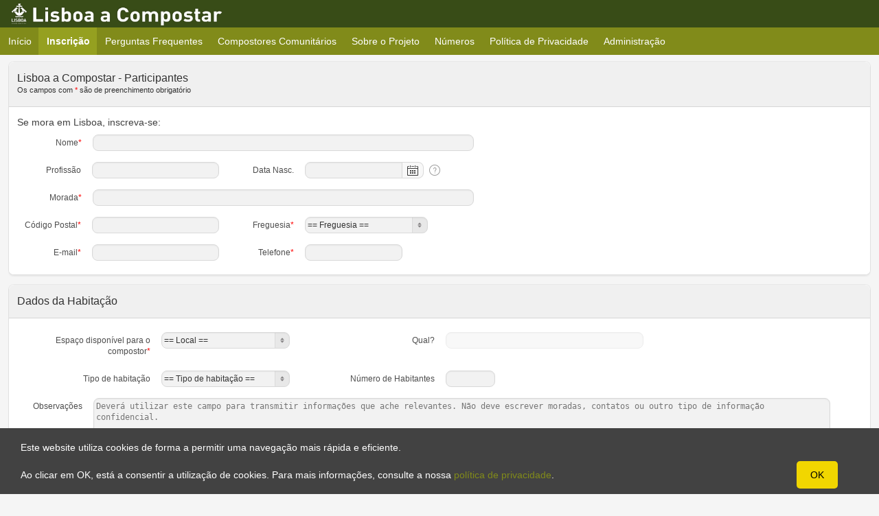

--- FILE ---
content_type: text/html; charset=utf-8
request_url: https://lisboaacompostar.cm-lisboa.pt/pls/OKUL/f?p=178:2:11020944009037::NO:RP,2::
body_size: 30678
content:
<!DOCTYPE html>
<meta http-equiv="x-ua-compatible" content="IE=edge" />

<!--[if lt IE 7]><html class="no-js lt-ie10 lt-ie9 lt-ie8 lt-ie7" lang="pt"> <![endif]-->
<!--[if IE 7]><html class="no-js lt-ie10 lt-ie9 lt-ie8" lang="pt"> <![endif]-->
<!--[if IE 8]><html class="no-js lt-ie10 lt-ie9" lang="pt"> <![endif]-->
<!--[if IE 9]><html class="no-js lt-ie10" lang="pt"> <![endif]-->
<!--[if gt IE 9]><!--> <html class="no-js" lang="pt"> <!--<![endif]-->
<head>
   <title>C&#xE2;mara Municipal de Lisboa - Lisboa a Compostar | Registo</title>
  <link rel="stylesheet" href="/i/app_ui/css/Core.min.css?v=5.0.0.00.31" type="text/css" />
<link rel="stylesheet" href="/i/app_ui/css/Theme-Standard.min.css?v=5.0.0.00.31" type="text/css" />
<link rel="stylesheet" href="/i/libraries/jquery-ui/1.10.4/themes/base/jquery-ui.min.css?v=5.0.0.00.31" type="text/css" />

  <link rel="stylesheet" href="/i/libraries/font-awesome/4.2.0/css/font-awesome.min.css?v=5.0.0.00.31" type="text/css" />
<link rel="stylesheet" href="/i/themes/theme_42/1.0/css/Core.min.css?v=5.0.0.00.31" type="text/css" />
<link rel="stylesheet" href="r/wks_dmhu/178/files/static/v157/lc_consent.css" type="text/css" />

  <style type="text/css">
span.t-Button-label {
    text-transform: none;
}
</style>

  <link rel="stylesheet" href="r/wks_dmhu/178/files/theme/42/v74/233290991535676367.css" type="text/css" />

  
  <style type="text/css">
p.disclaimer {
    font-size: 1.1rem;
}

.t-Button--hot:hover, body .ui-state-default.ui-button.ui-button--hot:hover, body button.ui-state-default.ui-priority-primary:hover {
    background-color: #714400;
}


.a-Menu--current.is-expanded,.a-Menu-content {
     background-color:#818B1A !important;
}
</style>
  
  <!--Custom CSS--> 
   <link rel="stylesheet" href="r/wks_dmhu/178/files/static/v157/lc.css" type="text/css" /> 
   <!--<link rel="stylesheet" href="http://10.50.53.140/lc.css" type="text/css" />-->
  <link rel="shortcut icon" href="/i/favicon.ico">
<link rel="icon" sizes="16x16" href="/i/favicon-16x16.png">
<link rel="icon" sizes="32x32" href="/i/favicon-32x32.png">
<link rel="apple-touch-icon" sizes="180x180" href="/i/favicon-180x180.png">
  	
<meta http-equiv="Content-Type" content="text/html; charset=utf-8" />
<meta http-equiv="Pragma" content="no-cache" /><meta http-equiv="Expires" content="-1" /><meta http-equiv="Cache-Control" content="no-cache" />
  <meta charset="utf-8">  
  <meta name="description" content="Lisboa a Compostar. Inscreva-se aqui." />
  <meta name="keywords" content="ambiente,lisboa, compostagem, redução, reduzir, viver, reciclagem, sustentabilidade,compostar" />
  <meta name="robots" content="all" />
  <meta name="rating" content="general" />
  <meta name="revisit-after" content="7 days" />
  <meta name="viewport" content="width=device-width, initial-scale=1.0, maximum-scale=1.0, user-scalable=no"/>
</head>
<body class="t-PageBody t-PageBody--hideLeft t-PageBody--hideActions no-anim   apex-top-nav"  id="t_PageBody">
<form action="wwv_flow.accept" method="post" name="wwv_flow" id="wwvFlowForm" novalidate  autocomplete="off">
<input type="hidden" name="p_flow_id" value="178" id="pFlowId" /><input type="hidden" name="p_flow_step_id" value="2" id="pFlowStepId" /><input type="hidden" name="p_instance" value="16220559168358" id="pInstance" /><input type="hidden" name="p_page_submission_id" value="15001872097604" id="pPageSubmissionId" /><input type="hidden" name="p_request" value="" id="pRequest" />
<header class="t-Header" id="t_Header">
  
  <div class="t-Header-branding">
    <div class="t-Header-controls">
      <button class="t-Button t-Button--icon t-Button--header t-Button--headerTree" id="t_Button_navControl" type="button"><span class="t-Icon fa-bars"></span></button>
    </div>
    <div class="t-Header-logo">
      <a href="f?p=178:1:16220559168358" class="t-Header-logo-link"><img src="r/wks_dmhu/178/files/static/v157/logo_lcompostar.png" alt="Lisboa a Compostar" title="Lisboa a Compostar" /></a>
    </div>
    <div class="t-Header-navBar">
      <!--<ul class="t-NavigationBar t-NavigationBar--classic" data-mode="classic">
  <li class="t-NavigationBar-item">
    <span class="t-Button t-Button--icon t-Button--noUI t-Button--header t-Button--navBar t-Button--headerUser">
        <span class="t-Icon a-Icon icon-user"></span>
        <span class="t-Button-label">  </span>
    </span>
  </li><li class="t-NavigationBar-item">
  <a class="t-Button t-Button--icon t-Button--header" href="apex_authentication.logout&#x3F;p_app_id&#x3D;178&#x26;p_session_id&#x3D;16220559168358">
      <span class="t-Icon "></span>
      <span class="t-Button-label">Terminar Sessão</span>
  </a>
</li>-->

</ul>

    </div>
  </div>
  <div class="t-Header-nav">
    <div class="t-Header-nav-list  js-addActions js-tabLike js-slide js-showSubMenuIcons" id="2_menubar"><ul style="display:none"><li data-id="" data-disabled="" data-hide="" data-shortcut="" data-icon=""><a href="f?p=178:1:16220559168358::NO:RP::" title="">In&#xED;cio</a></li><li data-current="true" data-id="" data-disabled="" data-hide="" data-shortcut="" data-icon=""><a href="f?p=178:2:16220559168358::NO:RP,2::" title="">Inscri&#xE7;&#xE3;o</a></li><li data-id="" data-disabled="" data-hide="" data-shortcut="" data-icon=""><a href="f?p=178:8:16220559168358::NO:::" title="">Perguntas Frequentes</a></li><li data-id="" data-disabled="" data-hide="" data-shortcut="" data-icon=""><a href="f?p=178:16:16220559168358::NO:::" title="">Compostores Comunit&#xE1;rios</a></li><li data-id="" data-disabled="" data-hide="" data-shortcut="" data-icon=""><a href="f?p=178:15:16220559168358::NO:::" title="">Sobre o Projeto</a></li><li data-id="" data-disabled="" data-hide="" data-shortcut="" data-icon=""><a href="f?p=178:11:16220559168358::NO:::" title="">N&#xFA;meros</a></li><li data-id="" data-disabled="" data-hide="" data-shortcut="" data-icon=""><a href="javascript:window.open('https://www.lisboa.pt/politica-de-privacidade');" title="">Pol&#xED;tica de Privacidade</a></li><li data-id="" data-disabled="" data-hide="" data-shortcut="" data-icon=""><a href="f?p=178:4:16220559168358::NO:::" title="">Administra&#xE7;&#xE3;o</a></li></ul></div>
    
  </div>
</header>
    <div class="t-Body">
  
  <div class="t-Body-main">
      <div class="t-Body-title" id="t_Body_title">
        
      </div>
      <div class="t-Body-content" id="t_Body_content">
        
        <div class="t-Body-contentInner">
          <div class="container">
<div class="row">
<div class="col col-12 " >
<div class="t-Region t-Region--scrollBody" id="R279049311040033063"  role="group" aria-labelledby="R279049311040033063_heading">
 <div class="t-Region-header">
  <div class="t-Region-headerItems t-Region-headerItems--title">
    <h2 class="t-Region-title" id="R279049311040033063_heading">Lisboa a Compostar - Participantes <br><small>Os campos com <span style="color: #ff0000;">*</span> são de preenchimento obrigatório</small></h2>
  </div>
  <div class="t-Region-headerItems t-Region-headerItems--buttons"><span class="js-maximizeButtonContainer"></span></div>
 </div>
 <div class="t-Region-bodyWrap">
   <div class="t-Region-buttons t-Region-buttons--top">
    <div class="t-Region-buttons-left"></div>
    <div class="t-Region-buttons-right"></div>
   </div>
   <div class="t-Region-body">
     Se mora em Lisboa, inscreva-se:<input type="hidden" name="p_arg_names" value="279049700691033065" /><input type="hidden" name="p_t01" id="P2_COMP_PART_ID" value=""><input type="hidden" name="p_arg_checksums" value="279049700691033065_UzKFfbo31Llqhz0kF9Y2Wyn0q-w"><div class="container">
<div class="row">
<div class="col col-7 " >
<div class="t-Form-fieldContainer rel-col  " id="P2_COMP_PART_NOME_CONTAINER"><div class="t-Form-labelContainer col col-1">
<label for="P2_COMP_PART_NOME" id="P2_COMP_PART_NOME_LABEL" class="t-Form-label">Nome<span style="color: #ff0000;">*</span></label>
</div>
<div class="t-Form-inputContainer col col-6"><input type="hidden" name="p_arg_names" value="279050054781033066" /><input type="text"  id="P2_COMP_PART_NOME" name="p_t02" required aria-required="true" class="text_field" value="" size="77" maxlength="120"  /></div></div>
</div>
</div><div class="row">
<div class="col col-3 " >
<div class="t-Form-fieldContainer rel-col  " id="P2_COMP_PART_PROF_CONTAINER"><div class="t-Form-labelContainer col col-1">
<label for="P2_COMP_PART_PROF" id="P2_COMP_PART_PROF_LABEL" class="t-Form-label">Profissão</label>
</div>
<div class="t-Form-inputContainer col col-2"><input type="hidden" name="p_arg_names" value="279051718675033069" /><input type="text"  id="P2_COMP_PART_PROF" name="p_t03" class="text_field" value="" size="32" maxlength="60"  /></div></div>
</div><div class="col col-4 " >
<div class="t-Form-fieldContainer rel-col  " id="P2_COMP_PART_DTNAS_CONTAINER"><div class="t-Form-labelContainer col col-1">
<label for="P2_COMP_PART_DTNAS" id="P2_COMP_PART_DTNAS_LABEL" class="t-Form-label">Data Nasc.</label>
</div>
<div class="t-Form-inputContainer col col-3"><input type="hidden" name="p_arg_names" value="279052027890033069" /><input type="text"  class="datepicker"  id="P2_COMP_PART_DTNAS" name="p_t04" maxlength="18" size="18" value="" autocomplete="off"><button class="t-Button t-Button--noUI t-Button--helpButton js-itemHelp" data-itemhelp="279052027890033069" title="Help Text: Data Nasc." aria-label="Help Text: Data Nasc." tabindex="-1" type="button"><span class="a-Icon icon-help" aria-hidden="true"></span></button></div></div>
</div>
</div><div class="row">
<div class="col col-7 " >
<div class="t-Form-fieldContainer rel-col  " id="P2_COMP_PART_MORADA_CONTAINER"><div class="t-Form-labelContainer col col-1">
<label for="P2_COMP_PART_MORADA" id="P2_COMP_PART_MORADA_LABEL" class="t-Form-label">Morada<span style="color: #ff0000;">*</span></label>
</div>
<div class="t-Form-inputContainer col col-6"><input type="hidden" name="p_arg_names" value="279050451727033066" /><input type="text"  id="P2_COMP_PART_MORADA" name="p_t05" required aria-required="true" class="text_field" value="" size="77" maxlength="200"  /></div></div>
</div>
</div><div class="row">
<div class="col col-3 " >
<div class="t-Form-fieldContainer rel-col  " id="P2_COMP_PART_CP_CONTAINER"><div class="t-Form-labelContainer col col-1">
<label for="P2_COMP_PART_CP" id="P2_COMP_PART_CP_LABEL" class="t-Form-label">Código Postal<span style="color: #ff0000;">*</span></label>
</div>
<div class="t-Form-inputContainer col col-2"><input type="hidden" name="p_arg_names" value="279050825085033066" /><input type="text"  id="P2_COMP_PART_CP" name="p_t06" required aria-required="true" class="text_field" value="" size="32" maxlength="32"  /></div></div>
</div><div class="col col-4 " >
<div class="t-Form-fieldContainer rel-col  " id="P2_FRG_ID_CONTAINER"><div class="t-Form-labelContainer col col-1">
<label for="P2_FRG_ID" id="P2_FRG_ID_LABEL" class="t-Form-label">Freguesia<span style="color: #ff0000;">*</span></label>
</div>
<div class="t-Form-inputContainer col col-3"><input type="hidden" name="p_arg_names" value="279051316051033067" /><select  id="P2_FRG_ID" name="p_t07" required aria-required="true" class="selectlist" size="1" ><option value="0" selected="selected" >== Freguesia ==</option>
<option value="1">Ajuda</option>
<option value="4">Alc&#xE2;ntara</option>
<option value="5">Alvalade</option>
<option value="6">Areeiro</option>
<option value="7">Arroios</option>
<option value="8">Avenidas Novas</option>
<option value="9">Beato</option>
<option value="2">Bel&#xE9;m</option>
<option value="10">Benfica</option>
<option value="11">Campo de Ourique</option>
<option value="12">Campolide</option>
<option value="3">Carnide</option>
<option value="13">Estrela</option>
<option value="14">Lumiar</option>
<option value="15">Marvila</option>
<option value="16">Miseric&#xF3;rdia</option>
<option value="17">Olivais</option>
<option value="18">Parque das Na&#xE7;&#xF5;es</option>
<option value="19">Penha de Fran&#xE7;a</option>
<option value="20">Santa Clara</option>
<option value="21">Santa Maria Maior</option>
<option value="22">Santo Ant&#xF3;nio</option>
<option value="23">S&#xE3;o Domingos  de Benfica</option>
<option value="24">S&#xE3;o Vicente </option>
</select></div></div>
</div>
</div><div class="row">
<div class="col col-3 " >
<div class="t-Form-fieldContainer rel-col  " id="P2_COMP_PART_EMAIL_CONTAINER"><div class="t-Form-labelContainer col col-1">
<label for="P2_COMP_PART_EMAIL" id="P2_COMP_PART_EMAIL_LABEL" class="t-Form-label">E-mail<span style="color: #ff0000;">*</span></label>
</div>
<div class="t-Form-inputContainer col col-2"><input type="hidden" name="p_arg_names" value="279052460296033069" /><input type="email"  id="P2_COMP_PART_EMAIL" name="p_t08" required aria-required="true" class="text_field" value="" size="27" maxlength="100"  /></div></div>
</div><div class="col col-4 " >
<div class="t-Form-fieldContainer rel-col  " id="P2_COMP_PART_CONTACT_CONTAINER"><div class="t-Form-labelContainer col col-1">
<label for="P2_COMP_PART_CONTACT" id="P2_COMP_PART_CONTACT_LABEL" class="t-Form-label">Telefone<span style="color: #ff0000;">*</span></label>
</div>
<div class="t-Form-inputContainer col col-3"><input type="hidden" name="p_arg_names" value="279052847437033070" /><input type="text"  id="P2_COMP_PART_CONTACT" name="p_t09" required aria-required="true" class="number_field" value="" size="18" maxlength="18" style="text-align:right" /></div></div>
</div>
</div>
</div>
     
   </div>
   <div class="t-Region-buttons t-Region-buttons--bottom">
    <div class="t-Region-buttons-left"></div>
    <div class="t-Region-buttons-right"></div>
   </div>
 </div>
</div>

</div>
</div><div class="row">
<div class="col col-12 " >
<div id="cookieConsent">
    <!--<div id="closeCookieConsent">x</div>-->
    Este website utiliza cookies de forma a permitir uma navegação mais rápida e eficiente. <br>Ao clicar em OK, está a consentir a utilização de cookies. Para mais informações, consulte a nossa <a href="https://www.lisboa.pt/politica-de-privacidade" target="_blank">política de privacidade</a>.<a class="cookieConsentOK">OK</a>
</div>
</div>
</div><div class="row">
<div class="col col-12 " >
<div class="t-Region t-Region--scrollBody" id="R279047653479033060"  role="group" aria-labelledby="R279047653479033060_heading">
 <div class="t-Region-header">
  <div class="t-Region-headerItems t-Region-headerItems--title">
    <h2 class="t-Region-title" id="R279047653479033060_heading">Dados da Habitação</h2>
  </div>
  <div class="t-Region-headerItems t-Region-headerItems--buttons"><span class="js-maximizeButtonContainer"></span></div>
 </div>
 <div class="t-Region-bodyWrap">
   <div class="t-Region-buttons t-Region-buttons--top">
    <div class="t-Region-buttons-left"></div>
    <div class="t-Region-buttons-right"></div>
   </div>
   <div class="t-Region-body">
     <div class="container">
<div class="row">
<div class="col col-4 " >
<div class="t-Form-fieldContainer rel-col   t-Form-fieldContainer--stretchInputs" id="P2_COMP_ESP_HAB_CONTAINER"><div class="t-Form-labelContainer col col-2">
<label for="P2_COMP_ESP_HAB" id="P2_COMP_ESP_HAB_LABEL" class="t-Form-label">Espaço disponível para o compostor<span style="color: #ff0000;">*</span></label>
</div>
<div class="t-Form-inputContainer col col-2"><input type="hidden" name="p_arg_names" value="279048863526033062" /><select  id="P2_COMP_ESP_HAB" name="p_t10" required aria-required="true" class="selectlist" size="1" ><option value="0" selected="selected" >== Local ==</option>
<option value="1">Jardim</option>
<option value="2">Quintal</option>
<option value="3">Logradouro</option>
<option value="4">Outro</option>
</select></div></div>
</div><div class="col col-5 " >
<div class="t-Form-fieldContainer rel-col  " id="P2_COMP_OUTRO_CONTAINER"><div class="t-Form-labelContainer col col-2">
<label for="P2_COMP_OUTRO" id="P2_COMP_OUTRO_LABEL" class="t-Form-label">Qual?</label>
</div>
<div class="t-Form-inputContainer col col-3"><input type="hidden" name="p_arg_names" value="295474760166102229" /><input type="text"  id="P2_COMP_OUTRO" name="p_t11" class="text_field" value="" size="40" maxlength="255"  /></div></div>
</div>
</div><div class="row">
<div class="col col-4 " >
<div class="t-Form-fieldContainer rel-col   t-Form-fieldContainer--stretchInputs" id="P2_COMP_TIPO_HAB_CONTAINER"><div class="t-Form-labelContainer col col-2">
<label for="P2_COMP_TIPO_HAB" id="P2_COMP_TIPO_HAB_LABEL" class="t-Form-label">Tipo de habitação</label>
</div>
<div class="t-Form-inputContainer col col-2"><input type="hidden" name="p_arg_names" value="279048439157033061" /><select  id="P2_COMP_TIPO_HAB" name="p_t12" class="selectlist" size="1" ><option value="0" selected="selected" >== Tipo de habita&#xE7;&#xE3;o ==</option>
<option value="2">Apartamento</option>
<option value="1">Moradia</option>
<option value="3">Outro</option>
</select></div></div>
</div><div class="col col-5 " >
<div class="t-Form-fieldContainer rel-col  " id="P2_COMP_QT_HAB_CONTAINER"><div class="t-Form-labelContainer col col-2">
<label for="P2_COMP_QT_HAB" id="P2_COMP_QT_HAB_LABEL" class="t-Form-label">Número de Habitantes</label>
</div>
<div class="t-Form-inputContainer col col-3"><input type="hidden" name="p_arg_names" value="279048084660033060" /><input type="text"  id="P2_COMP_QT_HAB" name="p_t13" class="number_field" value="" size="8" maxlength="255" style="text-align:right" /></div></div>
</div>
</div><div class="row">
<div class="col col-12 " >
<div class="t-Form-fieldContainer rel-col  " id="P2_COMP_OBS_CONTAINER"><div class="t-Form-labelContainer col col-1">
<label for="P2_COMP_OBS" id="P2_COMP_OBS_LABEL" class="t-Form-label">Observações</label>
</div>
<div class="t-Form-inputContainer col col-11"><input type="hidden" name="p_arg_names" value="281974760597418658" /><fieldset id="P2_COMP_OBS_fieldset" class="textarea" tabindex="-1"><textarea name="p_t14" rows="1" cols="150" maxlength="200" wrap="virtual"  id="P2_COMP_OBS" placeholder="Dever&#xE1;&#x20;utilizar&#x20;este&#x20;campo&#x20;para&#x20;transmitir&#x20;informa&#xE7;&#xF5;es&#x20;que&#x20;ache&#x20;relevantes.&#x20;N&#xE3;o&#x20;deve&#x20;escrever&#x20;moradas,&#x20;contatos&#x20;ou&#x20;outro&#x20;tipo&#x20;de&#x20;informa&#xE7;&#xE3;o&#x20;confidencial." class="textarea" ></textarea><div id="P2_COMP_OBS_CHAR_COUNT" style="font-size:8pt;display:none;"><span id="P2_COMP_OBS_CHAR_COUNTER">0</span>&nbsp; of &nbsp;<span>200</span></div></fieldset></div></div>
</div>
</div><div class="row">
<div class="col col-12 " >
<div class="t-Form-fieldContainer t-Form-fieldContainer--stacked  " id="P2_COMP_YN_FORMACAO_CONTAINER"><div class="t-Form-labelContainer">
<label for="P2_COMP_YN_FORMACAO" id="P2_COMP_YN_FORMACAO_LABEL" class="t-Form-label"><b>Caso não tenha espaço disponível para o compostor quer participar na compostagem comunitária?</b></label>
</div><div class="t-Form-inputContainer"><input type="hidden" name="p_arg_names" value="618475501829492373" /><fieldset tabindex="-1"  id="P2_COMP_YN_FORMACAO" aria-labelledby="P2_COMP_YN_FORMACAO_LABEL" class="checkbox_group" >
<input type="checkbox" id="P2_COMP_YN_FORMACAO_0" name="p_v15" value="-1"  ><label for="P2_COMP_YN_FORMACAO_0"> Sim</label>
</fieldset>
</div></div>
</div>
</div>
</div><p><p>Dê valor aos seus resíduos. Participe neste desafio. <p><p>Brevemente será contactado/a para o agendamento da sessão de esclarecimento e entrega do compostor.
     
   </div>
   <div class="t-Region-buttons t-Region-buttons--bottom">
    <div class="t-Region-buttons-left"></div>
    <div class="t-Region-buttons-right"></div>
   </div>
 </div>
</div>

</div>
</div><div class="row">
<div class="col col-12 " >
<div class="t-Region t-Region--scrollBody" id="disclaimer"  role="group" aria-labelledby="disclaimer_heading">
 <div class="t-Region-header">
  <div class="t-Region-headerItems t-Region-headerItems--title">
    <h2 class="t-Region-title" id="disclaimer_heading">Normas de confidencialidade</h2>
  </div>
  <div class="t-Region-headerItems t-Region-headerItems--buttons"><span class="js-maximizeButtonContainer"></span></div>
 </div>
 <div class="t-Region-bodyWrap">
   <div class="t-Region-buttons t-Region-buttons--top">
    <div class="t-Region-buttons-left"></div>
    <div class="t-Region-buttons-right"></div>
   </div>
   <div class="t-Region-body">
     <p class="disclaimer" style="text-align: justify;">Os dados do &ldquo;Lisboa a Compostar&rdquo; ser&atilde;o analisados e utilizados apenas em relat&oacute;rios, apresenta&ccedil;&otilde;es do Projeto FORCE &ndash; &ldquo;Cities Cooperating For Circular Economy&rdquo; e/ou em eventuais publica&ccedil;&otilde;es acad&eacute;micas. Os seus dados pessoais n&atilde;o ir&atilde;o aparecer em quaisquer relat&oacute;rios ou apresenta&ccedil;&otilde;es que resultem deste estudo. Apenas ir&aacute; aparecer informa&ccedil;&atilde;o agregada ou an&oacute;nima.</p>
<p class="disclaimer" style="text-align: justify;">O que ir&aacute; acontecer com a informa&ccedil;&atilde;o disponibilizada por si? Toda a informa&ccedil;&atilde;o recolhida e processada no &acirc;mbito deste estudo ser&aacute; trabalhada no estrito cumprimento do Regulamento Geral de Prote&ccedil;&atilde;o de Dados. A informa&ccedil;&atilde;o ser&aacute; apresentada de uma forma an&oacute;nima e que ser&aacute; guardada num local seguro conforme previsto na <a href="https://www.lisboa.pt/politica-de-privacidade">pol&iacute;tica de privacidade</a> da C&acirc;mara Municipal de Lisboa<em>.</em></p>
<p class="disclaimer" style="text-align: justify;">A participa&ccedil;&atilde;o neste Projeto &eacute; volunt&aacute;ria. Tamb&eacute;m pode decidir retirar-se deste Projeto em qualquer altura enviando um email para o endere&ccedil;o <a href="mailto:lisboaacompostar@cm-lisboa.pt">lisboaacompostar@cm-lisboa.pt</a>.</p><div class="container">
<div class="row">
<div class="col col-11 " >
<span class="apex-grid-nbsp">&nbsp;</span>
</div><div class="col col-1 col-agreement" >
<div class="t-Form-fieldContainer t-Form-fieldContainer--stacked  " id="P2_COMP_YN_AGREE_CONTAINER"><div class="t-Form-labelContainer">
<label for="P2_COMP_YN_AGREE" id="P2_COMP_YN_AGREE_LABEL" class="t-Form-label"><b>Concorda?</b></label>
</div><div class="t-Form-inputContainer"><input type="hidden" name="p_arg_names" value="279047283782033055" /><fieldset tabindex="-1"  id="P2_COMP_YN_AGREE" aria-labelledby="P2_COMP_YN_AGREE_LABEL" class="checkbox_group" >
<input type="checkbox" id="P2_COMP_YN_AGREE_0" name="p_v16" value="-1"  required aria-required="true" ><label for="P2_COMP_YN_AGREE_0"> Sim</label>
</fieldset>
</div></div>
</div>
</div>
</div><table summary="" cellspacing="0" cellpadding="0" border="0" width="100%"><tr><td align="right"><button onclick="apex.submit(&#x27;CREATE&#x27;);" class="t-Button t-Button--hot  " type="button"  id="B279046903080033052"><span class="t-Button-label">Registar</span></button></td></tr></table>
     
   </div>
   <div class="t-Region-buttons t-Region-buttons--bottom">
    <div class="t-Region-buttons-left"></div>
    <div class="t-Region-buttons-right"></div>
   </div>
 </div>
</div>

</div>
</div>
</div>
        </div>
        <footer class="t-Footer">
          <!--Vers&#xE3;o 1.0-->
          
          
        </footer>
        <!--Zona de Rodapé Personalizado--> 
        <div id="rodape_container">
            <div id="rodape_logo"><img style= "width: 90%;" src="r/wks_dmhu/178/files/static/v157/logo_footer.png" alt="CML" ></div>
                <div id="rodape_partners">
                    <a href="http://www.valorsul.pt"> <img class= "logo_partners" src="r/wks_dmhu/178/files/static/v157/lc_valorsul.png" alt="Valorsul" title = "Valorsul" ></a>
                    <a href="http://www.ce-force.eu/"> <img class="logo_partners" src="r/wks_dmhu/178/files/static/v157/lc_forceRGB.png" alt="Cities Cooperating For Circular Economy (FORCE)" title = "Cities Cooperating For Circular Economy (FORCE)"></a>
                    <a href="https://europa.eu/european-union/index_pt"><img class="logo_partners" src="r/wks_dmhu/178/files/static/v157/lc_ue.png" alt="União Europeia" title = "União Europeia"></a>
                </div>
	                <div id="rodape_line"><hr></div>
            <div id="rodape_text">Câmara Municipal de Lisboa</div>
        </div>
        <!--FIM Zona de Rodapé Personalizado-->
      </div>
  </div>
</div>
<div class="t-Body-inlineDialogs">
  
</div><input type="hidden" name="p_md5_checksum" value=""  /><input type="hidden" name="p_page_checksum" value="z22xQ4tUWqeNDvgEysPyfKTDxs8" id="pPageChecksum" /></form>


<script type="text/javascript">
var apex_img_dir = "/i/", htmldb_Img_Dir = apex_img_dir;
</script>
<!--[if lt IE 9]><script type="text/javascript" src="/i/libraries/jquery/1.11.2/jquery-1.11.2.min.js?v=5.0.0.00.31"></script><![endif]-->
<!--[if gte IE 9]><!--><script type="text/javascript" src="/i/libraries/jquery/2.1.3/jquery-2.1.3.min.js?v=5.0.0.00.31"></script><!--<![endif]-->
<script type="text/javascript" src="/i/libraries/apex/minified/desktop.min.js?v=5.0.0.00.31"></script>
<script type="text/javascript" src="wwv_flow.js_messages?p_app_id=178&p_lang=pt&p_version=5.0.0.00.31-7356760599480"></script>
<script type="text/javascript" src="/i/libraries/apex/minified/legacy.min.js?v=5.0.0.00.31"></script>
<style> html {visibility:hidden;} </style>
<script type="text/javascript">
apex.security.framebreaker("D");
</script>

<script type="text/javascript">
apex.da.initDaEventList = function(){
apex.da.gEventList = [
{"triggeringElementType":"ITEM","triggeringElement":"P2_COMP_YN_AGREE","triggeringConditionType":"EQUALS","triggeringExpression":"-1","bindType":"bind","bindEventType":"change",actionList:[{"eventResult":true,"executeOnPageInit":true,"stopExecutionOnError":true,"affectedElementsType":"BUTTON","affectedButtonId":"B279046903080033052",javascriptFunction:apex.da.enable,"action":"NATIVE_ENABLE"},{"eventResult":false,"executeOnPageInit":true,"stopExecutionOnError":true,"affectedElementsType":"BUTTON","affectedButtonId":"B279046903080033052",javascriptFunction:apex.da.disable,"action":"NATIVE_DISABLE"}]},
{"triggeringElementType":"ITEM","triggeringElement":"P2_COMP_ESP_HAB","triggeringConditionType":"EQUALS","triggeringExpression":"4","bindType":"live","bindEventType":"change",actionList:[{"eventResult":false,"executeOnPageInit":true,"stopExecutionOnError":true,"affectedElementsType":"ITEM","affectedElements":"P2_COMP_OUTRO",javascriptFunction:apex.da.disable,"action":"NATIVE_DISABLE"},{"eventResult":true,"executeOnPageInit":true,"stopExecutionOnError":true,"affectedElementsType":"ITEM","affectedElements":"P2_COMP_OUTRO",javascriptFunction:apex.da.enable,"action":"NATIVE_ENABLE"},{"eventResult":false,"executeOnPageInit":false,"stopExecutionOnError":true,"affectedElementsType":"ITEM","affectedElements":"P2_COMP_OUTRO",javascriptFunction:apex.da.clear,"action":"NATIVE_CLEAR"},{"eventResult":true,"executeOnPageInit":true,"stopExecutionOnError":true,"affectedElementsType":"ITEM","affectedElements":"P2_COMP_OUTRO",javascriptFunction:apex.da.setFocus,"action":"NATIVE_SET_FOCUS"}]}];
}
</script>

<script type="text/javascript" src="/i/libraries/apex/minified/widget.regionDisplaySelector.min.js?v=5.0.0.00.31"></script>
<script type="text/javascript" src="/i/libraries/apex/minified/widget.stickyWidget.min.js?v=5.0.0.00.31"></script>
<script type="text/javascript" src="/i/libraries/apex/minified/widget.stickyTableHeader.min.js?v=5.0.0.00.31"></script>
<script type="text/javascript" src="/i/libraries/apex/minified/tooltipManager.min.js?v=5.0.0.00.31"></script>
<script type="text/javascript" src="/i/libraries/hammer/2.0.3/hammer.min.js?v=5.0.0.00.31"></script>
<script type="text/javascript" src="/i/themes/theme_42/1.0/js/modernizr-custom.min.js?v=5.0.0.00.31"></script>
<script type="text/javascript" src="/i/plugins/com.oracle.apex.carousel/1.0/com.oracle.apex.carousel.min.js?v=5.0.0.00.31"></script>
<script type="text/javascript" src="/i/themes/theme_42/1.0/js/theme42.min.js?v=5.0.0.00.31"></script>
<script type="text/javascript" src="r/wks_dmhu/178/files/static/v157/lc_consent.js"></script>



<script type="text/javascript">
var htmldb_delete_message='Would you like to perform this delete action?';


</script>  
<script type="text/javascript" src="/i/libraries/jquery-ui/1.10.4/ui/i18n/oracle/jquery.ui.datepicker-pt.js?v=5.0.0.00.31"></script>
<script type="text/javascript" src="/i/libraries/apex/minified/widget.datepicker.min.js?v=5.0.0.00.31"></script>
<script type="text/javascript">
apex.jQuery( document ).ready( function() {
(function(){var e = apex.jQuery("#2_menubar", apex.gPageContext$);
if (e.hasClass("js-addActions")) {
  if ( apex.actions ) {
    apex.actions.addFromMarkup( e );
  } else {
    apex.debug.warn("Include actions.js to support menu shortcuts");
  }
}
e.menu({
  behaveLikeTabs: e.hasClass("js-tabLike"),
  menubarShowSubMenuIcon: e.hasClass("js-showSubMenuIcons") || null,
  slide: e.hasClass("js-slide"),
  menubar: true,
  menubarOverflow: true
});})();
(function(){apex.widget.datepicker("#P2_COMP_PART_DTNAS",{"buttonImageOnly":false,"buttonText":"\u003Cspan class=\u0022a-Icon icon-calendar\u0022\u003E\u003C\u002Fspan\u003E\u003Cspan class=\u0022u-VisuallyHidden\u0022\u003ECalend\u00E1rio Popup: Data Nasc.\u003Cspan\u003E","showTime":false,"defaultDate":new Date(2025,10,25,11,40,33),"showOn":"button","showOtherMonths":false,"changeMonth":false,"changeYear":false},"yy-mm-dd","pt"); $('#P2_COMP_PART_DTNAS').next('button').addClass('a-Button a-Button--calendar');})();
(function(){apex.widget.selectList("#P2_FRG_ID",{"nullValue":"0","ajaxIdentifier":"2B832BF9F96ED956BB9AF3B8FA8909AC6152EB81F971EF1FCA7ECE820D0059D6"});})();
(function(){apex.widget.selectList("#P2_COMP_ESP_HAB",{"nullValue":"0","ajaxIdentifier":"4BC43D57F02E1D983F6DBD24EB6BD1FDA3F11D87C1C9CF1369651F3697B39778"});})();
(function(){apex.widget.selectList("#P2_COMP_TIPO_HAB",{"nullValue":"0","ajaxIdentifier":"4BC43D57F02E1D983F6DBD24EB6BD1FD450722F8E28E3CA20B0176C3853E0A3C"});})();
(function(){apex.widget.textarea("P2_COMP_OBS",{isResizable:true,hasCharCounter:true, maxChar: 200});})();
(function(){apex.widget.checkboxAndRadio("#P2_COMP_YN_FORMACAO","checkbox",{"ajaxIdentifier":"E1D30085BD6A2638248E46A521BA1473926D3EF9E0DFF26795F3096BD05E30E2","optimizeRefresh":true,"inputName":"p_v15"});})();
(function(){apex.widget.checkboxAndRadio("#P2_COMP_YN_AGREE","checkbox",{"ajaxIdentifier":"BDE74C617AEEAAD7E39574FF99B4984EF1E0A384589DF601266D3D565F2376DF","optimizeRefresh":true,"inputName":"p_v16"});})();
(function(){apex.da.initDaEventList();})();
(function(){apex.da.init();})();
apex.theme42.initializePage.noSideCol();


});</script>

</body>
</html>


--- FILE ---
content_type: text/css
request_url: https://lisboaacompostar.cm-lisboa.pt/i/themes/theme_42/1.0/css/Core.min.css?v=5.0.0.00.31
body_size: 216089
content:
*{-moz-box-sizing:border-box;-webkit-box-sizing:border-box;box-sizing:border-box}article,aside,details,figcaption,figure,footer,header,hgroup,main,nav,section,summary{display:block}audio,canvas,video{display:inline-block}audio:not([controls]){display:none;height:0}[hidden]{display:none}html{font-family:sans-serif;-ms-text-size-adjust:100%;-webkit-text-size-adjust:100%}a:focus{outline:dotted thin}a:active,a:hover{outline:0}abbr[title]{border-bottom:1px dotted}b,strong{font-weight:700}dfn{font-style:italic}hr{-moz-box-sizing:content-box;box-sizing:content-box;height:0}mark{background:#ff0;color:#000}code,kbd,pre,samp{font-family:Menlo,Consolas,monospace,serif;font-size:1em}q{quotes:"\201C" "\201D" "\2018" "\2019"}sub,sup{font-size:75%;line-height:0;position:relative;vertical-align:baseline}sup{top:-.5em}sub{bottom:-.25em}img{border:0}svg:not(:root){overflow:hidden}figure{margin:0}legend{border:0;padding:0}button,input,select,textarea{font-family:inherit;font-size:100%;margin:0}button,input{line-height:normal}button,select{text-transform:none}button,html input[type=button],input[type=reset],input[type=submit]{-webkit-appearance:button;cursor:pointer}button[disabled],html input[disabled]{cursor:default}input[type=checkbox],input[type=radio]{box-sizing:border-box;padding:0}input[type=search]{-webkit-appearance:textfield;-moz-box-sizing:content-box;-webkit-box-sizing:content-box;box-sizing:content-box}input[type=search]::-webkit-search-cancel-button,input[type=search]::-webkit-search-decoration{-webkit-appearance:none}button::-moz-focus-inner,input::-moz-focus-inner{border:0;padding:0}textarea{overflow:auto;vertical-align:top}.t-AVPList{margin:0;padding:0;list-style:none;-webkit-font-smoothing:antialiased}.t-AVPList-item{display:table;width:100%;box-shadow:0 -1px rgba(0,0,0,.05) inset;transition:background-color .1s}.t-AVPList-label,.t-AVPList-value{display:block;vertical-align:top;font-size:1.4rem;line-height:2rem;padding:.8rem 1.2rem;margin:0;box-shadow:0 1px rgba(0,0,0,.05) inset;transition:background-color .1s}.t-AVPList-label:first-of-type,.t-AVPList-value:first-of-type{box-shadow:none}.t-AVPList-value{overflow:hidden}.t-AVPList-label{clear:both;float:left;white-space:nowrap;text-overflow:ellipsis;overflow:hidden}.t-AVPList--leftAligned .t-AVPList-label{padding-left:1.2rem;width:30%}.t-AVPList--leftAligned .t-AVPList-value{padding-right:1.2rem;text-align:left;width:70%}.t-AVPList--rightAligned .t-AVPList-label{width:70%}.t-AVPList--rightAligned .t-AVPList-value{text-align:right;overflow:hidden;width:30%}.t-Body-info .t-AVPList-label{padding-left:2.4rem}.t-Body-info .t-AVPList-value{padding-right:2.4rem}.t-AVPList--fixedLabelSmall .t-AVPList-label{width:160px}.t-AVPList--fixedLabelSmall .t-AVPList-value{width:auto}.t-AVPList--fixedLabelLarge .t-AVPList-label,.t-AVPList--fixedLabelMedium .t-AVPList-label{width:260px}.t-AVPList--variableLabelSmall .t-AVPList-label{width:80%}.t-AVPList--variableLabelMedium .t-AVPList-label{width:30%}.t-AVPList--variableLabelMedium .t-AVPList-label .t-AVPList-label{width:70%}.t-AVPList--variableLabelLarge .t-AVPList-label{width:60%}.t-Alert{-webkit-font-smoothing:antialiased}.t-Alert--wizard{margin:16px auto;width:50vw;max-width:760px;box-shadow:0 0 0 1px rgba(0,0,0,.1) inset,0 1px 2px rgba(0,0,0,.05);padding:16px}.t-Alert--wizard .t-Alert-icon{text-align:center;padding:2.4rem 0 1.2rem}.t-Alert--wizard .t-Alert-icon .t-Icon{font-size:5.6rem}.t-Alert--wizard .t-Alert-header{padding:0 0 2.4rem;border-bottom:1px solid rgba(0,0,0,.05)}.t-Alert--wizard .t-Alert-title{text-align:center;font-size:2.4rem;line-height:1;margin:0}.t-Alert--wizard .t-Alert-body{font-size:1.6rem;line-height:2.4rem;padding:1.6rem 2.4rem .8rem}.t-Alert--wizard .t-Alert-buttons{padding:1.6rem 2.4rem;text-align:center;width:80%;margin:0 auto}.t-Alert--wizard .t-Alert-buttons:empty{display:none}.t-Alert--wizard .t-Alert-inset{border-radius:2px;padding:12px 16px}.t-Alert--wizard .t-Alert-inset ul{list-style:decimal;margin:12px 0 12px 24px;font-size:12px;line-height:16px}.t-Alert--wizard .t-Alert-inset li{margin-bottom:4px}.t-Alert--wizard .t-Alert-inset pre{font-size:10px;line-height:16px}.t-Alert--horizontal{margin-bottom:8px;box-shadow:0 0 0 1px rgba(0,0,0,.1) inset,0 1px 2px rgba(0,0,0,.05);position:relative}.t-Alert--horizontal .t-Alert-wrap{display:table;width:100%}.t-Alert--horizontal .t-Alert-buttons,.t-Alert--horizontal .t-Alert-content,.t-Alert--horizontal .t-Alert-icon{display:table-cell;padding:16px;vertical-align:middle}.t-Alert--horizontal .t-Alert-icon{width:1%;padding-right:0;margin:48px;text-align:center}.t-Alert--horizontal .t-Alert-buttons{width:1%;text-align:right;white-space:nowrap;padding-left:0}.t-Alert--horizontal .t-Alert-title{margin:0;font-size:2rem;line-height:2rem;line-height:1}.t-Alert--horizontal .t-Alert-body{font-size:1.4rem;line-height:2rem;margin-top:.4rem}.t-Alert--horizontal .t-Alert-body p{margin:0}.t-Alert--horizontal .t-Alert-body p+p{margin-top:8px}.t-Alert--horizontal .t-Alert-icon .t-Icon{font-size:2.8rem}.t-Alert--defaultIcons.t-Alert--warning .t-Alert-icon .t-Icon:before,.t-Alert--defaultIcons.t-Alert--yellow .t-Alert-icon .t-Icon:before{content:'\f071'}.t-Alert--defaultIcons.t-Alert--success .t-Alert-icon .t-Icon:before{content:'\f00c'}.t-Alert--defaultIcons.t-Alert--danger .t-Alert-icon .t-Icon:before,.t-Alert--defaultIcons.t-Alert--red .t-Alert-icon .t-Icon:before{content:'\f057'}.t-Alert--defaultIcons.t-Alert--info .t-Alert-icon .t-Icon:before{content:'\f05a'}.t-Alert--noIcon.t-Alert--wizard .t-Alert-icon{padding-top:0;line-height:0}.t-Alert--noIcon.t-Alert--horizontal .t-Alert-icon{display:none!important}.t-Alert--noIcon .t-Icon{display:none}.t-Body-alert{margin:0}.t-Body-alert .t-Alert{margin-bottom:0;box-shadow:0 -1px 0 rgba(0,0,0,.1) inset,0 1px 0 rgba(0,0,0,.1) inset}.t-Alert .t-Icon.icon-close:before{content:"\f00d"}.t-Body-alert .t-Alert--page{box-shadow:0 -1px 0 rgba(0,0,0,.1) inset}.t-Alert--page.t-Alert--success{transition:-webkit-transform .25s ease-out,opacity .25s ease-out;transition:transform .25s ease-out,opacity .25s ease-out;border-radius:0}.t-Alert--page.t-Alert--success .t-Alert-title{font-size:1.4rem;font-weight:700}.t-Alert--page.t-Alert--success.is-visible{transition:-webkit-transform .5s ease-out,opacity .5s ease-out;transition:transform .5s ease-out,opacity .5s ease-out;-webkit-transform:translateY(12px);-ms-transform:translateY(12px);transform:translateY(12px);opacity:1}.t-Alert--page.t-Alert--success.is-fading{opacity:.5}.t-Alert--page.t-Alert--success.is-fading:hover{opacity:1}.t-Alert--page.t-Alert--success.is-hidden{-webkit-transform:translateY(-150%);-ms-transform:translateY(-150%);transform:translateY(-150%);opacity:0}.t-Alert--page.t-Alert--warning{transition:opacity .25s}.t-Alert--page.t-Alert--warning.is-visible{opacity:1}.t-Alert--page.t-Alert--warning.is-hidden{opacity:0;border:0;clip:rect(0 0 0 0);height:1px;margin:-1px;overflow:hidden;padding:0;position:absolute;width:1px}.t-Alert--page .t-Alert-body{margin-top:0}.t-Alert--page .aErrMsgTitle{display:block;font-weight:700;font-size:1.4rem;line-height:2rem}.t-Alert--page .htmldbUlErr{margin:0;list-style:none}.t-Alert--page .htmldbStdErr{list-style:disc;margin:4px 12px 4px 24px}.t-Alert--page .htmldbOraErr{margin-top:8px;display:block;font-size:1.1rem;line-height:1.6rem;font-family:Menlo,Consolas,monospace,serif;white-space:pre-line}.t-Alert--accessibleHeading .t-Alert-title{border:0;clip:rect(0 0 0 0);height:1px;margin:-1px;overflow:hidden;padding:0;position:absolute;width:1px}.t-Alert .t-ButtonRegion{margin-bottom:0;margin-top:24px}.t-Alert .col .t-ButtonRegion:only-child{margin-bottom:0}.t-Badge{color:inherit;display:inline-block;font:inherit;margin:0;position:relative;text-align:center;white-space:nowrap;line-height:1.6rem;-webkit-font-smoothing:antialiased}.t-Badge .t-Icon{margin-right:4px}.t-Badge--basic{box-shadow:0 0 0 1px rgba(0,0,0,.025) inset;border-radius:2px}.t-Badge--orb{border-radius:0;box-shadow:none}.t-Badge--orb:before{vertical-align:top;content:'';display:inline-block;border-radius:100%;width:10px;height:10px;margin:3px 4px 3px 3px;box-shadow:0 0 0 1px rgba(0,0,0,.05) inset}.t-Badge{font-size:1.2rem}.t-Badge.t-Badge--basic{padding:.8rem 1.2rem}.t-Badge--large{font-size:1.4rem}.t-Badge--large.t-Badge--basic{padding:1.6rem}.t-Badge--large.t-Badge--orb:before{width:12px;height:12px;margin:2px 4px 2px 2px}.t-Badge--small{font-size:1.1rem}.t-Badge--small.t-Badge--basic{padding:.4rem .8rem}.t-Badge--xsmall{font-size:1.1rem}.t-Badge--xsmall.t-Badge--basic{padding:0 .8rem}.t-Badge--xsmall.t-Badge--orb:before{width:8px;height:8px;margin:4px}.t-Badge--xsmall .t-Icon{width:12px;height:12px;line-height:16px}.t-Badge--xsmall .t-Icon:before{font-size:12px}.t-Badge--orb.is-primary:before{background-color:#AAC7DA}.t-Badge--basic.is-primary{background-color:#fcfdfe;color:#404040}.t-Badge--orb.is-info:before{background-color:#8ABCEB}.t-Badge--basic.is-info{background-color:#eef5fc;color:#404040}.t-Badge--orb.is-warning:before{background-color:#FFBE2A}.t-Badge--basic.is-warning{background-color:#fff4dd;color:#775200}.t-Badge--orb.is-success:before{background-color:#2ECC71}.t-Badge--basic.is-success{background-color:#d1f5e0;color:#0d3a20}.t-Badge--orb.is-danger:before{background-color:#F54B21}.t-Badge--basic.is-danger{background-color:#fdd5cc;color:#5f1604}.t-Badge--orb.is-complete:before{background-color:#E0E0E0}.t-Badge--basic.is-complete{background-color:#E0E0E0;color:#404040}.t-Badge--basic.is-null,.t-Badge--orb.is-null:before{color:#707070}.t-BadgeList{padding:0;margin:0;list-style:none;overflow:hidden}.t-BadgeList-item{display:block;position:relative}.t-BadgeList-wrap{display:block;text-decoration:none}.t-BadgeList-label{display:block}.t-BadgeList-value{display:block;text-align:center}.t-BadgeList-value a{display:block}.t-BadgeList-value a:hover{text-decoration:none}.t-BadgeList--circular .t-BadgeList-item{display:block;position:relative;padding-right:12px;padding-left:12px;padding-top:12px}.t-BadgeList--circular a.t-BadgeList-wrap .t-BadgeList-value{transition:box-shadow}.t-BadgeList--circular a.t-BadgeList-wrap:hover .t-BadgeList-value{box-shadow:0 0 0 4px rgba(0,0,0,.1) inset}.t-BadgeList--circular .t-BadgeList-label{display:block;text-align:center;position:absolute;bottom:0;left:1px;right:1px;font-size:12px;line-height:1.5;padding:16px 0;font-weight:300}.t-BadgeList--circular .t-BadgeList-value{display:block;text-align:center;border-radius:100%;margin:0 auto;font-weight:200;transition:background-color .2s}.t-BadgeList--circular .t-BadgeList-value a{display:block;border-radius:100%;text-decoration:none;transition:box-shadow .1s,color .1s,background-color .3s}.t-BadgeList--circular .t-BadgeList-value a:hover{text-decoration:none}.t-BadgeList--circular .t-BadgeList-value a:focus{outline:0}.t-BadgeList--circular .t-BadgeList-value{width:48px;height:48px;line-height:48px;font-size:16px}.t-BadgeList--circular.t-BadgeList--small .t-BadgeList-value{width:32px;height:32px;line-height:32px;font-size:12px}.t-BadgeList--circular.t-BadgeList--small .t-BadgeList-label{font-size:12px;padding:3px 8px}.t-BadgeList--circular.t-BadgeList--small .t-BadgeList-item{padding-bottom:24px}.t-BadgeList--circular.t-BadgeList--medium .t-BadgeList-value{width:48px;height:48px;line-height:48px;font-size:16px}.t-BadgeList--circular.t-BadgeList--medium .t-BadgeList-label{font-size:12px;padding:7px 8px}.t-BadgeList--circular.t-BadgeList--medium .t-BadgeList-item{padding-bottom:32px}.t-BadgeList--circular.t-BadgeList--large .t-BadgeList-value{width:64px;height:64px;line-height:64px;font-size:20px}.t-BadgeList--circular.t-BadgeList--large .t-BadgeList-label{font-size:14px;padding:9.5px 8px}.t-BadgeList--circular.t-BadgeList--large .t-BadgeList-item{padding-bottom:40px}.t-BadgeList--circular.t-BadgeList--xlarge .t-BadgeList-value{width:96px;height:96px;line-height:96px;font-size:24px}.t-BadgeList--circular.t-BadgeList--xlarge .t-BadgeList-label{font-size:16px;padding:12px 8px}.t-BadgeList--circular.t-BadgeList--xlarge .t-BadgeList-item{padding-bottom:48px}.t-BadgeList--circular.t-BadgeList--xxlarge .t-BadgeList-value{width:128px;height:128px;line-height:128px;font-size:32px}.t-BadgeList--circular.t-BadgeList--xxlarge .t-BadgeList-label{font-size:20px;padding:17px 8px}.t-BadgeList--circular.t-BadgeList--xxlarge .t-BadgeList-item{padding-bottom:64px}.t-BadgeList--dash .t-BadgeList-item{position:relative}.t-BadgeList--dash .t-BadgeList-label{text-align:center;white-space:nowrap;overflow:hidden;text-overflow:ellipsis;font-size:1.4rem;line-height:2rem}.t-BadgeList--dash .t-BadgeList-value{text-align:center;font-size:3.6rem;line-height:4rem;font-weight:300}.t-BadgeList--dash .t-BadgeList-value a:hover{text-decoration:underline}.t-BadgeList--dash .t-BadgeList-wrap{padding:2.4rem 1.2rem;overflow:hidden;position:relative}.t-BadgeList--dash a.t-BadgeList-wrap{transition:box-shadow .1s;text-decoration:none}.t-BadgeList--dash a.t-BadgeList-wrap:hover{box-shadow:0 -8px 0 0 rgba(0,0,0,.075) inset}.t-BadgeList--dash .t-BadgeList-label,.t-BadgeList--dash .t-BadgeList-value{position:relative;z-index:10;transition:all .2s}.t-BadgeList--dash .t-BadgeList-fill{display:block;position:absolute;z-index:1;top:0;left:0;height:100%;background-color:rgba(0,0,0,.05);-webkit-animation:animateFill linear 1;animation:animateFill linear 1;-webkit-animation-fill-mode:forwards;animation-fill-mode:forwards;-webkit-animation-duration:.2s;animation-duration:.2s}.t-BadgeList--dash.t-BadgeList--coloredBG .t-BadgeList-fill{background-color:rgba(0,0,0,.15)}.t-BadgeList--cols .t-BadgeList-item:after,.t-BadgeList--fixed .t-BadgeList-item:after,.t-BadgeList--flex .t-BadgeList-item:after,.t-BadgeList--float .t-BadgeList-item:after,.t-BadgeList--stacked .t-BadgeList-item:after{content:'';position:absolute;top:0;bottom:0;width:1px;right:-1px;z-index:10}.t-BadgeList--cols .t-BadgeList-item:before,.t-BadgeList--fixed .t-BadgeList-item:before,.t-BadgeList--flex .t-BadgeList-item:before,.t-BadgeList--float .t-BadgeList-item:before,.t-BadgeList--stacked .t-BadgeList-item:before{content:'';position:absolute;left:0;right:0;height:1px;bottom:-1px;z-index:11}.t-BadgeList--bottomBorder{border-bottom:1px solid}.t-BadgeList--float .t-BadgeList-item{float:left}.t-BadgeList--stacked .t-BadgeList-item:after{content:'';position:absolute;left:0;right:0;height:1px;bottom:-1px}.t-BadgeList--flex{display:-webkit-flex;display:-ms-flexbox;display:flex;-webkit-align-items:stretch;-ms-flex-align:stretch;align-items:stretch;-webkit-align-content:stretch;-ms-flex-line-pack:stretch;align-content:stretch;-webkit-flex-wrap:wrap;-ms-flex-wrap:wrap;flex-wrap:wrap}.t-BadgeList--flex .t-BadgeList-item{-webkit-flex:1,0,auto;-ms-flex:1,0,auto;flex:1,0,auto}.t-BadgeList--cols .t-BadgeList-item{float:left;width:50%}.t-BadgeList--3cols .t-BadgeList-item{width:33.33%}.t-BadgeList--4cols .t-BadgeList-item{width:25%}.t-BadgeList--5cols .t-BadgeList-item{width:20%}.t-BadgeList--fixed{display:table;table-layout:fixed;width:100%}.t-BadgeList--fixed .t-BadgeList-item{display:table-cell}.a-BarChart .a-BarChart-item{padding:12px;box-shadow:0 -1px 0 rgba(0,0,0,.05) inset}.a-BarChart .a-BarChart-item img{border-radius:2px}.a-BarChart .a-BarChart-filled{-webkit-animation:animateFill linear 1;animation:animateFill linear 1;-webkit-animation-fill-mode:forwards;animation-fill-mode:forwards;-webkit-animation-duration:.2s;animation-duration:.2s}.a-BarChart--classic .a-BarChart-barLink,.a-BarChart--classic .a-BarChart-label,.a-BarChart--classic .a-BarChart-value{box-shadow:0 -1px 0 rgba(0,0,0,.05) inset}.a-BarChart--classic .a-BarChart-bar,.a-BarChart--classic .a-BarChart-filled{border-radius:1px}.a-BarChart--classic .a-BarChart-item .a-BarChart-bar{height:12px;margin:4px 0}.a-BarChart--classic .a-BarChart-filled{height:12px;opacity:.75}.a-BarChart--modern .a-BarChart-bar,.a-BarChart--modern .a-BarChart-filled{border-radius:1px}.a-BarChart--modern .a-BarChart-item .a-BarChart-bar{height:8px;margin:2px 0}.a-BarChart--modern .a-BarChart-filled{height:8px;opacity:.75}.app-apex-application-archive{background-image:url(../../../apex_ui/img/icons_src/pkg-apps/app-apex-application-archive.svg);background-repeat:no-repeat}.app-application-standards-tracker{background-image:url(../../../apex_ui/img/icons_src/pkg-apps/app-application-standards-tracker.svg);background-repeat:no-repeat}.app-artwork-catalog{background-image:url(../../../apex_ui/img/icons_src/pkg-apps/app-artwork-catalog.svg);background-repeat:no-repeat}.app-bug-tracking{background-image:url(../../../apex_ui/img/icons_src/pkg-apps/app-bug-tracking.svg);background-repeat:no-repeat}.app-checklist-manager{background-image:url(../../../apex_ui/img/icons_src/pkg-apps/app-checklist-manager.svg);background-repeat:no-repeat}.app-community-requests{background-image:url(../../../apex_ui/img/icons_src/pkg-apps/app-community-requests.svg);background-repeat:no-repeat}.app-customer-tracker{background-image:url(../../../apex_ui/img/icons_src/pkg-apps/app-customer-tracker.svg);background-repeat:no-repeat}.app-data-reporter{background-image:url(../../../apex_ui/img/icons_src/pkg-apps/app-data-reporter.svg);background-repeat:no-repeat}.app-decision-manager{background-image:url(../../../apex_ui/img/icons_src/pkg-apps/app-decision-manager.svg);background-repeat:no-repeat}.app-expertise-tracker{background-image:url(../../../apex_ui/img/icons_src/pkg-apps/app-expertise-tracker.svg);background-repeat:no-repeat}.app-feedback{background-image:url(../../../apex_ui/img/icons_src/pkg-apps/app-feedback.svg);background-repeat:no-repeat}.app-go-live-checklist{background-image:url(../../../apex_ui/img/icons_src/pkg-apps/app-go-live-checklist.svg);background-repeat:no-repeat}.app-group-calendar{background-image:url(../../../apex_ui/img/icons_src/pkg-apps/app-group-calendar.svg);background-repeat:no-repeat}.app-incident-tracking{background-image:url(../../../apex_ui/img/icons_src/pkg-apps/app-incident-tracking.svg);background-repeat:no-repeat}.app-issue-tracker{background-image:url(../../../apex_ui/img/icons_src/pkg-apps/app-issue-tracker.svg);background-repeat:no-repeat}.app-live-poll{background-image:url(../../../apex_ui/img/icons_src/pkg-apps/app-live-poll.svg);background-repeat:no-repeat}.app-meeting-minutes{background-image:url(../../../apex_ui/img/icons_src/pkg-apps/app-meeting-minutes.svg);background-repeat:no-repeat}.app-opportunity-tracker{background-image:url(../../../apex_ui/img/icons_src/pkg-apps/app-opportunity-tracker.svg);background-repeat:no-repeat}.app-p-track{background-image:url(../../../apex_ui/img/icons_src/pkg-apps/app-p-track.svg);background-repeat:no-repeat}.app-sample-brookstrut{background-image:url(../../../apex_ui/img/icons_src/pkg-apps/app-sample-brookstrut.svg);background-repeat:no-repeat}.app-sample-calendar{background-image:url(../../../apex_ui/img/icons_src/pkg-apps/app-sample-calendar.svg);background-repeat:no-repeat}.app-sample-charts{background-image:url(../../../apex_ui/img/icons_src/pkg-apps/app-sample-charts.svg);background-repeat:no-repeat}.app-sample-collections{background-image:url(../../../apex_ui/img/icons_src/pkg-apps/app-sample-collections.svg);background-repeat:no-repeat}.app-sample-data-loading{background-image:url(../../../apex_ui/img/icons_src/pkg-apps/app-sample-data-loading.svg);background-repeat:no-repeat}.app-sample-database-application{background-image:url(../../../apex_ui/img/icons_src/pkg-apps/app-sample-database-application.svg);background-repeat:no-repeat}.app-sample-dialog{background-image:url(../../../apex_ui/img/icons_src/pkg-apps/app-sample-dialog.svg);background-repeat:no-repeat}.app-sample-dynamic-actions{background-image:url(../../../apex_ui/img/icons_src/pkg-apps/app-sample-dynamic-actions.svg);background-repeat:no-repeat}.app-sample-file-upload-download{background-image:url(../../../apex_ui/img/icons_src/pkg-apps/app-sample-file-upload-download.svg);background-repeat:no-repeat}.app-sample-forms{background-image:url(../../../apex_ui/img/icons_src/pkg-apps/app-sample-forms.svg);background-repeat:no-repeat}.app-sample-geolocation{background-image:url(../../../apex_ui/img/icons_src/pkg-apps/app-sample-geolocation.svg);background-repeat:no-repeat}.app-sample-lists{background-image:url(../../../apex_ui/img/icons_src/pkg-apps/app-sample-lists.svg);background-repeat:no-repeat}.app-sample-master-detail{background-image:url(../../../apex_ui/img/icons_src/pkg-apps/app-sample-master-detail.svg);background-repeat:no-repeat}.app-sample-reporting{background-image:url(../../../apex_ui/img/icons_src/pkg-apps/app-sample-reporting.svg);background-repeat:no-repeat}.app-sample-search{background-image:url(../../../apex_ui/img/icons_src/pkg-apps/app-sample-search.svg);background-repeat:no-repeat}.app-sample-trees{background-image:url(../../../apex_ui/img/icons_src/pkg-apps/app-sample-trees.svg);background-repeat:no-repeat}.app-sample-universal-theme{background-image:url(../../../apex_ui/img/icons_src/pkg-apps/app-sample-universal-theme.svg);background-repeat:no-repeat}.app-sample-websheet-anyco{background-image:url(../../../apex_ui/img/icons_src/pkg-apps/app-sample-websheet-anyco.svg);background-repeat:no-repeat}.app-sample-wizard{background-image:url(../../../apex_ui/img/icons_src/pkg-apps/app-sample-wizard.svg);background-repeat:no-repeat}.app-survey-builder{background-image:url(../../../apex_ui/img/icons_src/pkg-apps/app-survey-builder.svg);background-repeat:no-repeat}.app-systems-catalog{background-image:url(../../../apex_ui/img/icons_src/pkg-apps/app-systems-catalog.svg);background-repeat:no-repeat}.app-use-case-status{background-image:url(../../../apex_ui/img/icons_src/pkg-apps/app-use-case-status.svg);background-repeat:no-repeat}.app-websheet-any-co{background-image:url(../../../apex_ui/img/icons_src/pkg-apps/app-websheet-any-co.svg);background-repeat:no-repeat}.app-websheet-big-cats{background-image:url(../../../apex_ui/img/icons_src/pkg-apps/app-websheet-big-cats.svg);background-repeat:no-repeat}.app-apex-application-archive,.app-customer-tracker,.app-data-reporter,.app-group-calendar,.app-sample-search,.app-websheet-any-co{background-color:#4FA5E9!important}.app-feedback,.app-issue-tracker,.app-sample-calendar,.app-sample-dialog,.app-sample-lists{background-color:#3F84BB!important}.app-artwork-catalog,.app-checklist-manager,.app-go-live-checklist,.app-opportunity-tracker,.app-p-track,.app-sample-data-loading,.app-sample-forms,.app-sample-reporting,.app-sample-universal-theme,.app-sample-wizard,.app-use-case-status{background-color:#3E566D!important}.app-application-standards-tracker,.app-sample-database-application,.app-sample-geolocation{background-color:#E5E7E9!important}.app-meeting-minutes,.app-sample-collections{background-color:#4C4E50!important}.app-community-requests,.app-incident-tracking,.app-live-poll,.app-sample-brookstrut,.app-sample-charts,.app-sample-file-upload-download,.app-systems-catalog{background-color:#FDBD3E!important}.app-bug-tracking,.app-decision-manager,.app-sample-dynamic-actions,.app-sample-master-detail,.app-sample-trees{background-color:#27A168!important}.app-expertise-tracker,.app-survey-builder,.app-websheet-big-cats{background-color:#F64434!important}h1{font-size:3.6rem;margin:0 0 1.6rem}h1+h2{margin-top:1.6em}h2{font-size:2.8rem;margin:0 0 1.2rem}h2+h3{margin-top:1.2em}h3{font-size:2.4rem;margin:0 0 1.2rem}h3+h4{margin-top:.8em}h4{font-size:2rem;margin:0 0 .8rem}h4+h5{margin-top:.8em}h5{font-size:1.6rem;margin:0 0 .8rem}h5+h6{margin-top:.8em}h6{font-size:1.2rem;margin:0 0 .8rem}h1,h2,h3{font-weight:400}h4,h5,h6{font-weight:700}h1,h2,h3,h4,h5,h6{line-height:1.5;-webkit-font-smoothing:antialiased}p{font-size:1.4rem;line-height:2rem;margin:1.2rem 0;-webkit-font-smoothing:antialiased}ol,ul{margin:1.2rem 3.2rem;padding:0;-webkit-font-smoothing:antialiased}ul{list-style-type:disc}ol{list-style-type:decimal}li{font-size:1.4rem;line-height:2rem}code,pre{font-family:Menlo,Consolas,mono-space;white-space:pre;font-size:1.2rem;line-height:1.5}small{font-size:1.1rem}big{font-size:1.6rem}.nodatafound{display:block;padding:12px;font-size:11px;font-weight:300}.resize{display:block!important}body .grid-debug-on .container{background-image:linear-gradient(left,rgba(255,128,128,.2) 0,rgba(255,128,128,.2) 50%,transparent 50%,transparent 100%);background-size:16.6666667% 100%;border-bottom:1px solid rgba(0,0,0,.1)}html{font-size:62.5%}body{font-family:'Helvetica Neue','Segoe UI',Helvetica,Arial,sans-serif;-webkit-text-size-adjust:100%;-ms-text-size-adjust:100%;font-size:1.2rem;line-height:1.6rem;margin:0}a{text-decoration:none}.is-fixed{position:fixed;-webkit-backface-visibility:hidden;backface-visibility:hidden}.t-PageBody--login form#wwvFlowForm{display:-webkit-flex;display:-ms-flexbox;display:flex}.t-PageBody--login .t-Body{margin-top:0;display:-webkit-flex;display:-ms-flexbox;display:flex;-webkit-align-items:center;-ms-flex-align:center;align-items:center;-webkit-justify-content:center;-ms-flex-pack:center;justify-content:center;-webkit-flex-direction:column;-ms-flex-direction:column;flex-direction:column}.t-PageBody--login .t-Alert--wizard{width:auto}form#wwvFlowForm{min-height:100vh;margin:0}.t-Body{position:relative;overflow:hidden}.t-Body-wrap{margin:12px 0;display:table;table-layout:fixed;width:100%}.t-Body-alert:empty{display:none}.js-hidePageTitle .t-Body-titleHeading,.js-hideTitleBar .t-Body-title{display:none!important}.t-Body-title{display:block;box-shadow:0 -1px 0 rgba(0,0,0,.125) inset}.t-Body-title.js-hideBreadcrumbs{margin-top:-36px}.t-Body-title.js-hideBreadcrumbs .t-Breadcrumb{opacity:0}.t-Body-title:after{content:' ';position:absolute;left:0;bottom:0;width:100%;height:8px;margin-bottom:-8px;z-index:100;opacity:0;transition:opacity .2s}.t-Body-title.has-shadow:after{opacity:1}.t-Body-title.js-hideBreadcrumbs{background-color:rgba(0,0,0,.95)}.t-Body-title:after{background-image:linear-gradient(rgba(0,0,0,.075),rgba(0,0,0,0))}.t-Body-titleHeading{font-size:2.8rem;line-height:1;margin:0;padding:24px;font-weight:300;white-space:nowrap;text-overflow:ellipsis;overflow:hidden;-webkit-font-smoothing:antialiased}.t-Breadcrumb+.t-Body-titleHeading{padding-top:0;margin-top:-24px}.t-Body-actions,.t-Body-nav,.t-Header{position:fixed;-webkit-backface-visibility:hidden;backface-visibility:hidden}.t-Header{top:0;left:0;right:0}.t-Body-content,.t-Body-main{overflow:hidden}.t-Body-contentInner{padding:12px}.t-Body-content{padding-bottom:25vh}.grid-debug-on .container{border-bottom:1px solid rgba(0,0,0,.1)}.apex-side-nav #t_Button_menuNavControl,.apex-side-nav .t-Header-nav{display:none!important}.apex-side-nav .t-Body-actions,.apex-side-nav .t-Body-nav,.apex-side-nav .t-Body-title{top:40px}.apex-side-nav .t-Body-main{margin-left:0}.apex-top-nav #t_Button_treeNavControl,.apex-top-nav .t-Body-nav{display:none!important}.apex-top-nav .t-Body-actions{top:80px}.apex-top-nav .t-Body-side,.apex-top-nav .t-Body-title{left:0}.apex-top-nav .t-Body-title{top:80px}.t-Body-actions,.t-Body-content,.t-Body-main,.t-Body-nav,.t-Body-nav .t-TreeNav,.t-Body-side,.t-Body-title,.t-Button.t-Button--header,.t-Header{transition:all .2s}.no-anim .t-Body-actions,.no-anim .t-Body-content,.no-anim .t-Body-main,.no-anim .t-Body-nav,.no-anim .t-Body-nav .t-TreeNav,.no-anim .t-Body-side,.no-anim .t-Body-title,.no-anim .t-Button.t-Button--header,.no-anim .t-Header{transition:none!important}.no-anim .t-Body-content,.no-anim .t-Body-side,.no-anim .t-Body-title{opacity:0}.t-Body-nav{width:180px;left:0;bottom:0;overflow:auto;-webkit-overflow-scrolling:touch}.t-Body-actions{display:none;right:0;bottom:0;width:200px;z-index:490}.t-Body-actions .t-Button--header{-webkit-transform:translate3d(-40px,0,0);transform:translate3d(-40px,0,0);position:absolute}.t-Body-actionsContent{height:100%;overflow:auto}.t-Body-title{z-index:460}.t-Body-side{z-index:470;overflow:auto}.t-PageBody--hideLeft .t-Body-side,.t-PageBody.t-PageBody--hideActions .t-Body-actions{display:none!important}.apex-side-nav.js-navExpanded .t-Body-main{margin-left:40px;-webkit-transform:translate3d(140px,0,0);transform:translate3d(140px,0,0)}.apex-side-nav.js-navExpanded .t-Body-title{left:0}.apex-side-nav.js-navCollapsed .t-Body-nav,.apex-side-nav.js-navCollapsed .t-Body-nav .t-TreeNav{width:40px}.apex-side-nav.js-navCollapsed .t-Body-nav .a-TreeView-toggle,.apex-side-nav.js-navCollapsed .t-Body-nav .t-TreeNav .a-TreeView-toggle{border:0;clip:rect(0 0 0 0);height:1px;margin:-1px;overflow:hidden;padding:0;position:absolute;width:1px}.apex-side-nav.js-navCollapsed .t-Body-content,.apex-side-nav.js-navCollapsed .t-Body-side,.apex-side-nav.js-navCollapsed .t-Body-title{margin-left:40px}.t-PageBody.js-rightExpanded .t-Body-main{margin-right:0}.t-PageBody.js-rightExpanded .t-Body-main,.t-PageBody.js-rightExpanded .t-Body-nav{-webkit-transform:translate3d(-200px,0,0);transform:translate3d(-200px,0,0)}.t-PageBody.js-rightCollapsed .t-Body-main{margin-right:0}.t-PageBody.js-rightCollapsed .t-Body-title{right:0}.t-PageBody.js-rightCollapsed .t-Body-actions{-webkit-transform:translate3d(200px,0,0);transform:translate3d(200px,0,0)}.t-PageBody--masterDetail .t-Body-title{box-shadow:none}.t-PageBody--masterDetail .t-Body-title:after{display:none}.t-PageBody--masterDetail .t-Body-title.has-shadow{box-shadow:0 1px 0 rgba(0,0,0,.075)}.t-PageBody--masterDetail .t-Body-title.has-shadow:after{background-image:linear-gradient(rgba(0,0,0,.05),rgba(0,0,0,0));display:block}.t-PageBody--masterDetail .t-Body-contentInner>.container:first-child{min-height:75vh}.t-PageBody--masterDetail .apex-rds-container{box-shadow:0 -1px 0 rgba(0,0,0,.1) inset}.t-PageBody--masterDetail .apex-rds-container:after{content:' ';position:absolute;left:0;bottom:0;width:100%;height:8px;margin-bottom:-8px;z-index:100;background-image:linear-gradient(rgba(0,0,0,.05),rgba(0,0,0,0))}.t-Body-info{overflow:hidden}.t-Body-info .t-Region{margin:12px}.t-Body-info .t-Region--noUI{margin:0}.t-Body-info .t-Region--noUI .t-Region-headerItems--controls{padding-left:2.4rem}.t-Body-topButton{margin:24px auto;width:64px;height:64px;padding:16px;border-radius:100%;box-shadow:0 0 0 1px rgba(0,0,0,.1);opacity:.5;transition:all .1s}.t-Body-topButton:active,.t-Body-topButton:focus,.t-Body-topButton:hover{opacity:1;-webkit-transform:translateY(-8px);-ms-transform:translateY(-8px);transform:translateY(-8px)}.t-Body-topButton:hover{box-shadow:0 1px 2px rgba(0,0,0,.15)}.t-Body-topButton:active{box-shadow:0 1px 2px rgba(0,0,0,.15) inset}.t-Body-topButton:focus{outline:0;box-shadow:0 1px 2px rgba(0,0,0,.15),0 0 0 1px rgba(0,0,0,.2) inset}.t-Body-topButton .a-Icon{width:32px;height:32px}.t-Body-topButton .a-Icon:before{font-size:32px}.flotPieContainer>div{margin:0 auto}body.apex-no-scroll{overflow:hidden!important;width:100%}.a-Menu,.ui-dialog,.ui-widget{visibility:visible}.t-Breadcrumb{list-style:none;padding:0;margin:0;transition:all .2s;vertical-align:top}.t-Breadcrumb:empty{display:none}.t-Breadcrumb-item{display:inline-block;font-size:1.4rem;line-height:2.4rem;vertical-align:top}.t-Breadcrumb-item:after{content:'/';margin-left:8px;margin-right:6px}.t-Breadcrumb-item:last-child:after{display:none}.t-Breadcrumb-item .t-Icon{font-size:1.4rem;line-height:16px}.t-Breadcrumb--hideLast .t-Breadcrumb-item:last-child{display:none}.t-BreadcrumbRegion--useBreadcrumbTitle .t-Breadcrumb-item:last-child{display:block;font-size:2.8rem;line-height:3.2rem;text-overflow:ellipsis;-webkit-font-smoothing:antialiased;overflow:hidden;position:relative}.t-BreadcrumbRegion--useBreadcrumbTitle .t-Breadcrumb-item:last-child .t-Breadcrumb-label{overflow:hidden;display:block}.apex-rds-container,.t-Breadcrumb-item,.t-BreadcrumbRegion-body,.t-BreadcrumbRegion-buttons{transition:all .2s}.no-anim .t-MenuBar{height:40px!important}.no-anim .t-MenuBar ul{display:none}.t-BreadcrumbRegion{display:table;width:100%}.t-BreadcrumbRegion-body,.t-BreadcrumbRegion-title{overflow:hidden}.t-BreadcrumbRegion-breadcrumb{display:none}.t-BreadcrumbRegion-body{padding:24px;vertical-align:top}.t-BreadcrumbRegion-buttons{padding:24px 24px 24px 0;vertical-align:bottom}.t-BreadcrumbRegion-body,.t-BreadcrumbRegion-buttons{display:table-cell}.t-BreadcrumbRegion-buttons{text-align:right;width:1%;white-space:nowrap}.t-BreadcrumbRegion-titleText{display:block;font-size:2.8rem;height:3.2rem;margin:0;line-height:3.2rem;text-overflow:ellipsis;-webkit-font-smoothing:antialiased;overflow:hidden;position:relative}.t-BreadcrumbRegion-titleText:after{content:'';position:absolute;right:0;width:96px;top:0;height:3.6rem}.t-BreadcrumbRegion--showBreadcrumb .t-BreadcrumbRegion-breadcrumb{display:block}.t-BreadcrumbRegion--useRegionTitle .t-BreadcrumbRegion-breadcrumb:empty,.t-BreadcrumbRegion--useRegionTitle .t-BreadcrumbRegion-buttons:empty{display:none}.t-BreadcrumbRegion--useBreadcrumbTitle .t-BreadcrumbRegion-title{display:none!important}.t-Button{box-sizing:border-box;-webkit-appearance:none;background:0 0;border:.1rem solid;cursor:pointer;display:inline-block;font:inherit;margin:0;position:relative;text-align:center;text-decoration:none;-webkit-user-select:none;-moz-user-select:none;-ms-user-select:none;user-select:none;vertical-align:middle;white-space:nowrap;-webkit-font-smoothing:antialiased}.t-Button:active,.t-Button:focus,.t-Button:hover{text-decoration:none}.t-Button.is-disabled,.t-Button:disabled{cursor:default}.t-Button::-moz-focus-inner{border:0;padding:0}.t-Button+.t-Button{margin-left:.4rem}.t-Button+.t-Button.t-Button--pill,.t-Button+.t-Button.t-Button--pillEnd{margin-left:-.1rem!important}.t-Button+.t-Button.t-Button--stretch{margin-left:0!important}.t-Button--pillStart{border-top-right-radius:0!important;border-bottom-right-radius:0!important;margin-right:0!important}.t-Button--pillEnd{border-top-left-radius:0!important;border-bottom-left-radius:0!important;margin-left:0!important}.t-Button--pillStart+.t-Button--pillEnd{margin-left:-.1rem!important}.t-Button--pill{border-radius:0!important;margin-right:-.1rem!important}.t-Button--padLeft{margin-left:.4rem!important}.t-Button--padRight{margin-right:.4rem!important}.t-Button--gapLeft{margin-left:1.2rem!important}.t-Button--gapRight{margin-right:1.2rem!important}.t-Button-badge{padding:0 .6rem;display:inline-block;margin-left:.4rem}.t-Button-badge:empty{display:none}.t-Button--stretch{width:100%;display:block;margin-bottom:.8rem}.t-Button--stretch:last-child{margin-bottom:0}.t-Button--icon{line-height:1.6rem;min-width:4rem;text-align:center}.t-Button--icon .t-Icon.fa{vertical-align:bottom;line-height:1.4rem;padding:.1rem 0;font-size:1.4rem}.t-Button--icon.t-Button--slim{padding-right:.8rem;padding-left:.8rem;min-width:3.2rem}.t-Button--iconLeft .t-Icon{margin-right:.4rem}.t-Button--iconLeft .t-Icon.t-Icon--right{display:none}.t-Button--iconRight .t-Icon{margin-left:.4rem}.t-Button--iconRight .t-Icon.t-Icon--left{display:none}.t-Button{font-size:1.2rem;line-height:1.6rem;padding:.8rem 1.2rem;font-weight:400}.t-Button--small{font-size:1.1rem;line-height:1.6rem;padding:.4rem .8rem}.t-Button--hot{-webkit-font-smoothing:normal}.t-Button--hideShow{font-size:1.1rem;line-height:1.4rem;padding:.4rem;min-width:2.4rem}.t-Button--hideShow.t-Button{border-radius:100%}.t-Button--large{padding:1.4rem 1.6rem;line-height:1.6rem;font-size:1.4rem}.t-Button--large.t-Button--withIcon{line-height:1.6rem;padding:1.2rem 1.4rem}.t-Button.t-Button--header{padding:1.2rem;vertical-align:top;box-shadow:none;border-radius:0;text-align:center}.t-Button.t-Button--header+.t-Button.t-Button--header{margin:0}.t-Button.t-Button--header.t-Button--headerRight,.t-Button.t-Button--header.t-Button--headerTree{width:40px;height:40px}.t-Button--navBar{min-width:40px;-webkit-font-smoothing:antialiased}.t-Button--navBar .t-Button-badge{margin-left:4px;font-size:11px}.t-Button--navBar .t-Button-label{display:inline-block;line-height:16px}.t-Button--navBar .t-Icon{line-height:16px}.t-Button--navBar .t-Icon.a-Icon,.t-Button--navBar .t-Icon.fa{margin-right:4px}.t-Button--headerUser{text-transform:lowercase;cursor:default}.t-Region-headerItems--buttons .t-Button+.js-maximizeButtonContainer{margin-left:1.1rem}.js-maximizeButtonContainer .t-Button{margin-right:.4rem}.t-Region-headerItems--buttons .t-Button--icon+.t-Button--icon{margin-left:0}.t-Region--hideShow .t-Region-headerItems--buttons .t-Button:last-child{margin-right:1.1rem}.t-Button--noUI,.t-Button--noUI:active,.t-Button--noUI:hover{text-shadow:none!important;background-color:transparent!important}.t-Button.t-Button--noUI{box-shadow:none}.t-ButtonRegion{margin-bottom:12px;border:1px solid rgba(0,0,0,.075);box-shadow:0 2px 2px rgba(0,0,0,.05)}.col .t-ButtonRegion:only-child{margin-bottom:8px}.t-Dialog .col .t-ButtonRegion:only-child{margin-bottom:0}.t-Region+.t-ButtonRegion{margin-top:16px}.t-ButtonRegion-wrap{display:table;width:100%;border-collapse:collapse}.t-ButtonRegion-title{border:0;clip:rect(0 0 0 0);height:1px;margin:-1px;overflow:hidden;padding:0;position:absolute;width:1px}.t-ButtonRegion-col{display:table-cell;width:33%;vertical-align:middle}.t-ButtonRegion-buttons{white-space:nowrap}.t-ButtonRegion-buttons:empty{display:none}.t-ButtonRegion-col--left .t-ButtonRegion-buttons{text-align:left}.t-ButtonRegion-col--content .t-ButtonRegion-buttons{text-align:center}.t-ButtonRegion-col--right .t-ButtonRegion-buttons{text-align:right}.t-ButtonRegion-col--content,.t-ButtonRegion-col--left .t-ButtonRegion-buttons,.t-ButtonRegion-col--right .t-ButtonRegion-buttons{padding:16px}.t-ButtonRegion-col--left,.t-ButtonRegion-col--right{width:0}.t-ButtonRegion-col--left:empty,.t-ButtonRegion-col--right:empty{padding:0}.t-ButtonRegion-col--left .t-ButtonRegion-buttons{padding-right:0}.t-ButtonRegion-col--right .t-ButtonRegion-buttons{padding-left:0}.t-ButtonRegion-col--content{width:100%}.t-ButtonRegion .t-Form-inputContainer,.t-ButtonRegion .t-Form-labelContainer{padding-top:0;padding-bottom:0}.t-ButtonRegion .t-Form-inputContainer{display:-webkit-flex;display:-ms-flexbox;display:flex;-webkit-flex-wrap:wrap;-ms-flex-wrap:wrap;flex-wrap:wrap}.t-ButtonRegion .t-Form-inputContainer .t-Form-error{width:100%}.t-ButtonRegion--noUI{border-width:0;box-shadow:none;margin:0}.t-ButtonRegion--noBorder{border-width:0}.t-ButtonRegion--slimPadding .t-ButtonRegion-col--content,.t-ButtonRegion--slimPadding .t-ButtonRegion-col--left .t-ButtonRegion-buttons,.t-ButtonRegion--slimPadding .t-ButtonRegion-col--right .t-ButtonRegion-buttons{padding:8px}.t-ButtonRegion--noPadding .t-ButtonRegion-col--content,.t-ButtonRegion--noPadding .t-ButtonRegion-col--left .t-ButtonRegion-buttons,.t-ButtonRegion--noPadding .t-ButtonRegion-col--right .t-ButtonRegion-buttons{padding:0}.t-ButtonRegion--dialogRegion,.t-Dialog-footer .t-ButtonRegion,.t-DialogRegion-buttons .t-ButtonRegion,.t-Wizard-footer .t-ButtonRegion{border-width:0;margin:0;box-shadow:none}.t-Dialog-footer .t-ButtonRegion{border-top-width:1px;border-top-color:rgba(0,0,0,.05)}.t-ButtonRegion--dialogRegion{border-top-width:0}.t-Body-actions .t-ButtonRegion .t-ButtonRegion-col--content,.t-Body-actions .t-ButtonRegion .t-ButtonRegion-col--left,.t-ButtonRegion--sideBar .t-ButtonRegion-col--content,.t-ButtonRegion--sideBar .t-ButtonRegion-col--left{display:none}.t-Body-actions .t-ButtonRegion .t-ButtonRegion-buttons,.t-ButtonRegion--sideBar .t-ButtonRegion-buttons{padding:16px}.t-Body-actions .t-ButtonRegion .t-ButtonRegion-buttons .t-Button,.t-ButtonRegion--sideBar .t-ButtonRegion-buttons .t-Button{width:100%;display:block;margin:0 0 .8rem}.t-Body-actions .t-ButtonRegion .t-ButtonRegion-buttons .t-Button:last-child,.t-ButtonRegion--sideBar .t-ButtonRegion-buttons .t-Button:last-child{margin-bottom:0}.t-ButtonRegion--showTitle .t-ButtonRegion-title{border:inherit;clip:none;height:auto;margin:0;width:auto;position:inherit;font-size:2rem;line-height:1;font-weight:400}.t-Body-actions .t-ButtonRegion{border-width:0;box-shadow:none;border-radius:0;margin:0}.t-Body-actions .t-ButtonRegion .t-ButtonRegion-col,.t-Body-actions .t-ButtonRegion .t-ButtonRegion-wrap{display:block;width:auto;vertical-align:top}.t-Body-actions .t-ButtonRegion .t-ButtonRegion-wrap{padding:6px}.t-Body-actions .t-ButtonRegion .t-ButtonRegion-col{margin:6px}.t-Body-actions .t-ButtonRegion .t-ButtonRegion-buttons,.t-Body-actions .t-ButtonRegion .t-ButtonRegion-col--content{text-align:left;padding:0}.t-Region--noPadding>.t-Region-bodyWrap>.t-Region-body>.fc .fc-view-container{margin:0 -1px}.fc-day-header.ui-widget-header{overflow:hidden;text-overflow:ellipsis}.fc-toolbar{border-style:solid;border-width:1px 1px 0}.fc-toolbar .fc-center,.fc-toolbar .fc-left,.fc-toolbar .fc-right{vertical-align:top}.fc .fc-event{font-size:1.1rem;line-height:1.2rem;padding:2px 4px}.fc .fc-day-grid-event{margin:0 2px 1px}.fc .fc-time-grid-event{margin-right:1px}.fc .fc-agendaList{border-width:0}.fc div.fc-agendaList{border-width:1px}.fc .fc-agendaList-dayHeader{border-width:0 0 1px}.t-Cards{list-style:none;margin:0;padding:0}.t-Cards-item{vertical-align:top;display:block;position:relative}.t-Card{position:relative;display:block;transition:all .1s ease-out}.t-Card:hover{-webkit-transform:translateY(-6px);-ms-transform:translateY(-6px);transform:translateY(-6px);box-shadow:0 10px 4px -4px rgba(0,0,0,.05)}.t-Card-wrap{display:block;text-decoration:none;border-radius:2px;border:1px solid rgba(0,0,0,.05);background-clip:padding-box;box-shadow:0 2px 2px rgba(0,0,0,.05)}.t-Card-wrap:before{content:'';position:absolute;top:0;left:0;right:0;height:3px}.t-Card-wrap:focus{outline:0}.t-Card-wrap:hover{text-decoration:none}.t-Card-icon{display:none}.t-Card-icon .t-Icon{overflow:hidden;width:48px;height:48px;line-height:48px}.t-Card-icon .t-Icon:before{vertical-align:middle}.t-Card-initials{font-size:20px;line-height:48px;font-weight:300;display:block;white-space:nowrap;overflow:hidden;font-family:'Helvetica Neue',Helvetica,Arial,sans-serif}.t-Card-body{padding:16px}.t-Card-desc{display:block;font-size:1.4rem;line-height:2rem}.t-Card-info{font-size:1.1rem;line-height:1.6rem;margin-top:12px;white-space:nowrap;overflow:hidden;text-overflow:ellipsis}.t-Card-info:empty{display:none}.t-Card--basic .t-Card-icon,.t-Cards--basic .t-Card .t-Card-icon{position:absolute;right:16px;top:16px}.t-Card--basic .t-Card-icon .t-Icon,.t-Cards--basic .t-Card .t-Card-icon .t-Icon{font-size:28px;border-radius:2px}.t-Card--basic .t-Card-titleWrap,.t-Cards--basic .t-Card .t-Card-titleWrap{display:block;padding:12px 80px 12px 16px;height:80px;overflow:hidden;box-shadow:0 -1px 0 rgba(0,0,0,.05) inset}.t-Card--basic .t-Card-title,.t-Cards--basic .t-Card .t-Card-title{font-size:1.6rem;line-height:2rem;margin:0;position:relative;top:50%;-webkit-transform:translateY(-50%);-ms-transform:translateY(-50%);transform:translateY(-50%);max-height:6rem;overflow:hidden;text-overflow:ellipsis}.t-Cards--compact{margin-left:2px}.t-Cards--compact.t-Cards--hideBody .t-Card .t-Card-titleWrap{padding-top:12px;padding-bottom:12px;height:64px}.t-Cards--compact.t-Cards--hideBody .t-Card .t-Card-title{max-height:3.2rem;white-space:normal}.t-Card--compact:hover,.t-Cards--compact .t-Card:hover{-webkit-transform:translateY(-4px);-ms-transform:translateY(-4px);transform:translateY(-4px)}.t-Card--compact .t-Card-titleWrap,.t-Cards--compact .t-Card .t-Card-titleWrap{display:block;padding:8px 32px 8px 8px;height:32px;overflow:hidden}.t-Card--compact .t-Card-icon,.t-Cards--compact .t-Card .t-Card-icon{position:absolute;top:-4px;right:-4px;transition:all .1s}.t-Card--compact .t-Card-icon .t-Icon,.t-Cards--compact .t-Card .t-Card-icon .t-Icon{width:32px;height:32px;line-height:32px;border-radius:100%;background-color:#A0A0A0}.t-Card--compact .t-Card-initials,.t-Cards--compact .t-Card .t-Card-initials{font-size:1.4rem;line-height:3.2rem;font-weight:400}.t-Card--compact .t-Card-title,.t-Cards--compact .t-Card .t-Card-title{font-size:1.4rem;line-height:1.6rem;margin:0;position:relative;top:50%;-webkit-transform:translateY(-50%);-ms-transform:translateY(-50%);transform:translateY(-50%);white-space:nowrap;overflow:hidden;text-overflow:ellipsis}.t-Card--compact .t-Card-body,.t-Cards--compact .t-Card .t-Card-body{padding:0 8px 8px}.t-Card--compact .t-Card-desc,.t-Cards--compact .t-Card .t-Card-desc{font-size:1.1rem;line-height:1.6rem}.t-Cards--featured.t-Cards--hideBody .t-Card .t-Card-icon{margin-top:36px}.t-Cards--featured.t-Cards--hideBody .t-Card .t-Card-titleWrap{margin-bottom:36px;height:4.8rem}.t-Cards--featured.t-Cards--hideBody .t-Card .t-Card-title{-webkit-transform:translateY(-50%);-ms-transform:translateY(-50%);transform:translateY(-50%);position:relative;top:50%;white-space:normal;max-height:4.8rem}.t-Card--featured,.t-Cards--featured .t-Card{overflow:hidden}.t-Card--featured .t-Card-icon,.t-Cards--featured .t-Card .t-Card-icon{width:56px;height:56px;margin:24px auto -8px}.t-Card--featured .t-Card-icon .t-Icon,.t-Cards--featured .t-Card .t-Card-icon .t-Icon{font-size:28px;width:56px;height:56px;line-height:56px;border-radius:100px}.t-Card--featured .t-Card-icon .t-Card-initials,.t-Cards--featured .t-Card .t-Card-icon .t-Card-initials{line-height:56px}.t-Card--featured .t-Card-titleWrap,.t-Cards--featured .t-Card .t-Card-titleWrap{display:block;margin:24px 16px}.t-Card--featured .t-Card-title,.t-Cards--featured .t-Card .t-Card-title{font-size:2rem;line-height:2.4rem;text-align:center;margin:0;white-space:nowrap;overflow:hidden;text-overflow:ellipsis}.t-Card--featured .t-Card-body,.t-Cards--featured .t-Card .t-Card-body{border-top:1px solid rgba(0,0,0,.05);margin:24px 16px;padding:24px 0 0}.t-Cards--displayIcons .t-Card-icon,.t-Cards--displayInitials .t-Card-icon{display:block}.t-Cards--displayInitials .t-Card-icon .t-Icon:before{display:none}.t-Cards--colorize .t-Cards-item:nth-child(1n) .t-Card-icon .t-Icon,.t-Cards--colorize .t-Cards-item:nth-child(1n) .t-Card-wrap:before{background-color:#ff2d55}.t-Cards--colorize .t-Cards-item:nth-child(2n) .t-Card-icon .t-Icon,.t-Cards--colorize .t-Cards-item:nth-child(2n) .t-Card-wrap:before{background-color:#007aff}.t-Cards--colorize .t-Cards-item:nth-child(3n) .t-Card-icon .t-Icon,.t-Cards--colorize .t-Cards-item:nth-child(3n) .t-Card-wrap:before{background-color:#ff9500}.t-Cards--colorize .t-Cards-item:nth-child(4n) .t-Card-icon .t-Icon,.t-Cards--colorize .t-Cards-item:nth-child(4n) .t-Card-wrap:before{background-color:#4cd964}.t-Cards--colorize .t-Cards-item:nth-child(5n) .t-Card-icon .t-Icon,.t-Cards--colorize .t-Cards-item:nth-child(5n) .t-Card-wrap:before{background-color:#8e8e93}.t-Cards--colorize .t-Cards-item:nth-child(6n) .t-Card-icon .t-Icon,.t-Cards--colorize .t-Cards-item:nth-child(6n) .t-Card-wrap:before{background-color:#34aadc}.t-Cards--colorize .t-Cards-item:nth-child(7n) .t-Card-icon .t-Icon,.t-Cards--colorize .t-Cards-item:nth-child(7n) .t-Card-wrap:before{background-color:#fc0}.t-Cards--colorize .t-Cards-item:nth-child(8n) .t-Card-icon .t-Icon,.t-Cards--colorize .t-Cards-item:nth-child(8n) .t-Card-wrap:before{background-color:#5ac8fa}.t-Cards--colorize .t-Cards-item:nth-child(9n) .t-Card-icon .t-Icon,.t-Cards--colorize .t-Cards-item:nth-child(9n) .t-Card-wrap:before{background-color:#ff3b30}.t-Cards--colorize .t-Cards-item:nth-child(10n) .t-Card-icon .t-Icon,.t-Cards--colorize .t-Cards-item:nth-child(10n) .t-Card-wrap:before{background-color:#5856D6}.t-Cards--colorize .t-Cards-item:nth-child(11n) .t-Card-icon .t-Icon,.t-Cards--colorize .t-Cards-item:nth-child(11n) .t-Card-wrap:before{background-color:#ff5777}.t-Cards--colorize .t-Cards-item:nth-child(12n) .t-Card-icon .t-Icon,.t-Cards--colorize .t-Cards-item:nth-child(12n) .t-Card-wrap:before{background-color:#3394ff}.t-Cards--colorize .t-Cards-item:nth-child(13n) .t-Card-icon .t-Icon,.t-Cards--colorize .t-Cards-item:nth-child(13n) .t-Card-wrap:before{background-color:#fa3}.t-Cards--colorize .t-Cards-item:nth-child(14n) .t-Card-icon .t-Icon,.t-Cards--colorize .t-Cards-item:nth-child(14n) .t-Card-wrap:before{background-color:#6fe083}.t-Cards--colorize .t-Cards-item:nth-child(15n) .t-Card-icon .t-Icon,.t-Cards--colorize .t-Cards-item:nth-child(15n) .t-Card-wrap:before{background-color:#a4a4a8}.t-Cards--colorize .t-Cards-item:nth-child(16n) .t-Card-icon .t-Icon,.t-Cards--colorize .t-Cards-item:nth-child(16n) .t-Card-wrap:before{background-color:#5cbbe3}.t-Cards--colorize .t-Cards-item:nth-child(17n) .t-Card-icon .t-Icon,.t-Cards--colorize .t-Cards-item:nth-child(17n) .t-Card-wrap:before{background-color:#ffd633}.t-Cards--colorize .t-Cards-item:nth-child(18n) .t-Card-icon .t-Icon,.t-Cards--colorize .t-Cards-item:nth-child(18n) .t-Card-wrap:before{background-color:#7bd3fb}.t-Cards--colorize .t-Cards-item:nth-child(19n) .t-Card-icon .t-Icon,.t-Cards--colorize .t-Cards-item:nth-child(19n) .t-Card-wrap:before{background-color:#ff6259}.t-Cards--colorize .t-Cards-item:nth-child(20n) .t-Card-icon .t-Icon,.t-Cards--colorize .t-Cards-item:nth-child(20n) .t-Card-wrap:before{background-color:#7977de}.t-Cards--colorize .t-Cards-item:nth-child(21n) .t-Card-icon .t-Icon,.t-Cards--colorize .t-Cards-item:nth-child(21n) .t-Card-wrap:before{background-color:#e5284c}.t-Cards--colorize .t-Cards-item:nth-child(22n) .t-Card-icon .t-Icon,.t-Cards--colorize .t-Cards-item:nth-child(22n) .t-Card-wrap:before{background-color:#006de5}.t-Cards--colorize .t-Cards-item:nth-child(23n) .t-Card-icon .t-Icon,.t-Cards--colorize .t-Cards-item:nth-child(23n) .t-Card-wrap:before{background-color:#e58600}.t-Cards--colorize .t-Cards-item:nth-child(24n) .t-Card-icon .t-Icon,.t-Cards--colorize .t-Cards-item:nth-child(24n) .t-Card-wrap:before{background-color:#44c35a}.t-Cards--colorize .t-Cards-item:nth-child(25n) .t-Card-icon .t-Icon,.t-Cards--colorize .t-Cards-item:nth-child(25n) .t-Card-wrap:before{background-color:#7f7f84}.t-Cards--colorize .t-Cards-item:nth-child(26n) .t-Card-icon .t-Icon,.t-Cards--colorize .t-Cards-item:nth-child(26n) .t-Card-wrap:before{background-color:#2e99c6}.t-Cards--colorize .t-Cards-item:nth-child(27n) .t-Card-icon .t-Icon,.t-Cards--colorize .t-Cards-item:nth-child(27n) .t-Card-wrap:before{background-color:#e5b700}.t-Cards--colorize .t-Cards-item:nth-child(28n) .t-Card-icon .t-Icon,.t-Cards--colorize .t-Cards-item:nth-child(28n) .t-Card-wrap:before{background-color:#51b4e1}.t-Cards--colorize .t-Cards-item:nth-child(29n) .t-Card-icon .t-Icon,.t-Cards--colorize .t-Cards-item:nth-child(29n) .t-Card-wrap:before{background-color:#e5352b}.t-Cards--colorize .t-Cards-item:nth-child(30n) .t-Card-icon .t-Icon,.t-Cards--colorize .t-Cards-item:nth-child(30n) .t-Card-wrap:before{background-color:#4f4dc0}.t-Cards--colorize.t-Cards--displayIcons .t-Cards-item .t-Card-wrap:before,.t-Cards--colorize.t-Cards--displayInitials .t-Cards-item .t-Card-wrap:before{display:none}.t-Cards--desc-2ln .t-Card-desc,.t-Cards--desc-3ln .t-Card-desc,.t-Cards--desc-4ln .t-Card-desc{overflow:hidden;text-overflow:ellipsis}.t-Cards--desc-2ln.t-Cards--compact .t-Card-desc{height:3.2rem}.t-Cards--desc-2ln .t-Card-desc{height:4rem}.t-Cards--desc-3ln.t-Cards--compact .t-Card-desc{height:4.8rem}.t-Cards--desc-3ln .t-Card-desc{height:6rem}.t-Cards--desc-4ln.t-Cards--compact .t-Card-desc{height:6.4rem}.t-Cards--desc-4ln .t-Card-desc{height:8rem}.t-Cards--hideBody .t-Card-body{display:none}.t-Cards--3cols,.t-Cards--4cols,.t-Cards--5cols,.t-Cards--cols,.t-Cards--float,.t-Cards--spanHorizontally,.t-Cards--stacked{padding:0 0 6px;margin:0 -6px;overflow:hidden}.t-Region-body>.t-Cards--3cols,.t-Region-body>.t-Cards--4cols,.t-Region-body>.t-Cards--5cols,.t-Region-body>.t-Cards--cols,.t-Region-body>.t-Cards--float,.t-Region-body>.t-Cards--spanHorizontally,.t-Region-body>.t-Cards--stacked{margin:0}.t-Cards--3cols.t-Cards--compact,.t-Cards--4cols.t-Cards--compact,.t-Cards--5cols.t-Cards--compact,.t-Cards--cols.t-Cards--compact,.t-Cards--float.t-Cards--compact,.t-Cards--spanHorizontally.t-Cards--compact,.t-Cards--stacked.t-Cards--compact{margin:0 -4px}.t-Cards--3cols.t-Cards--compact .t-Cards-item .t-Card,.t-Cards--4cols.t-Cards--compact .t-Cards-item .t-Card,.t-Cards--5cols.t-Cards--compact .t-Cards-item .t-Card,.t-Cards--cols.t-Cards--compact .t-Cards-item .t-Card,.t-Cards--float.t-Cards--compact .t-Cards-item .t-Card,.t-Cards--spanHorizontally.t-Cards--compact .t-Cards-item .t-Card,.t-Cards--stacked.t-Cards--compact .t-Cards-item .t-Card{margin:8px 8px 4px 4px}.t-Cards--3cols .t-Cards-item .t-Card,.t-Cards--4cols .t-Cards-item .t-Card,.t-Cards--5cols .t-Cards-item .t-Card,.t-Cards--cols .t-Cards-item .t-Card,.t-Cards--float .t-Cards-item .t-Card,.t-Cards--spanHorizontally .t-Cards-item .t-Card,.t-Cards--stacked .t-Cards-item .t-Card{margin:6px}.t-Cards--float .t-Cards-item{float:left}.t-Cards--stacked .t-Cards-item:after{content:'';position:absolute;left:0;right:0;height:1px;bottom:-1px}.t-Cards--3cols .t-Cards-item,.t-Cards--4cols .t-Cards-item,.t-Cards--5cols .t-Cards-item,.t-Cards--cols .t-Cards-item{float:left}.t-Cards--cols .t-Cards-item{width:50%}.t-Cards--cols .t-Cards-item:nth-child(2n+1){clear:both}.t-Cards--3cols .t-Cards-item{width:33.33%}.t-Cards--3cols .t-Cards-item:nth-child(3n+1){clear:both}.t-Cards--4cols .t-Cards-item{width:25%}.t-Cards--4cols .t-Cards-item:nth-child(4n+1){clear:both}.t-Cards--5cols .t-Cards-item{width:20%}.t-Cards--5cols .t-Cards-item:nth-child(5n+1){clear:both}.t-Cards--spanHorizontally{display:table;table-layout:fixed;width:100%}.t-Cards--spanHorizontally .t-Cards-item{display:table-cell}.t-ClassicCalendar-title{margin:0;padding:16px 12px;font-size:2.4rem;line-height:3.32rem;font-weight:200;text-align:center}.t-ClassicCalendar-calendar{width:100%;border-collapse:collapse;table-layout:fixed}.t-ClassicCalendar-dayColumn{text-align:center;padding:4px 8px;font-weight:400;font-size:1.2rem;line-height:1.6rem;border-width:1px;border-style:solid}.t-ClassicCalendar-day{height:72px;vertical-align:top;border-width:1px;border-style:solid}.t-ClassicCalendar-day.is-today .t-ClassicCalendar-date{margin:4px;padding:0;font-weight:700;width:20px;height:20px;line-height:20px;border-radius:100%;text-align:center;overflow:hidden}.t-ClassicCalendar-date{font-size:1.2rem;line-height:1.2rem;float:right;padding:4px 8px}.t-ClassicCalendar-dayEvents{margin-top:20px;font-size:1.2rem;line-height:1.6rem}.t-ClassicCalendar-day .t-ClassicCalendar-dayEvents{margin-top:28px}.t-ClassicCalendar-event{display:block;margin:2px;padding:2px 8px;border-radius:2px}.t-ClassicCalendar-event a{display:block;margin:-2px -8px;padding:2px 8px;border-radius:2px}.t-ClassicCalendar--daily .t-ClassicCalendar-calendar,.t-ClassicCalendar--weekly .t-ClassicCalendar-calendar{table-layout:auto}.t-ClassicCalendar--daily .t-ClassicCalendar-day,.t-ClassicCalendar--weekly .t-ClassicCalendar-day{height:12px;width:14%}.t-ClassicCalendar--daily .t-ClassicCalendar-dayEvents,.t-ClassicCalendar--weekly .t-ClassicCalendar-dayEvents{margin-top:0}.t-ClassicCalendar--daily .t-ClassicCalendar-dayEvents a,.t-ClassicCalendar--weekly .t-ClassicCalendar-dayEvents a{display:block;padding:2px 8px;border-radius:2px;margin:2px}.t-ClassicCalendar--daily .t-ClassicCalendar-timeCol,.t-ClassicCalendar--weekly .t-ClassicCalendar-timeCol{width:4%}.t-ClassicCalendar--daily .t-ClassicCalendar-timeCol{width:1%}.t-ClassicCalendar-list{margin:0;padding:0;list-style:none;border:1px solid}.t-ClassicCalendar-listEvent,.t-ClassicCalendar-listTitle{display:block;padding:4px 8px;border-width:1px 0 0;border-style:solid;overflow:hidden}.t-ClassicCalendar-listTitle{font-size:1.6rem;line-height:2.4rem;font-weight:300}.t-ClassicCalendar-listTitle:first-child{border-top-width:0}.t-ClassicCalendar-listEvent{font-size:1.4rem;line-height:2rem}.t-ClassicCalendar-listDayDate{float:right;font-size:1.2rem}.t-Comments{list-style:none;margin:0;padding:0;-webkit-font-smoothing:antialiased}.t-Comments-item{margin-bottom:16px}.t-Comments .t-Comments-item:last-child{margin-bottom:0}.t-Comments-icon{margin-right:12px}.t-Comments-userIcon,.t-Comments-userImg{border-radius:100%;width:32px;height:32px;display:block}.t-Comments-userIcon{font-size:14px;line-height:30px;text-align:center;overflow:hidden;text-overflow:ellipsis;white-space:nowrap;text-transform:uppercase;border:1px solid;-webkit-font-smoothing:antialiased;font-weight:400}.t-Comments-info{font-size:12px;line-height:16px}.t-Comments-user{margin-right:8px}.t-Comments-actions{float:right}.t-Comments-comment{font-size:14px;line-height:20px}.t-Comments-text--prevValue{text-decoration:line-through}.t-Comments-text--newValue{font-weight:700}.t-Comments--chat .t-Comments-item{margin-bottom:8px}.t-Comments--chat .t-Comments-info{position:relative;background-color:#FFF;border:1px solid #F0F0F0;border-bottom-width:0;padding:8px 12px 0;border-radius:2px 2px 0 0}.t-Comments--chat .t-Comments-info:after,.t-Comments--chat .t-Comments-info:before{right:100%;top:50%;border:solid transparent;content:" ";height:0;width:0;position:absolute;pointer-events:none}.t-Comments--chat .t-Comments-info:after{border-color:rgba(255,255,255,0);border-right-color:#FFF;border-width:7px;margin-top:-5px}.t-Comments--chat .t-Comments-info:before{border-width:8px;margin-top:-6px}.t-Comments--chat .t-Comments-comment{border:1px solid #F0F0F0;border-top-width:0;border-radius:0 0 2px 2px;padding:8px 12px;box-shadow:0 1px 1px rgba(0,0,0,.035)}.t-Comments--chat .t-Comments-icon{margin-right:0}.t-Comments--chat .t-Comments-body{padding-left:12px;padding-bottom:4px}.t-Comments--chat .t-Comments-item.is-systemMessage .t-Comments-body{border-left:1px solid rgba(0,0,0,.05);padding-left:12px}.t-Comments-item.is-systemMessage{padding:4px 0}.t-Comments-item.is-systemMessage .t-Comments-info:after,.t-Comments-item.is-systemMessage .t-Comments-info:before{display:none}.t-Comments-item.is-systemMessage .t-Comments-comment,.t-Comments-item.is-systemMessage .t-Comments-info{background-color:transparent;border-width:0;box-shadow:none;display:inline-block;vertical-align:top;font-size:12px;line-height:16px}.t-Comments-item.is-systemMessage .t-Comments-userIcon{display:none}.t-Comments-item.is-systemMessage .t-Comments-body{margin-left:44px;padding-bottom:0;line-height:16px}.t-Comments-item.is-systemMessage .t-Comments-info{padding:0 8px 0 0}.t-Comments-item.is-systemMessage .t-Comments-comment{padding:0}.t-Comments--noUserIcon .t-Comments-icon,.t-Comments-item--noUserIcon .t-Comments-icon{display:none}.t-Comments--noUserIcon .t-Comments-body,.t-Comments-item--noUserIcon .t-Comments-body{padding-left:0}.t-Comments--noUserIcon .t-Comments-info:after,.t-Comments--noUserIcon .t-Comments-info:before,.t-Comments-item--noUserIcon .t-Comments-info:after,.t-Comments-item--noUserIcon .t-Comments-info:before,.t-Completeness-dialog p:empty{display:none}td.t-Completeness-negScore{color:#EA0000}.t-Completeness{display:block;position:relative;border-radius:2px;background-color:#FFF;overflow:hidden;transition:all .2s;box-shadow:0 0 0 1px rgba(0,0,0,.1) inset}.t-Completeness.is-danger .t-Completeness-fill{background-color:#ff3b30}.t-Completeness.is-warning .t-Completeness-fill{background-color:#fc0}.t-Completeness.is-success .t-Completeness-fill{background-color:#4cd964}a.t-Completeness:hover{text-decoration:none}a.t-Completeness:hover .t-Completeness-labelWrap{background-color:rgba(0,0,0,.25)}a.t-Completeness:hover .t-Completeness-label{background-color:#fff}.t-Completeness-fill{transition:all .2s;display:block;float:left;height:48px;box-shadow:0 0 0 1px rgba(0,0,0,.15) inset}.t-Completeness-labelWrap{position:absolute;left:0;top:0;height:100%;width:100%;text-align:center}.t-Completeness-label{transition:all .1s;display:inline-block;line-height:24px;border-radius:2px;background-color:rgba(255,255,255,.75);padding:4px 12px;margin:8px;font-size:14px;font-weight:300;color:#404040;color:rgba(0,0,0,.75)}.t-ConfigPanel{box-shadow:0 -1px 0 rgba(0,0,0,.1) inset}.t-ConfigPanel-about{padding:12px;box-shadow:0 -1px 0 rgba(0,0,0,.1) inset}.t-ConfigPanel-about p:first-child{margin-top:0}.t-ConfigPanel-about p:last-child{margin-bottom:0}.t-ConfigPanel-body{display:block;overflow:hidden}.t-ConfigPanel-list,.t-ConfigPanel-main{display:block;float:left;padding:12px}.t-ConfigPanel-main{width:40%;box-shadow:-1px 0 0 rgba(0,0,0,.1) inset}.t-ConfigPanel-list{width:60%}.t-ConfigPanel-icon{display:block;text-align:center;margin:12px auto;width:48px;height:48px;line-height:48px;border-radius:100%}.t-ConfigPanel-icon:before{font-size:32px;line-height:48px}.t-ConfigPanel-icon.auth-scheme:before{content:"\e08f"}.t-ConfigPanel-icon.is-enabled:before{content:"\e007"}.t-ConfigPanel-icon.is-disabled:before{content:"\e0a2"}.t-ConfigPanel-setting,.t-ConfigPanel-status{display:block;text-align:center;font-size:1.4rem;line-height:2.4rem}.t-ConfigPanel-status{font-weight:700}.t-ConfigPanel-actions{display:block;margin:12px;text-align:center}.t-ConfigPanel-actions .t-Button{padding-right:16px;padding-left:16px;white-space:normal}.t-ConfigPanel-list{padding:0}.t-ConfigPanel-attrs{list-style:none;margin:0;padding:0}.t-ConfigPanel-attr{font-size:1.4rem;line-height:2rem}.t-ConfigPanel-attr:last-child .t-ConfigPanel-attrLink{box-shadow:none}.t-ConfigPanel-attrLink{display:block;padding:14px 12px;box-shadow:0 -1px 0 rgba(0,0,0,.05) inset;text-decoration:none;overflow:hidden;transition:background-color .2s}.t-ConfigPanel-attrLink:hover{text-decoration:none;box-shadow:0 1px 0 rgba(0,0,0,.05)}.t-ConfigPanel-attrLabel{padding-right:12px}.t-ConfigPanel-attrValue{float:right}.t-ContentFrame-wrap{margin-top:12px;border-top:1px solid #DBDBDB;border-bottom:1px solid #DBDBDB}.t-ContentFrame-main{padding:0}.t-ContentFrame-side{width:240px;border-left:1px solid #DBDBDB;padding:0}.t-Dialog-page{overflow:hidden}body .ui-dialog.t-Dialog--wizard{border-radius:3px}body .ui-dialog.t-Dialog--wizard .ui-dialog-titlebar{padding:12px 16px;border-bottom:none}body .ui-dialog.t-Dialog--wizard .ui-dialog-title{line-height:32px;font-size:2rem;font-weight:400;font-weight:200;text-align:center;text-overflow:ellipsis;overflow:hidden;white-space:nowrap;float:none;display:block;margin-right:24px;width:auto}body .ui-dialog.t-Dialog--wizard .ui-dialog-titlebar-close{right:16px;top:16px}body .ui-dialog.t-Dialog--wizard .ui-dialog-content{border:0;padding:0;font-size:1.4rem}body .ui-dialog.t-Dialog--wizard .ui-dialog-buttonpane{padding:16px;border-top-width:0}body .ui-dialog.t-Dialog--wizard .ui-dialog-buttonpane .ui-button{padding:10px 8px;font-size:1.4rem;line-height:1.6rem;min-width:64px}.t-Dialog-body{position:absolute;overflow:auto;top:0;bottom:0;left:0;width:100%;padding:12px;background-repeat:no-repeat!important;background-size:100% 16px,100% 16px,100% 8px,100% 8px!important;background-attachment:local,local,scroll,scroll!important}.t-Dialog-header{overflow:hidden}.t-Dialog-header ul.t-WizardSteps{padding:12px 0}.t-Dialog-header:empty{display:none}.t-Dialog-footer{position:fixed;left:0;right:0;bottom:0;z-index:110}.t-DialogRegion-buttons{position:absolute;left:0;right:0;bottom:0}.t-DialogRegion-body{position:absolute;overflow:auto;top:0;bottom:0;left:0;right:0;padding:12px;background-repeat:no-repeat!important;background-size:100% 16px,100% 16px,100% 8px,100% 8px!important;background-attachment:local,local,scroll,scroll!important}.t-Field-label{min-width:120px;max-width:180px;float:left;padding-right:8px;text-align:right}.t-Field-input{overflow:hidden}.t-Field-input input{width:100%;display:block}.flotPieContainerInner{overflow:hidden}.t-Footer{position:absolute;bottom:0;font-size:1.1rem;line-height:1.6rem;padding:12px}.t-Footer a{text-decoration:underline}.t-Footer a:hover{text-decoration:none}.t-Form-fieldContainer{border-spacing:0;width:100%;clear:both}.t-Form-inputContainer,.t-Form-inputContainer.col,.t-Form-labelContainer,.t-Form-labelContainer.col{padding:.8rem}.t-Form-labelContainer{text-align:right;float:left}.t-Form-inputContainer{overflow:hidden}.t-Form-labelContainer{-webkit-font-smoothing:antialiased}.t-Form-label{padding:.4rem 0;line-height:1.6rem;display:inline-block;-webkit-hyphens:auto;-moz-hyphens:auto;-ms-hyphens:auto;hyphens:auto;font-size:1.2rem}.t-Form-field,.t-Form-inputContainer input.datepicker,.t-Form-inputContainer input.password,.t-Form-inputContainer input.popup_lov,.t-Form-inputContainer input.text_field,.t-Form-inputContainer input[type=text],.t-Form-inputContainer select.selectlist,.t-Form-inputContainer select.yes_no,.t-Form-select,.u-TF-item--datepicker,.u-TF-item--select,.u-TF-item--text{height:2.4rem}.t-Form-inputContainer span.display_only{min-height:2.4rem}.t-Form-inputContainer input[type=password],.t-Form-inputContainer input[type=text]{-webkit-appearance:none;appearance:none}.t-Form-field,.t-Form-inputContainer input.datepicker,.t-Form-inputContainer input.password,.t-Form-inputContainer input.popup_lov,.t-Form-inputContainer input.text_field,.t-Form-inputContainer input[type=text],.t-Form-inputContainer select.selectlist,.t-Form-inputContainer select.yes_no,.t-Form-inputContainer select[multiple],.t-Form-inputContainer span.display_only,.t-Form-inputContainer textarea.textarea,.t-Form-select,.t-Form-textarea,.u-TF-item--datepicker,.u-TF-item--select,.u-TF-item--text,.u-TF-item--textarea{display:inline-block;font-size:1.2rem;vertical-align:top;line-height:1.6rem;padding:.3rem;border:1px solid #E0E0E0;box-shadow:0 .1rem .2rem rgba(0,0,0,.05) inset;border-radius:2px;max-width:100%}.t-Form-field:focus,.t-Form-inputContainer input.datepicker:focus,.t-Form-inputContainer input.password:focus,.t-Form-inputContainer input.popup_lov:focus,.t-Form-inputContainer input.text_field:focus,.t-Form-inputContainer input[type=text]:focus,.t-Form-inputContainer select.selectlist:focus,.t-Form-inputContainer select.yes_no:focus,.t-Form-inputContainer select[multiple]:focus,.t-Form-inputContainer span.display_only:focus,.t-Form-inputContainer textarea.textarea:focus,.t-Form-select:focus,.t-Form-textarea:focus,.u-TF-item--datepicker:focus,.u-TF-item--select:focus,.u-TF-item--text:focus,.u-TF-item--textarea:focus{outline:0}.t-Form input.file{display:inline-block;font-size:1.4rem;vertical-align:middle;line-height:1.6rem}.t-Form-inputContainer textarea.textarea{-webkit-appearance:none;appearance:none;min-height:6.4rem;font-family:Menlo,Consolas,monospace,serif}.t-Form-inputContainer span.display_only{box-shadow:none;font-weight:700}.a-IRR-selectList,.t-Form-inputContainer select.selectlist,.t-Form-inputContainer select.yes_no,.t-Form-select,.u-TF-item--select{-webkit-appearance:none;-moz-appearance:none;text-indent:.01px;background-image:url([data-uri]);background-repeat:no-repeat;background-position:100% 0;background-size:contain;padding-right:3.2rem;text-overflow:' ';overflow:hidden}.ie9 .a-IRR-selectList,.ie9 .t-Form-inputContainer select.selectlist,.ie9 .t-Form-inputContainer select.yes_no,.ie9 .t-Form-select,.ie9 .u-TF-item--select,.lt-ie10 .a-IRR-selectList,.lt-ie10 .t-Form-inputContainer select.selectlist,.lt-ie10 .t-Form-inputContainer select.yes_no,.lt-ie10 .t-Form-select,.lt-ie10 .u-TF-item--select,.lt-ie9 .a-IRR-selectList,.lt-ie9 .t-Form-inputContainer select.selectlist,.lt-ie9 .t-Form-inputContainer select.yes_no,.lt-ie9 .t-Form-select,.lt-ie9 .u-TF-item--select{background-image:none;padding-right:0}.a-IRR-selectList:focus,.t-Form-inputContainer select.selectlist:focus,.t-Form-inputContainer select.yes_no:focus,.t-Form-select:focus,.u-TF-item--select:focus{outline:0}.a-IRR-selectList:-moz-focusring,.a-IRR-selectList::-moz-focus-inner,.t-Form-inputContainer select.selectlist:-moz-focusring,.t-Form-inputContainer select.selectlist::-moz-focus-inner,.t-Form-inputContainer select.yes_no:-moz-focusring,.t-Form-inputContainer select.yes_no::-moz-focus-inner,.t-Form-select:-moz-focusring,.t-Form-select::-moz-focus-inner,.u-TF-item--select:-moz-focusring,.u-TF-item--select::-moz-focus-inner{outline:0}body:not(:-moz-handler-blocked) .t-Form-select{padding:.2rem 1.2rem .2rem .2rem}.t-Form-field--readOnly{border:none;box-shadow:none;font-weight:700}.hasDatepicker{margin:0}.u-TF-item--checkbox,.u-TF-item--radio{margin-right:4px}.t-Form-inputContainer fieldset.checkbox_group:focus,.t-Form-inputContainer fieldset.radio_group:focus{outline:0}.t-Form-checkboxLabel,.t-Form-inputContainer .checkbox_group label,.t-Form-inputContainer .radio_group label,.t-Form-radioLabel{font-size:1.2rem;line-height:1.6rem;margin-left:.4rem;margin-right:.8rem}.t-Form-checkbox+.t-Form-error,.t-Form-inputContainer fieldset.checkbox-group+.t-Form-error,.t-Form-inputContainer fieldset.radio_group+.t-Form-error,.t-Form-radio+.t-Form-error{margin-top:.8rem}.t-Form-inputContainer .checkbox_group input[type=checkbox]:checked+label,.t-Form-inputContainer .radio_group input[type=radio]:checked+label{font-weight:700}.t-Form-error{font-size:1.1rem;line-height:1.6rem;display:block}.t-Form-inputContainer .a-Button{padding:.4rem .8rem;vertical-align:top}.u-TF-item--datepicker,span.lov .u-TF-item--text{border-top-right-radius:0!important;border-bottom-right-radius:0!important}.u-TF-itemWrap,span.lov{white-space:nowrap}.a-Button.a-Button--popupLOV,.t-Form-inputContainer .a-Button--calendar,.t-Form-inputContainer fieldset.lov .a-Button,.u-TF-item--datepicker+.a-Button--calendar{margin-left:-.1rem}.t-Form-inputContainer fieldset .a-Button{vertical-align:top}.a-Button.a-Button--popupLOV,.u-TF-item--datepicker+.a-Button--calendar{vertical-align:top;border-top-left-radius:0!important;border-bottom-left-radius:0!important}.t-Button--helpButton{padding:.4rem .8rem;vertical-align:top}.t-Button--helpButton .a-Icon{opacity:.25}.t-Button--helpButton:hover .a-Icon{opacity:.75}.t-Form--large .t-Form-label,.t-Form-fieldContainer--large .t-Form-label{padding:.8rem 0;line-height:1.6rem;font-size:1.4rem}.t-Form--large .t-Form-field,.t-Form--large .t-Form-inputContainer input[type=text],.t-Form--large .t-Form-select,.t-Form--large input.datepicker,.t-Form--large input.password,.t-Form--large input.popup_lov,.t-Form--large input.text_field,.t-Form--large select.selectlist,.t-Form--large select.yes_no,.t-Form--large span.display_only,.t-Form-fieldContainer--large .t-Form-field,.t-Form-fieldContainer--large .t-Form-inputContainer input[type=text],.t-Form-fieldContainer--large .t-Form-select,.t-Form-fieldContainer--large input.datepicker,.t-Form-fieldContainer--large input.password,.t-Form-fieldContainer--large input.popup_lov,.t-Form-fieldContainer--large input.text_field,.t-Form-fieldContainer--large select.selectlist,.t-Form-fieldContainer--large select.yes_no,.t-Form-fieldContainer--large span.display_only{font-size:1.4rem;padding:.7rem;height:3.2rem}.t-Form--large .t-Form-select,.t-Form--large select.selectlist,.t-Form--large select.yes_no,.t-Form-fieldContainer--large .t-Form-select,.t-Form-fieldContainer--large select.selectlist,.t-Form-fieldContainer--large select.yes_no{background-size:contain;padding-right:4.4rem}.t-Form--large .a-Button.a-Button--calendar,.t-Form--large .t-Button.t-Button--helpButton,.t-Form-fieldContainer--large .a-Button.a-Button--calendar,.t-Form-fieldContainer--large .t-Button.t-Button--helpButton{padding:.8rem 1.2rem}.t-Form--large .checkbox_group label,.t-Form--large .radio_group label,.t-Form--large .t-Form-checkboxLabel,.t-Form--large .t-Form-radioLabel,.t-Form--large select[multiple],.t-Form-fieldContainer--large .checkbox_group label,.t-Form-fieldContainer--large .radio_group label,.t-Form-fieldContainer--large .t-Form-checkboxLabel,.t-Form-fieldContainer--large .t-Form-radioLabel,.t-Form-fieldContainer--large select[multiple]{font-size:1.4rem;line-height:2rem}.t-Form--large .t-Form-inputContainer .a-Button,.t-Form-fieldContainer--large .t-Form-inputContainer .a-Button{padding:.8rem 1.2rem}.t-Form--large.t-Form--labelsAbove .t-Form-fieldContainer .t-Form-labelContainer--hiddenLabel,.t-Form-fieldContainer--stacked.t-Form--fieldContainer--large .t-Form-labelContainer--hiddenLabel{height:4rem}.t-Form--xlarge .t-Form-inputContainer,.t-Form--xlarge .t-Form-labelContainer,.t-Form-fieldContainer--xlarge .t-Form-inputContainer,.t-Form-fieldContainer--xlarge .t-Form-labelContainer{padding:1.6rem}.t-Form--xlarge .t-Form-label,.t-Form-fieldContainer--xlarge .t-Form-label{padding:1.2rem 0;line-height:1.6rem;font-size:1.6rem}.t-Form--xlarge .t-Form-field,.t-Form--xlarge .t-Form-inputContainer input[type=text],.t-Form--xlarge .t-Form-select,.t-Form--xlarge input.datepicker,.t-Form--xlarge input.password,.t-Form--xlarge input.popup_lov,.t-Form--xlarge input.text_field,.t-Form--xlarge select.selectlist,.t-Form--xlarge select.yes_no,.t-Form--xlarge span.display_only,.t-Form-fieldContainer--xlarge .t-Form-field,.t-Form-fieldContainer--xlarge .t-Form-inputContainer input[type=text],.t-Form-fieldContainer--xlarge .t-Form-select,.t-Form-fieldContainer--xlarge input.datepicker,.t-Form-fieldContainer--xlarge input.password,.t-Form-fieldContainer--xlarge input.popup_lov,.t-Form-fieldContainer--xlarge input.text_field,.t-Form-fieldContainer--xlarge select.selectlist,.t-Form-fieldContainer--xlarge select.yes_no,.t-Form-fieldContainer--xlarge span.display_only{font-size:1.6rem;padding:.9rem;height:4rem}.t-Form--xlarge .t-Form-select,.t-Form--xlarge select.selectlist,.t-Form--xlarge select.yes_no,.t-Form-fieldContainer--xlarge .t-Form-select,.t-Form-fieldContainer--xlarge select.selectlist,.t-Form-fieldContainer--xlarge select.yes_no{background-size:contain;padding-right:4.4rem;line-height:2rem}.t-Form--xlarge .a-Button.a-Button--calendar,.t-Form--xlarge .t-Button.t-Button--helpButton,.t-Form-fieldContainer--xlarge .a-Button.a-Button--calendar,.t-Form-fieldContainer--xlarge .t-Button.t-Button--helpButton{padding:1.4rem 1.2rem}.t-Form--xlarge .checkbox_group label,.t-Form--xlarge .radio_group label,.t-Form--xlarge .t-Form-checkboxLabel,.t-Form--xlarge .t-Form-radioLabel,.t-Form--xlarge select[multiple],.t-Form-fieldContainer--xlarge .checkbox_group label,.t-Form-fieldContainer--xlarge .radio_group label,.t-Form-fieldContainer--xlarge .t-Form-checkboxLabel,.t-Form-fieldContainer--xlarge .t-Form-radioLabel,.t-Form-fieldContainer--xlarge select[multiple]{font-size:1.6rem;line-height:3.2rem}.t-Form--xlarge .t-Form-inputContainer .a-Button,.t-Form-fieldContainer--xlarge .t-Form-inputContainer .a-Button{padding:1.4rem 1.2rem}.t-Form-postText{display:block;font-size:1.2rem;margin:0}.t-Form--xlarge.t-Form--labelsAbove .t-Form-fieldContainer .t-Form-labelContainer--hiddenLabel,.t-Form-fieldContainer--stacked.t-Form--fieldContainer--xlarge .t-Form-labelContainer--hiddenLabel{height:4.8rem}.t-Form--noPadding .t-Form-inputContainer,.t-Form--noPadding .t-Form-labelContainer{padding:0}.t-Form--slimPadding .t-Form-inputContainer,.t-Form--slimPadding .t-Form-labelContainer{padding:.4rem}.t-Form--tableBased .t-Form-labelContainer{width:auto;margin-right:.8rem}.t-Form--tableBased .t-Form-select,.t-Form--tableBased select.selectlist{max-width:100%}.t-Form--wizard .t-Form-field,.t-Form--wizard .t-Form-select,.t-Form--wizard input.text_field,.t-Form--wizard select.selectlist{min-width:32rem;max-width:52rem}.t-Form--labelsAbove .t-Form-fieldContainer.rel-col,.t-Form-fieldContainer--stacked.rel-col{margin-right:0;margin-left:0}.t-Form--labelsAbove .t-Form-fieldContainer.rel-col>.col,.t-Form-fieldContainer--stacked.rel-col>.col{width:auto!important;float:none;display:block}.t-Form--labelsAbove .t-Form-fieldContainer .t-Button--helpButton,.t-Form-fieldContainer--stacked .t-Button--helpButton{vertical-align:top}.t-Form--labelsAbove .t-Form-fieldContainer .t-Form-inputContainer,.t-Form--labelsAbove .t-Form-fieldContainer .t-Form-labelContainer,.t-Form-fieldContainer--stacked .t-Form-inputContainer,.t-Form-fieldContainer--stacked .t-Form-labelContainer{display:block}.t-Form--labelsAbove .t-Form-fieldContainer .t-Form-labelContainer,.t-Form-fieldContainer--stacked .t-Form-labelContainer{width:auto;text-align:left;float:none;padding-bottom:0}.t-Form--labelsAbove .t-Form-fieldContainer .t-Form-labelContainer--hiddenLabel,.t-Form-fieldContainer--stacked .t-Form-labelContainer--hiddenLabel{height:3.2rem}.t-Form--labelsAbove .t-Form-fieldContainer .t-Form-inputContainer,.t-Form-fieldContainer--stacked .t-Form-inputContainer{padding-top:0}.t-Form--labelsAbove .t-Form-fieldContainer .t-Form-select,.t-Form--labelsAbove .t-Form-fieldContainer select.selectlist,.t-Form-fieldContainer--stacked .t-Form-select,.t-Form-fieldContainer--stacked select.selectlist{max-width:100%}.t-Form--labelsAbove .t-Form-fieldContainer .t-Form fieldset.radio_group,.t-Form--labelsAbove .t-Form-fieldContainer .t-Form-radio,.t-Form-fieldContainer--stacked .t-Form fieldset.radio_group,.t-Form-fieldContainer--stacked .t-Form-radio{display:block;margin-left:2.4rem}.t-Form--stretchInputs .t-Form-fieldContainer .t-Form-inputContainer,.t-Form-fieldContainer--stretchInputs .t-Form-inputContainer{display:-webkit-flex!important;display:-ms-flexbox!important;display:flex!important;-webkit-flex-wrap:wrap;-ms-flex-wrap:wrap;flex-wrap:wrap}.t-Form--stretchInputs .t-Form-fieldContainer .t-Form-inputContainer .t-Form-error,.t-Form-fieldContainer--stretchInputs .t-Form-inputContainer .t-Form-error{width:100%}.t-Form--stretchInputs .t-Form-fieldContainer .t-Form-field,.t-Form--stretchInputs .t-Form-fieldContainer .t-Form-inputContainer input[type=text],.t-Form--stretchInputs .t-Form-fieldContainer .t-Form-select,.t-Form--stretchInputs .t-Form-fieldContainer input.datepicker,.t-Form--stretchInputs .t-Form-fieldContainer input.password,.t-Form--stretchInputs .t-Form-fieldContainer input.popup_lov,.t-Form--stretchInputs .t-Form-fieldContainer input.text_field,.t-Form--stretchInputs .t-Form-fieldContainer select.selectlist,.t-Form--stretchInputs .t-Form-fieldContainer select.yes_no,.t-Form--stretchInputs .t-Form-fieldContainer span.display_only,.t-Form-fieldContainer--stretchInputs .t-Form-field,.t-Form-fieldContainer--stretchInputs .t-Form-inputContainer input[type=text],.t-Form-fieldContainer--stretchInputs .t-Form-select,.t-Form-fieldContainer--stretchInputs input.datepicker,.t-Form-fieldContainer--stretchInputs input.password,.t-Form-fieldContainer--stretchInputs input.popup_lov,.t-Form-fieldContainer--stretchInputs input.text_field,.t-Form-fieldContainer--stretchInputs select.selectlist,.t-Form-fieldContainer--stretchInputs select.yes_no,.t-Form-fieldContainer--stretchInputs span.display_only{-webkit-flex:1;-ms-flex:1;flex:1;min-width:0}.t-Form--stretchInputs .t-Form-fieldContainer fieldset,.t-Form--stretchInputs .t-Form-fieldContainer input.popup_lov,.t-Form--stretchInputs .t-Form-fieldContainer table,.t-Form--stretchInputs .t-Form-fieldContainer td.lov,.t-Form--stretchInputs .t-Form-fieldContainer textarea,.t-Form-fieldContainer--stretchInputs fieldset,.t-Form-fieldContainer--stretchInputs input.popup_lov,.t-Form-fieldContainer--stretchInputs table,.t-Form-fieldContainer--stretchInputs td.lov,.t-Form-fieldContainer--stretchInputs textarea{width:100%}.t-Form-fieldContainer--resCheckRadio fieldset.checkbox_group,.t-Form-fieldContainer--resCheckRadio fieldset.radio_group,.t-Form-fieldContainer--resCheckRadio table.checkbox_group,.t-Form-fieldContainer--resCheckRadio table.checkbox_group tbody,.t-Form-fieldContainer--resCheckRadio table.checkbox_group td,.t-Form-fieldContainer--resCheckRadio table.checkbox_group tr{display:block}.t-Form-fieldContainer--resCheckRadio table.checkbox_group td{width:50%;float:left}.t-Form--login .t-Form-label{padding:.8rem 0;line-height:1.6rem;font-size:1.6rem}.t-Form--login .t-Form-field,.t-Form--login .t-Form-inputContainer input[type=text],.t-Form--login .t-Form-select,.t-Form--login input.datepicker,.t-Form--login input.password,.t-Form--login input.popup_lov,.t-Form--login input.text_field,.t-Form--login select.selectlist,.t-Form--login select.yes_no,.t-Form--login span.display_only{font-size:1.6rem;padding:.8rem;height:3.6rem}.t-Form--login .t-Form-select,.t-Form--login select.selectlist,.t-Form--login select.yes_no{background-size:contain;padding-right:4.4rem}.t-Form--login .a-Button.a-Button--calendar,.t-Form--login .t-Button.t-Button--helpButton{padding:1rem 1.2rem}.t-Form--login .checkbox_group label,.t-Form--login .radio_group label,.t-Form--login .t-Form-checkboxLabel,.t-Form--login .t-Form-radioLabel,.t-Form--login select[multiple]{font-size:1.6rem;line-height:2.4rem}.t-Form--login .t-Form-inputContainer .a-Button{padding:1rem 1.2rem}.t-Form-labelContainer.col-0:not(.t-Form-labelContainer--hiddenLabel){border:0;clip:rect(0 0 0 0);height:1px;margin:-1px;overflow:hidden;position:absolute;width:1px;padding:0}.t-Form-labelContainer--hiddenLabel.col-0,.t-Form-labelContainer--hiddenLabel.col-null{padding:0!important;height:0!important;width:0!important;min-height:0;min-width:0}.t-Form-fieldContainer--hiddenLabel>.t-Form-inputContainer.col-null{width:100%}.t-Form-fieldContainer--hiddenLabel.t-Form-fieldContainer--noLabelSpacing.rel-col{margin-right:0;margin-left:0}.t-Form-fieldContainer--hiddenLabel.t-Form-fieldContainer--noLabelSpacing.rel-col>.t-Form-labelContainer--hiddenLabel.col{min-width:0;width:0;padding:0}.t-Form-fieldContainer--hiddenLabel.t-Form-fieldContainer--noLabelSpacing.rel-col>.t-Form-inputContainer.col{width:100%}.t-Form-labelContainer--hiddenLabel{min-height:3.2rem;padding:0;min-width:0}.t-Form-labelContainer.col-null{width:25%}.t-Form-inputContainer.col-null{width:75%}.t-Form--search .t-Form-labelContainer--hiddenLabel{width:0;min-width:0}.t-Form--search .t-Form-inputContainer{text-align:center}.t-Form-searchField{background-image:url([data-uri]);background-position:.3rem .3rem;background-repeat:no-repeat;padding-left:2.4rem;background-size:1.6rem}input[type=text].t-Form-searchField{padding-left:2.4rem}.t-Form--large .t-Form-searchField,.t-Form-fieldContainer--large .t-Form-searchField{background-size:1.6rem;background-position:.8rem}.t-Form--large input[type=text].t-Form-searchField,.t-Form-fieldContainer--large input[type=text].t-Form-searchField{padding-left:3rem}.t-Form--xlarge .t-Form-searchField,.t-Form-fieldContainer--xlarge .t-Form-searchField{background-size:2.2rem;background-position:.9rem}.t-Form--xlarge input[type=text].t-Form-searchField,.t-Form-fieldContainer--xlarge input[type=text].t-Form-searchField{padding-left:4rem}.t-Form input.password.stretch,.t-Form input.text_field.stretch,.t-Form select.selectlist.stretch,.t-Form-field.stretch,.t-Form-inputContainer input[type=text].stretch,.t-Form-select.stretch{width:100%}fieldset.listmanager table{border-collapse:collapse}fieldset.listmanager td{padding:0!important}fieldset.listmanager select.listmanager{margin-top:.8rem}fieldset.shuttle{width:100%}fieldset.shuttle table.shuttle{width:100%;border-collapse:collapse}fieldset.shuttle td{vertical-align:top}fieldset.shuttle .shuttleControl,fieldset.shuttle .shuttleSort2{width:1%}fieldset.shuttle .shuttleSelect1,fieldset.shuttle .shuttleSelect2{width:49%}fieldset.shuttle select.shuttle_left,fieldset.shuttle select.shuttle_right{width:100%;min-height:14rem;margin:.4rem 0}.t-Form-col--2 .t-Form-labelContainer{width:15%}.t-Form--labels-25p .t-Form-labelContainer{width:25%}.t-Form-col--3 .t-Form-labelContainer{width:10%}.t-Form--alignLeft .col{width:auto}.t-Form--alignLeft .t-Form-fieldContainer{width:auto;display:inline-block;vertical-align:top}.t-Form--alignLeft .t-Form-labelContainer{width:auto;min-width:0}.t-Form--floatLeft{overflow:hidden}.t-Form--floatLeft .col{width:auto!important}.t-Form--floatLeft .t-Form-fieldContainer{width:auto;float:left;clear:none}.t-Form--floatLeft .t-Form-labelContainer{min-width:0;width:auto}.t-Form--floatLeft .t-Form-inputContainer select{max-width:100%}.t-Form--leftLabels .t-Form-labelContainer{text-align:left}.t-Form--fixedLabels .t-Form-labelContainer{width:16rem}.t-Form--fixedLabels.f-w10 .t-Form-labelContainer{width:10px}.t-Form--fixedLabels.f-w20 .t-Form-labelContainer{width:20px}.t-Form--fixedLabels.f-w30 .t-Form-labelContainer{width:30px}.t-Form--fixedLabels.f-w40 .t-Form-labelContainer{width:40px}.t-Form--fixedLabels.f-w50 .t-Form-labelContainer{width:50px}.t-Form--fixedLabels.f-w60 .t-Form-labelContainer{width:60px}.t-Form--fixedLabels.f-w70 .t-Form-labelContainer{width:70px}.t-Form--fixedLabels.f-w80 .t-Form-labelContainer{width:80px}.t-Form--fixedLabels.f-w90 .t-Form-labelContainer{width:90px}.t-Form--fixedLabels.f-w100 .t-Form-labelContainer{width:100px}.t-Form--fixedLabels.f-w110 .t-Form-labelContainer{width:110px}.t-Form--fixedLabels.f-w120 .t-Form-labelContainer{width:120px}.t-Form--fixedLabels.f-w130 .t-Form-labelContainer{width:130px}.t-Form--fixedLabels.f-w140 .t-Form-labelContainer{width:140px}.t-Form--fixedLabels.f-w150 .t-Form-labelContainer{width:150px}.t-Form--fixedLabels.f-w160 .t-Form-labelContainer{width:160px}.t-Form--fixedLabels.f-w170 .t-Form-labelContainer{width:170px}.t-Form--fixedLabels.f-w180 .t-Form-labelContainer{width:180px}.t-Form--fixedLabels.f-w190 .t-Form-labelContainer{width:190px}.t-Form--fixedLabels.f-w200 .t-Form-labelContainer{width:200px}.t-Form--fixedLabels.f-w210 .t-Form-labelContainer{width:210px}.t-Form--fixedLabels.f-w220 .t-Form-labelContainer{width:220px}.t-Form--fixedLabels.f-w230 .t-Form-labelContainer{width:230px}.t-Form--fixedLabels.f-w240 .t-Form-labelContainer{width:240px}.t-Form--fixedLabels.f-w250 .t-Form-labelContainer{width:250px}.t-Form--fixedLabels.f-w260 .t-Form-labelContainer{width:260px}.t-Form--fixedLabels.f-w270 .t-Form-labelContainer{width:270px}.t-Form--fixedLabels.f-w280 .t-Form-labelContainer{width:280px}.t-Form--fixedLabels.f-w290 .t-Form-labelContainer{width:290px}.t-Form--fixedLabels.f-w300 .t-Form-labelContainer{width:300px}.t-Form--fixedLabels.f-w310 .t-Form-labelContainer{width:310px}.t-Form--fixedLabels.f-w320 .t-Form-labelContainer{width:320px}.t-Form--fixedLabels.f-w330 .t-Form-labelContainer{width:330px}.t-Form--fixedLabels.f-w340 .t-Form-labelContainer{width:340px}.t-Form--fixedLabels.f-w350 .t-Form-labelContainer{width:350px}.t-Form--fixedLabels.f-w360 .t-Form-labelContainer{width:360px}.t-Form--fixedLabels.f-w370 .t-Form-labelContainer{width:370px}.t-Form--fixedLabels.f-w380 .t-Form-labelContainer{width:380px}.t-Form--fixedLabels.f-w390 .t-Form-labelContainer{width:390px}.t-Form--fixedLabels.f-w400 .t-Form-labelContainer{width:400px}.t-Form--search input.t-Form-searchField{margin:0 8px}body .t-Form-inputContainer select.selectlist,body .t-Form-inputContainer select.yes_no,body .t-Form-inputContainer select[multiple],body .t-Form-select{padding-top:0;padding-bottom:0}.apex-tabular-form-error{border-color:#E92020!important}.apex-tabular-form-error+.a-Button{box-shadow:0 0 0 1px #E92020 inset}.apex-tabular-highlight{border-color:#fc0!important}.apex-tabular-highlight+.a-Button{box-shadow:0 0 0 1px #fc0 inset}.t-FormField{display:-webkit-flex;display:-ms-flexbox;display:flex;-webkit-flex-wrap:wrap;-ms-flex-wrap:wrap;flex-wrap:wrap;margin-bottom:8px}.t-FormField-label{width:35%;text-align:right;padding-right:8px;font-size:12px;line-height:2;white-space:normal;overflow:hidden;text-overflow:ellipsis}.t-FormField-field{-webkit-flex:1;-ms-flex:1;flex:1}.t-FormField-input{width:80%;display:inline-block;font-size:12px;border:none;height:24px;padding:4px;box-shadow:0 1px 2px rgba(0,0,0,.1) inset,0 0 0 1px rgba(0,0,0,.15) inset;border-radius:2px}.t-FormField-input:focus{box-shadow:0 0 0 1px #4696FC inset;outline:0;position:relative;z-index:100}.grid-debug-on .container{background-image:linear-gradient(to left,rgba(255,128,128,.1) 0,rgba(255,128,128,.1) 50%,transparent 50%,transparent 100%);background-size:16.6666667% 100%;box-shadow:0 0 0 2px rgba(255,0,0,.25) inset}.grid-debug-on .row{box-shadow:-5px 1px 0 0 rgba(0,0,0,.1) inset,5px 1px 0 0 rgba(0,0,0,.1) inset}.grid-debug-on .row>.col:hover{background-color:rgba(52,152,219,.1)}.grid-debug-on .col{box-shadow:-1px 0 0 0 rgba(0,0,0,.1) inset,0 1px 0 0 rgba(0,0,0,.1);box-sizing:border-box}.grid-debug-on .rel-col>.col{border-width:0}.grid-debug-on .rel-col>.col:hover{background-color:rgba(0,255,0,.15)}.container{overflow:hidden;margin-left:auto;margin-right:auto}.container:after,.container:before{content:" ";display:table}.container:after{clear:both}.row{overflow:hidden;margin-right:-4px;margin-left:-4px}.row:after,.row:before{content:" ";display:table}.row:after{clear:both}.col{float:left;min-height:1px;position:relative;padding-right:4px;padding-left:4px}.col-12{width:100%}.col-11{width:91.6666666667%}.col-10{width:83.3333333333%}.col-9{width:75%}.col-8{width:66.6666666667%}.col-7{width:58.3333333333%}.col-6{width:50%}.col-5{width:41.6666666667%}.col-4{width:33.3333333333%}.col-3{width:25%}.col-2{width:16.6666666667%}.col-1{width:8.3333333333%}.col-pull-12{right:100%}.col-pull-11{right:91.6666666667%}.col-pull-10{right:83.3333333333%}.col-pull-9{right:75%}.col-pull-8{right:66.6666666667%}.col-pull-7{right:58.3333333333%}.col-pull-6{right:50%}.col-pull-5{right:41.6666666667%}.col-pull-4{right:33.3333333333%}.col-pull-3{right:25%}.col-pull-2{right:16.6666666667%}.col-pull-1{right:8.3333333333%}.col-pull-0{right:0}.col-push-12{left:100%}.col-push-11{left:91.6666666667%}.col-push-10{left:83.3333333333%}.col-push-9{left:75%}.col-push-8{left:66.6666666667%}.col-push-7{left:58.3333333333%}.col-push-6{left:50%}.col-push-5{left:41.6666666667%}.col-push-4{left:33.3333333333%}.col-push-3{left:25%}.col-push-2{left:16.6666666667%}.col-push-1{left:8.3333333333%}.col-push-0{left:0}.col-offset-12{margin-left:100%}.col-offset-11{margin-left:91.6666666667%}.col-offset-10{margin-left:83.3333333333%}.col-offset-9{margin-left:75%}.col-offset-8{margin-left:66.6666666667%}.col-offset-7{margin-left:58.3333333333%}.col-offset-6{margin-left:50%}.col-offset-5{margin-left:41.6666666667%}.col-offset-4{margin-left:33.3333333333%}.col-offset-3{margin-left:25%}.col-offset-2{margin-left:16.6666666667%}.col-offset-1{margin-left:8.3333333333%}.col-offset-0{margin-left:0}.t-Dialog .col{float:left;clear:none}.t-Dialog .col-12{width:100%}.t-Dialog .col-11{width:91.6666666667%}.t-Dialog .col-10{width:83.3333333333%}.t-Dialog .col-9{width:75%}.t-Dialog .col-8{width:66.6666666667%}.t-Dialog .col-7{width:58.3333333333%}.t-Dialog .col-6{width:50%}.t-Dialog .col-5{width:41.6666666667%}.t-Dialog .col-4{width:33.3333333333%}.t-Dialog .col-3{width:25%}.t-Dialog .col-2{width:16.6666666667%}.t-Dialog .col-1{width:8.3333333333%}.col-1>.rel-col .col-1{width:100%}.col-2>.rel-col .col-1{width:50%}.col-2>.rel-col .col-2{width:100%}.col-3>.rel-col .col-1{width:33.3333333333%}.col-3>.rel-col .col-2{width:66.6666666667%}.col-3>.rel-col .col-3{width:100%}.col-4>.rel-col .col-1{width:25%}.col-4>.rel-col .col-2{width:50%}.col-4>.rel-col .col-3{width:75%}.col-4>.rel-col .col-4{width:100%}.col-5>.rel-col .col-1{width:20%}.col-5>.rel-col .col-2{width:40%}.col-5>.rel-col .col-3{width:60%}.col-5>.rel-col .col-4{width:80%}.col-5>.rel-col .col-5{width:100%}.col-6>.rel-col .col-1{width:16.6666666667%}.col-6>.rel-col .col-2{width:33.3333333333%}.col-6>.rel-col .col-3{width:50%}.col-6>.rel-col .col-4{width:66.6666666667%}.col-6>.rel-col .col-5{width:83.3333333333%}.col-6>.rel-col .col-6{width:100%}.col-7>.rel-col .col-1{width:14.2857142857%}.col-7>.rel-col .col-2{width:28.5714285714%}.col-7>.rel-col .col-3{width:42.8571428571%}.col-7>.rel-col .col-4{width:57.1428571429%}.col-7>.rel-col .col-5{width:71.4285714286%}.col-7>.rel-col .col-6{width:85.7142857143%}.col-7>.rel-col .col-7{width:100%}.col-8>.rel-col .col-1{width:12.5%}.col-8>.rel-col .col-2{width:25%}.col-8>.rel-col .col-3{width:37.5%}.col-8>.rel-col .col-4{width:50%}.col-8>.rel-col .col-5{width:62.5%}.col-8>.rel-col .col-6{width:75%}.col-8>.rel-col .col-7{width:87.5%}.col-8>.rel-col .col-8{width:100%}.col-9>.rel-col .col-1{width:11.1111111111%}.col-9>.rel-col .col-2{width:22.2222222222%}.col-9>.rel-col .col-3{width:33.3333333333%}.col-9>.rel-col .col-4{width:44.4444444444%}.col-9>.rel-col .col-5{width:55.5555555556%}.col-9>.rel-col .col-6{width:66.6666666667%}.col-9>.rel-col .col-7{width:77.7777777778%}.col-9>.rel-col .col-8{width:88.8888888889%}.col-9>.rel-col .col-9{width:100%}.col-10>.rel-col .col-1{width:10%}.col-10>.rel-col .col-2{width:20%}.col-10>.rel-col .col-3{width:30%}.col-10>.rel-col .col-4{width:40%}.col-10>.rel-col .col-5{width:50%}.col-10>.rel-col .col-6{width:60%}.col-10>.rel-col .col-7{width:70%}.col-10>.rel-col .col-8{width:80%}.col-10>.rel-col .col-9{width:90%}.col-10>.rel-col .col-10{width:100%}.col-11>.rel-col .col-1{width:9.0909090909%}.col-11>.rel-col .col-2{width:18.1818181818%}.col-11>.rel-col .col-3{width:27.2727272727%}.col-11>.rel-col .col-4{width:36.3636363636%}.col-11>.rel-col .col-5{width:45.4545454545%}.col-11>.rel-col .col-6{width:54.5454545455%}.col-11>.rel-col .col-7{width:63.6363636364%}.col-11>.rel-col .col-8{width:72.7272727273%}.col-11>.rel-col .col-9{width:81.8181818182%}.col-11>.rel-col .col-10{width:90.9090909091%}.col-11>.rel-col .col-11{width:100%}.col-12>.rel-col .col-1{width:8.3333333333%}.col-12>.rel-col .col-2{width:16.6666666667%}.col-12>.rel-col .col-3{width:25%}.col-12>.rel-col .col-4{width:33.3333333333%}.col-12>.rel-col .col-5{width:41.6666666667%}.col-12>.rel-col .col-6{width:50%}.col-12>.rel-col .col-7{width:58.3333333333%}.col-12>.rel-col .col-8{width:66.6666666667%}.col-12>.rel-col .col-9{width:75%}.col-12>.rel-col .col-10{width:83.3333333333%}.col-12>.rel-col .col-11{width:91.6666666667%}.col-12>.rel-col .col-12{width:100%}.rel-col{overflow:hidden;width:auto}.hidden-desktop,.visible-lg,.visible-lg-block,.visible-lg-inline,.visible-lg-inline-block,.visible-md,.visible-md-block,.visible-md-inline,.visible-md-inline-block,.visible-phone,.visible-sm,.visible-sm-block,.visible-sm-inline,.visible-sm-inline-block,.visible-tablet,.visible-xs,.visible-xs-block,.visible-xs-inline,.visible-xs-inline-block,.visible-xxs,.visible-xxs-block,.visible-xxs-inline,.visible-xxs-inline-block{display:none!important}.t-Header{border:none}.t-Header-navBar{font-size:1.2rem;line-height:2.4rem;white-space:nowrap}.t-Header-branding{z-index:795;position:relative;padding:0;-webkit-font-smoothing:antialiased;overflow:hidden}.t-Button--headerTree,.t-Header-controls{width:40px;height:40px;position:absolute;left:0;top:0;overflow:hidden}.apex-top-nav .t-Button--headerTree,.apex-top-nav .t-Header-controls,.t-PageBody--noNav .t-Button--headerTree,.t-PageBody--noNav .t-Header-controls{display:none}.t-Header-logo{float:left;white-space:nowrap;overflow:hidden;text-overflow:ellipsis}.apex-side-nav .t-Header-logo{margin-left:40px}.t-Header-logo-link{display:table-cell;font-size:1.8rem;font-weight:400;line-height:4rem;white-space:nowrap;padding:0 12px;vertical-align:middle;height:4rem}.t-Header-logo-link:hover{text-decoration:none}.t-Header-logo-link img{max-height:4rem;display:block}.t-Header-navBar{overflow:hidden;text-align:right}.t-Header-nav{overflow:hidden}.t-Header{z-index:800}.t-Header .t-Header-nav{z-index:790;transition:.1s all}.t-Header .a-MenuBar-item{display:block;float:left;padding:0;border-width:0;box-shadow:none}.t-Header .a-MenuBar-item.is-expanded{box-shadow:none;outline:0}.t-Header .a-MenuBar-item>.a-Menu-subMenuCol{vertical-align:top;padding:9px 12px 9px 2px;border:none;margin:0}.t-Header .a-MenuBar-item>.a-Menu-subMenuCol .a-Icon{padding:2px;width:22px;height:22px;border:1px solid;border-radius:100%}.t-Header .a-MenuBar-label{display:inline-block;font-size:1.4rem;line-height:1.6rem;padding:12px;text-decoration:none;-webkit-font-smoothing:antialiased}.a-Header-tabItem--withIcon .t-Header .a-MenuBar-label{padding-right:12px;padding-left:12px}.t-Header .a-MenuBar-label:hover{background-clip:padding-box;text-decoration:none}.t-Header .a-Menu-label{-webkit-font-smoothing:antialiased}.t-Header .a-Header-tabLabel{margin-left:4px}.t-Header-nav-list{float:left}.t-Header .a-MenuBar.a-MenuBar--overflow{overflow:hidden;width:100%}.t-Header .a-MenuBar-item--overflow{width:40px;height:40px;float:right}.t-Header .a-MenuBar-item--overflow>.a-MenuBar-label{padding:12px}.u-RTL .t-Header .a-MenuBar-item--overflow{float:left}.t-Header-iconNav{float:right}.no-anim .t-HeroRegion{display:none}.t-HeroRegion{border-bottom:1px solid rgba(0,0,0,.1);position:relative;overflow:hidden}.t-HeroRegion .col{padding-right:0;padding-left:0}.t-HeroRegion-wrap{display:table;width:100%;border-collapse:collapse}.t-HeroRegion-title{font-size:2.4rem;line-height:3.6rem;font-weight:400;margin:0}.t-HeroRegion-title+p{margin:0;font-size:1.6rem;line-height:2rem;font-weight:300;opacity:.75}.t-HeroRegion-col{display:table-cell;vertical-align:middle;padding:16px}.t-HeroRegion-buttons{white-space:nowrap}.t-HeroRegion-buttons:empty{display:none}.t-HeroRegion-col--left{width:1%}.t-HeroRegion-col--content{width:90%;padding-left:0;padding-right:0}.t-HeroRegion-col--right{text-align:right;width:9%}.t-HeroRegion-icon{vertical-align:top;width:64px;height:64px;display:block;border-radius:4px;text-align:center;font-size:42px;line-height:6.4rem}.t-HeroRegion-icon.fa{font-size:24px;line-height:6.4rem}.t-HeroRegion-form input[type=text].t-Form-searchField{width:320px}.t-HeroRegion--featured{border-bottom-width:0}.t-HeroRegion--featured .t-HeroRegion-wrap{padding:24px 0}.t-HeroRegion--featured .t-HeroRegion-col,.t-HeroRegion--featured .t-HeroRegion-wrap{display:block}.t-HeroRegion--featured .t-HeroRegion-col{padding:0;width:auto;vertical-align:top}.t-HeroRegion--featured .t-HeroRegion-col--content>p,.t-HeroRegion--featured .t-HeroRegion-col--left,.t-HeroRegion--featured .t-HeroRegion-title{text-align:center}.t-HeroRegion--featured .t-HeroRegion-title{margin-top:12px;margin-bottom:12px}.t-HeroRegion--featured .t-HeroRegion-icon{width:128px;height:128px}.t-HeroRegion--featured .t-HeroRegion-form .t-Form-inputContainer{padding-bottom:0}.a-IRR{border-radius:2px;overflow:hidden}.a-IRR-toolbar{border-bottom-width:0}.a-IRR-toolbar--singleRow{border-bottom-width:1px}.a-IRR-header.is-active{box-shadow:0 1px 1px rgba(0,0,0,.05) inset}.t-IRR-region{margin-bottom:12px}.t-Region .t-IRR-region{margin-bottom:0}.t-IRR-region--noBorders .a-IRR{border:none;border-radius:0;overflow:inherit}body .ui-dialog .ui-dialog-content.a-IRR-dialogBody{padding:12px}.a-IRR-dialogContent--filter{padding:0}.a-IRR-dialogBody .shuttleSelect1 select,.a-IRR-dialogBody .shuttleSelect2 select{height:180px}.t-IRR-region .a-IRR-iconViewTable{border-spacing:0;border-collapse:collapse;width:100%;display:block;padding:8px;overflow:hidden}.t-IRR-region .a-IRR-iconViewTable tbody{display:block}.t-IRR-region .a-IRR-iconViewTable tr{display:inline}.t-IRR-region .a-IRR-iconViewTable td{display:block;float:left;padding:0;width:16.66666%}.a-IRR-detail-row img{min-width:16px}.a-IRR-chartView,.a-IRR-detailView,.a-IRR-groupByView,.a-IRR-iconViewTable,.a-IRR-pivotView{border-top:1px solid}.a-IRR-chartView:empty,.a-IRR-detailView:empty,.a-IRR-groupByView:empty,.a-IRR-iconViewTable:empty,.a-IRR-pivotView:empty{border-top-width:0}.a-IRR-controlsContainer{border-top:1px solid;border-bottom-width:0}.a-IRR-buttons .t-Button{margin-bottom:8px}.a-IRR-content{overflow:hidden}.a-IRR-tableContainer{overflow:auto;-webkit-overflow-scrolling:touch}.a-IRR-table tr td:first-child,.a-IRR-table tr th:first-child{box-shadow:none}.a-IRR-table td{padding:8px 12px}.a-IRR-header.a-IRR-header--group{border-bottom-width:0}.a-IRR-header{border-left-width:0;border-bottom-width:0}.js-stickyTableHeader.is-stuck{padding-bottom:6px}.js-stickyTableHeader.is-stuck:after{content:'';position:absolute;top:100%;left:0;right:0;margin-top:-6px;height:6px;background-image:linear-gradient(rgba(0,0,0,.075),rgba(0,0,0,0));background-repeat:no-repeat;background-size:100% 6px}.js-showMaximizeButton.t-IRR-region.is-maximized{overflow-y:auto}.t-Alert-icon .t-Icon,.t-Header-controls .t-Icon,.t-Icon{display:inline-block;font-family:FontAwesome;font-style:normal;font-weight:400;line-height:1;-webkit-font-smoothing:antialiased;-moz-osx-font-smoothing:grayscale;text-align:center;font-size:14px}.t-LinksList{margin:0;padding:0;list-style:none}.t-LinksList-item{display:block;position:relative;margin-bottom:-1px;border-top:1px solid;border-bottom:1px solid}.t-LinksList-item:last-child{margin-bottom:0;border-bottom-width:0}.t-LinksList-item:first-child{border-top-width:0}.t-LinksList-badge{display:none;vertical-align:top}.t-LinksList-label{display:inline-block;vertical-align:top;padding:8px 12px}.t-LinksList-icon{display:none;vertical-align:top;margin-right:-6px;min-width:2.8rem;text-align:center;padding:8px 0 8px 12px;transition:color .1s}.t-LinksList-icon .t-Icon{width:16px;height:16px;vertical-align:top}.t-LinksList-link{display:block;position:relative;transition:background-color .1s,color .1s}.t-LinksList-link:hover{text-decoration:none}.t-LinksList-link:focus{outline:0}.t-LinksList-link:before{display:none;line-height:inherit!important;font-family:apex-5-icon-font!important;font-style:normal!important;font-weight:400!important;font-variant:normal!important;text-transform:none!important;speak:none;-webkit-font-smoothing:antialiased;-moz-osx-font-smoothing:grayscale;font-size:16px;width:16px;height:16px;position:absolute;top:8px;right:16px;transition:-webkit-transform .1s,color .1s;transition:transform .1s,color .1s;content:'\e016'}.t-LinksList-item.is-current>a{font-weight:700}.t-LinksList-item.is-expanded{background-size:100% 4px,100% 4px;background-position:0 0,0 100%;background-repeat:no-repeat}.t-LinksList-item.is-expanded .t-LinksList-list{display:block}.t-LinksList-item.is-expanded .t-LinksList-link:hover:before{-webkit-transform:none;-ms-transform:none;transform:none}.t-LinksList-item.is-expanded .t-LinksList-link:before{content:'\e0c2';display:block}.t-LinksList-list{display:none;padding:0}.t-LinksList-list .t-LinksList-item{padding-left:24px;border:none}.t-LinksList-list .t-LinksList-link:before{display:none!important}.t-LinksList--showIcons .t-LinksList-icon,.t-LinksList--showTopIcons .t-LinksList-icon{display:inline-block}.t-LinksList--showTopIcons .t-LinksList-list .t-LinksList-icon{display:none}.t-LinksList--showArrow .t-LinksList-link{padding-right:32px}.t-LinksList--showArrow .t-LinksList-link:hover:before{-webkit-transform:translateX(8px);-ms-transform:translateX(8px);transform:translateX(8px)}.t-LinksList--showArrow .t-LinksList-link:before{display:block}.t-LinksList--nowrap .t-LinksList-item{white-space:nowrap}.t-LinksList--nowrap .t-LinksList-icon{vertical-align:top}.t-LinksList--nowrap .t-LinksList-label{max-width:100%;white-space:nowrap;overflow:hidden;text-overflow:ellipsis}.t-LinksList--showBadge .t-LinksList-badge:empty{display:none}.t-LinksList--showBadge .t-LinksList-label{padding-right:48px}.t-LinksList--showBadge.t-LinksList--showIcons .t-LinksList-label{padding-right:64px}.t-LinksList--showBadge .t-LinksList-badge{position:absolute;display:block;font-size:12px;line-height:20px;padding:0 8px;margin:8px 12px 8px 0;border-radius:4px;height:20px;min-width:20px;text-align:center;right:0;top:0;transition:background-color .1s,color .1s}.t-LinksList--showBadge .t-LinksList-item.is-expanded>.t-LinksList-link .t-LinksList-badge,.t-LinksList--showBadge.t-LinksList--showArrow .t-LinksList-badge{right:24px}.t-LinksList--actions .t-LinksList-item{border-width:0;margin:0}.t-LinksList--actions .t-LinksList-item--separator{border-bottom:1px solid rgba(0,0,0,.05);margin-bottom:8px;padding-top:8px}.t-LinksList--actions .t-LinksList-item--separator .t-LinksList-link{display:none}.t-LinksList--actions .t-LinksList-icon{width:40px;height:40px;padding:12px;margin-right:0}.t-LinksList--actions .t-LinksList-label{line-height:40px;white-space:nowrap;text-overflow:ellipsis;overflow:hidden;padding:0 12px;margin-left:-12px;font-size:1.4rem;-webkit-font-smoothing:antialiased}.t-Login-page{margin-top:0;display:-webkit-flex;display:-ms-flexbox;display:flex;-webkit-align-items:center;-ms-flex-align:center;align-items:center;-webkit-justify-content:center;-ms-flex-pack:center;justify-content:center;-webkit-flex-direction:column;-ms-flex-direction:column;flex-direction:column}.t-Login-container{position:relative;z-index:100;max-width:460px;margin:0 auto;-webkit-animation:loginFade ease-in-out 1;animation:loginFade ease-in-out 1;-webkit-animation-fill-mode:forwards;animation-fill-mode:forwards;-webkit-animation-duration:.2s;animation-duration:.2s}.t-Login-container>.container,.t-Login-container>.container>.row{overflow:visible}.t-Login-region{border-radius:2px;box-shadow:0 12px 16px 0 rgba(0,0,0,.2),0 16px 48px 0 rgba(0,0,0,.15),0 0 0 1px rgba(0,0,0,.05);overflow:hidden;padding:36px}.t-PageBody--login .t-Body-alert .t-Alert--warning{box-shadow:0 6px 16px rgba(0,0,0,.1),0 0 0 1px rgba(0,0,0,.05);-webkit-animation:loginFade ease-in-out 1;animation:loginFade ease-in-out 1;-webkit-animation-fill-mode:forwards;animation-fill-mode:forwards;-webkit-animation-duration:.2s;animation-duration:.2s}.t-PageBody--login .t-Body-alert{max-width:460px;margin:12px auto}.t-Login-header{padding:24px 0}.t-Login-subTitle,.t-Login-text,.t-Login-title{font-weight:400;line-height:1;text-align:center}.t-Login-title{font-size:24px;font-weight:200;margin:16px 0}.t-Login-subTitle{font-weight:400;font-weight:300;font-size:20px;line-height:32px;margin:0 0 16px}.t-Login-subTitle .t-Icon{width:32px;height:32px;border-radius:100%;box-shadow:0 0 0 1px #A0A0A0 inset}.t-Login-subTitle .t-Icon:before{font-size:32px}.t-Login-text{font-weight:300;margin:0 0 16px;font-size:14px}.t-Login-text--large{font-size:16px;line-height:20px}.t-Login-logo{width:64px;height:64px;display:block;margin:0 auto;border-radius:4px}.t-Login-logo.fa{font-size:42px;line-height:64px;text-align:center}.t-Login-body .t-Form-inputContainer:before{position:absolute;left:0;top:0;font-family:apex-5-icon-font!important;font-style:normal!important;font-weight:400!important;font-variant:normal!important;text-transform:none!important;speak:none;line-height:1;-webkit-font-smoothing:antialiased;-moz-osx-font-smoothing:grayscale;z-index:10;font-size:32px;margin:8px;pointer-events:none}.t-Login-body .icon-login-workspace .t-Form-inputContainer:before{content:"\e0f6"}.t-Login-body .icon-login-username .t-Form-inputContainer:before{content:"\e0f5"}.t-Login-body .icon-login-email .t-Form-inputContainer:before{content:"\e03a"}.t-Login-body .icon-login-password .t-Form-inputContainer:before{content:"\e08f"}.t-Login-body .t-Form-inputContainer{padding-bottom:16px;position:relative}.t-Login-body small{font-size:1.1rem;line-height:2rem;display:block}.t-Login-body p{margin-top:0;margin-bottom:1,2rem}.t-Login-body p+p{margin-bottom:2.4rem}.t-Login-region .t-Login-body input.password,.t-Login-region .t-Login-body input[type=text]{font-size:18px;padding:11px 48px;height:48px;line-height:24px;-webkit-font-smoothing:antialiased}.t-Login-region .t-Login-body input.password:required:valid~.t-Login-iconValidation,.t-Login-region .t-Login-body input[type=text]:required:valid~.t-Login-iconValidation{opacity:1}.t-Login-region .t-Login-body input.password::-webkit-input-placeholder,.t-Login-region .t-Login-body input[type=text]::-webkit-input-placeholder{text-transform:lowercase;font-weight:300}.t-Login-region .t-Login-body input.password::-moz-placeholder,.t-Login-region .t-Login-body input[type=text]::-moz-placeholder{text-transform:lowercase;font-weight:300}.t-Login-region .t-Login-body input.password:-ms-input-placeholder,.t-Login-region .t-Login-body input[type=text]:-ms-input-placeholder{text-transform:lowercase;font-weight:300}.t-Login-iconLabel,.t-Login-inputIcon{position:absolute;width:32px;height:32px;margin:8px;overflow:hidden}.t-Login-iconLabel:before,.t-Login-inputIcon:before{font-size:32px}.t-Login-iconValidation{position:absolute;top:0;right:0;margin:12px;background:#53D769;border-radius:100%;padding:4px;width:24px;height:24px;opacity:0;transition:opacity .2s;-webkit-user-select:none;-moz-user-select:none;-ms-user-select:none;user-select:none;z-index:0}.t-Login-region .t-Form-labelContainer--hiddenLabel{border:0;clip:rect(0 0 0 0);height:1px;margin:-1px;overflow:hidden;padding:0;position:absolute;width:1px}.t-Login-region .t-Form-inputContainer,.t-Login-region .t-Form-labelContainer{padding:0 0 2.4rem}.t-Login-buttons{padding:0}.t-Login-buttons .t-Button{display:block;width:100%}.t-Login-buttons .t-Button+.t-Button{margin-top:8px}.t-Login-buttons .t-Button{padding:16px 24px;font-size:16px;line-height:16px}.t-Login-buttons .t-Button--hot{font-weight:700}.t-Login-buttons .t-Button+.t-Button{margin-left:0}body .t-Login-body input.apex-page-item-error{-webkit-animation:shake .5s .5s linear;animation:shake .5s .5s linear}.t-MediaList{list-style:none;margin:0;padding:0;-webkit-font-smoothing:antialiased}.t-MediaList-item{display:table;border-collapse:collapse;table-layout:auto;width:100%;border-bottom:1px solid}.t-MediaList-item:last-child{border-bottom-width:none}.t-MediaList-badgeWrap,.t-MediaList-body,.t-MediaList-iconWrap{display:table-cell;padding-right:12px}.t-MediaList-iconWrap{display:none;text-align:center;width:64px;vertical-align:middle}.t-MediaList-icon .t-Icon{font-size:28px}.t-MediaList-title{margin:0;font-size:1.6rem;line-height:2rem;font-weight:500}.t-MediaList-desc{display:none;margin:0;font-size:1.4rem;line-height:2rem}.t-MediaList-badgeWrap{display:none;text-align:right;width:1%;vertical-align:middle}.t-MediaList-badge{display:inline-block;font-size:1.4rem;line-height:1.4rem;box-shadow:0 0 0 1px rgba(0,0,0,.05) inset;background-color:rgba(0,0,0,.025);padding:8px 10px;border-radius:2px;min-width:32px;text-align:center}.t-MediaList-badge:empty{display:none}.t-MediaList-itemWrap{display:block;transition:background-color .1s;padding:12px 0 12px 12px}.t-MediaList-itemWrap:hover{text-decoration:none}.t-MediaList-itemWrap:focus{outline:0}.t-MediaList--showBadges .t-MediaList-badgeWrap,.t-MediaList--showIcons .t-MediaList-iconWrap{display:table-cell}.t-MediaList--horizontal{overflow:hidden;display:table;table-layout:fixed;width:100%}.t-MediaList--horizontal .t-MediaList-item{vertical-align:top;display:table-cell;width:1%;border-bottom-width:0;border-right:1px solid #F0F0F0}.t-MediaList--horizontal .t-MediaList-item:last-child{border-right:none}.t-MediaList--horizontal .t-MediaList-item .t-MediaList-badgeWrap,.t-MediaList--horizontal .t-MediaList-item .t-MediaList-iconWrap{vertical-align:top}.t-MediaList--cols{overflow:hidden}.t-MediaList--cols .t-MediaList-item{display:block;float:left;border-bottom-width:0;position:relative}.t-MediaList--cols .t-MediaList-item .t-MediaList-badgeWrap,.t-MediaList--cols .t-MediaList-item .t-MediaList-iconWrap{vertical-align:top}.t-MediaList--cols .t-MediaList-item:after,.t-MediaList--cols .t-MediaList-item:before{content:'';position:absolute}.t-MediaList--cols .t-MediaList-item:after{top:0;bottom:0;width:1px;right:-1px}.t-MediaList--cols .t-MediaList-item:before{left:0;right:0;height:1px;bottom:-1px}.t-MediaList--cols .t-MediaList-item .t-MediaList-desc{overflow:hidden;text-overflow:ellipsis}.t-MediaList--cols.t-MediaList--2cols .t-MediaList-item{width:50%}.t-MediaList--cols.t-MediaList--2cols .t-MediaList-item:nth-child(2n+1){clear:both}.t-MediaList--cols.t-MediaList--3cols .t-MediaList-item{width:33.333%}.t-MediaList--cols.t-MediaList--3cols .t-MediaList-item:nth-child(3n+1){clear:both}.t-MediaList--cols.t-MediaList--4cols .t-MediaList-item{width:25%}.t-MediaList--cols.t-MediaList--4cols .t-MediaList-item:nth-child(4n+1){clear:both}.t-MediaList--cols.t-MediaList--5cols .t-MediaList-item{width:20%}.t-MediaList--cols.t-MediaList--5cols .t-MediaList-item:nth-child(5n+1){clear:both}.t-MediaList--showDesc .t-MediaList-desc{display:table-cell}.t-MediaList:not(.t-MediaList--showDesc) .t-MediaList-body{vertical-align:middle}.t-NavigationBar{list-style:none;margin:0;padding:0;display:block}.t-NavigationBar-item{display:inline-block;vertical-align:top}.t-NavigationBar-menu{position:fixed!important;min-width:240px}.t-NavigationBar-item.icon-only .t-Button .t-Icon{margin-right:0}.t-NavigationBar-item.icon-only .t-Button-label{border:0;clip:rect(0 0 0 0);height:1px;margin:-1px;overflow:hidden;padding:0;position:absolute;width:1px}.t-NavigationBar-item.no-icon .t-Button .t-Icon{display:none}.t-NavigationBar-item.has-username .t-Button-label{text-transform:lowercase}.t-PopupLOV{display:-ms-flexbox;display:-webkit-flex;display:flex;-webkit-flex-direction:column;-ms-flex-direction:column;flex-direction:column;height:100%;overflow:hidden}.t-PopupLOV-search{padding:8px}.t-PopupLOV-filters{border-bottom:1px solid}.t-PopupLOV-filterButton,.t-PopupLOV-filterGroup{padding:8px}.t-PopupLOV-filterGroup{border-bottom:1px solid}.t-PopupLOV-filterGroup--lineFilter{display:table;width:100%}.t-PopupLOV-filterGroup--lineFilter .t-PopupLOV-filterLabel{white-space:nowrap;width:40%;padding-right:8px}.t-PopupLOV-filterGroup--lineFilter .t-PopupLOV-filterItem,.t-PopupLOV-filterGroup--lineFilter .t-PopupLOV-filterLabel{display:table-cell;vertical-align:top}.t-PopupLOV-filterGroup--lineFilter .t-PopupLOV-filterItem-select,.t-PopupLOV-filterGroup--lineFilter .t-PopupLOV-filterItem-text{display:block;width:100%}.t-PopupLOV-filterItem .ui-buttonset{width:100%;display:table}.t-PopupLOV-filterItem .ui-buttonset .ui-button-container{display:table-cell;width:25%}.t-PopupLOV-filterItem .ui-buttonset .ui-button{display:block}.t-PopupLOV-results{-webkit-flex:1 1;-ms-flex:1 1;flex:1 1;overflow:auto}.t-PopupLOV-resultsSet{width:100%;border-collapse:collapse;border-spacing:0}.t-PopupLOV-resultsSet td,.t-PopupLOV-resultsSet th{padding:8px;font-size:12px;line-height:16px;text-align:left}.t-PopupLOV-resultsSet tr td:first-child{padding:0}.t-PopupLOV-resultsSet th{font-weight:700;border-bottom:2px solid #F0F0F0}.t-PopupLOV-resultsSet-link,.ui-widget-content a.t-PopupLOV-resultsSet-link{display:block;padding:8px;text-decoration:none}.t-PopupLOV-resultsSet-link:hover,.ui-widget-content a.t-PopupLOV-resultsSet-link:hover{text-decoration:underline}.t-Page--popupLOV{min-width:0;margin-top:48px}.t-PopupLOV-actions{position:fixed;top:0;left:0;right:0;padding:8px 12px;width:100%;box-shadow:0 2px 4px rgba(0,0,0,.1),0 -1px 0 rgba(0,0,0,.15) inset}.t-PopupLOV-links{padding:0}.t-PopupLOV-links br{display:none}.t-PopupLOV-links a{display:block;padding:8px;border-bottom:1px solid #F0F0F0;font-size:1.2rem;line-height:1.6rem}.t-PopupLOV-links a:hover{text-decoration:none}.t-PopupLOV-links a:focus{outline:0;box-shadow:0 0 0 1px #2E79C9 inset}.t-PopupLOV-pagination{padding:8px;font-size:1.2rem;text-align:center}.t-PopupLOV-button{margin:8px}.t-Region{display:block;border:1px solid rgba(0,0,0,.05);background-clip:padding-box;box-shadow:0 2px 2px rgba(0,0,0,.05)}.t-Region .t-Region-body{padding:12px}.t-Region{margin-bottom:12px}.t-Region--noBorder{border:none!important;box-shadow:none!important}.t-Region--noBorder>.t-Region-header{border-bottom:none!important}.t-Region--noBorder>.t-Region-bodyWrap>.t-Region-body{padding-top:0}.t-Region--noPadding>.t-Region-bodyWrap>.t-Region-body{padding:0!important}.t-Region--stacked{box-shadow:none!important;border-width:1px 0!important;border-radius:0!important;margin-bottom:0}.t-Region--stacked:first-child{border-top:0!important}.t-Region--stacked>.t-Region-header{border-radius:0!important}.t-Region--stacked+.t-Region--stacked{margin-top:-1px}.t-Body-actions .t-Region,.t-Body-side .t-Region{box-shadow:none!important;border-width:1px 0 0!important;border-radius:0!important;margin-bottom:0}.t-Body-actions .t-Region:first-child,.t-Body-side .t-Region:first-child{border-top:0!important}.t-Body-actions .t-Region>.t-Region-header,.t-Body-side .t-Region>.t-Region-header{border-radius:0!important}.t-Body-actions .t-Region+.t-Region,.t-Body-side .t-Region+.t-Region{margin-top:-1px}.t-Body-side .t-Region .t-Region-buttons-left{padding:8px 8px 24px 20px}.t-Body-side .t-Region .t-Region-buttons-right{padding:8px 20px 24px 8px}.t-Body-actions .t-Region>.t-Region-header{border-bottom-width:0}.t-Region--hideHeader>.t-Region-header{border:0;clip:rect(0 0 0 0);height:1px;margin:-1px;overflow:hidden;padding:0;position:absolute;width:1px}.t-Region--removeHeader>.t-Region-header{display:none}.t-Region--noUI,.t-Region--noUI>.t-Region-header{background:none!important;box-shadow:none;border-width:0}.t-Region--noUI>.t-Region-bodyWrap>.t-Region-body{padding:0;background:none!important}.t-Region-header{border-bottom-right-radius:0!important;border-bottom-left-radius:0!important;border-bottom:1px solid #E8E8E8;-ms-box-sizing:border-box;-o-box-sizing:border-box;box-sizing:border-box;display:table;table-layout:auto;width:100%;font-size:1.6rem;font-weight:400;line-height:1.6rem}.t-Region-title{font-size:inherit;line-height:inherit;font-weight:inherit}.t-Region-headerItems{display:table-cell;vertical-align:middle}.t-Region-headerItems--controls{text-align:left;width:1%;white-space:nowrap;padding-left:.8rem}.t-Region-headerItems--title{text-align:left;padding:1.6rem 1.2rem}.t-Region-headerItems--buttons{text-align:right}.t-Region-body{font-size:1.4rem;line-height:2rem;overflow:auto;position:relative}.t-Region-body--noBorder{border:none!important}.t-Region-buttons{overflow:hidden}.t-Region-buttons-left{float:left}.t-Region-buttons-right{float:right}.t-Region-buttons-left,.t-Region-buttons-right{padding:.8rem 1.1rem}.t-Region-buttons-left:empty,.t-Region-buttons-right:empty{display:none}.t-Region--hiddenOverflow>.t-Region-body,.t-Region--hiddenOverflow>.t-Region-bodyWrap>.t-Region-body{overflow:hidden}.t-Region--hideShow>.t-Region-header .t-Region-headerIcon{transition:-webkit-transform .2s;transition:transform .2s}.t-Region--hideShow>.t-Region-header .t-Region-headerIcon:before{padding-left:1px;content:"\e016"}.t-Region--hideShow.is-expanded>.t-Region-bodyWrap{display:block;height:auto}.t-Region--hideShow.is-expanded>.t-Region-header .t-Button--hideShow:hover .t-Region-headerIcon{-webkit-transform:rotate(0deg);-ms-transform:rotate(0deg);transform:rotate(0deg)}.t-Region--hideShow.is-expanded>.t-Region-header .t-Region-headerIcon{-webkit-transform:rotate(90deg);-ms-transform:rotate(90deg);transform:rotate(90deg)}.t-Region--hideShow.is-collapsed>.t-Region-bodyWrap{height:0;overflow:hidden}.t-Region--hideShow.is-collapsed>.t-Region-header .t-Button--hideShow:hover .t-Region-headerIcon{-webkit-transform:rotate(90deg);-ms-transform:rotate(90deg);transform:rotate(90deg)}.t-Region--hideShow>.t-Region-header .t-Region-headerItems--title{padding-left:.4rem}.t-Region--scrollBody{position:relative;overflow:hidden}.t-Region--scrollBody>.t-Region-bodyWrap>.t-Region-body{background-repeat:no-repeat!important;background-size:100% 12px,100% 12px,100% 6px,100% 6px!important;background-attachment:local,local,scroll,scroll!important;overflow:auto;-webkit-overflow-scrolling:touch}.t-Region--shadowScroll{position:relative;overflow:hidden}.t-Region--shadowScroll>.t-Region-bodyWrap>.t-Region-body{background-repeat:no-repeat!important;background-size:100% 12px,100% 12px,100% 6px,100% 6px!important;background-attachment:local,local,scroll,scroll!important;overflow:auto;-webkit-overflow-scrolling:touch}.t-Body-actions .t-Region{font-size:1.2rem}.t-Body-actions .t-Region--scrollBody>.t-Region-bodyWrap>.t-Region-body{background:0 0;box-shadow:none}.t-Body-actions .t-Region-header{font-size:1.4rem;line-height:1.4rem}.t-Body-actions .t-Region .t-Region-body{padding:0 12px 12px}.t-Region-title{display:inline-block;margin:0;-webkit-font-smoothing:antialiased}.t-Region-title--withBadge{padding:10px 0;line-height:20px}.t-Region--carousel{overflow:hidden}.t-Region--carousel .t-Region-body{padding:0}.t-Region--carousel .a-Region-carouselNav{position:absolute;bottom:0;left:0;width:100%;z-index:110;margin:8px 0;text-align:center}.t-Region--carousel .a-Region-carouselItems{overflow:hidden;position:absolute;top:0;left:0;bottom:0;right:0;margin:0}.t-Region--carousel .a-Region-carouselItem{overflow:hidden;position:absolute;opacity:0;top:0;left:0;right:0;transition:all .5s ease}.t-Region--carousel .a-Region-carouselItem.apex-rds-element-selected{opacity:1;z-index:10}.t-Region--carousel.t-Region--carouselSlide>.t-Region-bodyWrap .a-Region-carouselItem.apex-rds-before{-webkit-transform:translateX(-100%);-ms-transform:translateX(-100%);transform:translateX(-100%)}.t-Region--carousel.t-Region--carouselSlide>.t-Region-bodyWrap .a-Region-carouselItem.apex-rds-after{-webkit-transform:translateX(100%);-ms-transform:translateX(100%);transform:translateX(100%)}.t-Region--carousel.t-Region--carouselSlide>.t-Region-bodyWrap .a-Region-carouselItem.apex-rds-element-selected{-webkit-transform:translateX(0);-ms-transform:translateX(0);transform:translateX(0)}.t-Region--carousel.t-Region--carouselSpin>.t-Region-bodyWrap .a-Region-carouselItem.apex-rds-before{-webkit-transform:rotateY(90deg);transform:rotateY(90deg)}.t-Region--carousel.t-Region--carouselSpin>.t-Region-bodyWrap .a-Region-carouselItem.apex-rds-after{-webkit-transform:rotateY(-90deg);transform:rotateY(-90deg)}.t-Region--carousel.t-Region--carouselSpin>.t-Region-bodyWrap .a-Region-carouselItem.apex-rds-element-selected{-webkit-transform:rotateY(0);transform:rotateY(0)}.t-Region--carousel .apex-rds-button{border:none;display:none;position:absolute;top:50%;width:24px;height:64px;padding:16px 4px;border-radius:2px;box-shadow:0 0 0 1px rgba(0,0,0,.1) inset;margin-top:-32px;z-index:100;opacity:.5;transition:all .2s ease}.t-Region--carousel .apex-rds-button:hover{opacity:1;box-shadow:0 0 0 1px rgba(0,0,0,.1) inset,0 1px 1px rgba(0,0,0,.05);-webkit-transform:translateX(0);-ms-transform:translateX(0);transform:translateX(0)}.t-Region--carousel .apex-rds-button:active,.t-Region--carousel .apex-rds-button:active:focus{opacity:1;box-shadow:0 0 0 1px rgba(0,0,0,.1) inset,0 1px 1px rgba(0,0,0,.05) inset}.t-Region--carousel .apex-rds-button:focus{opacity:1;box-shadow:0 0 0 1px #4696FC;outline:0}.t-Region--carousel .apex-rds-next-region{right:8px}.t-Region--carousel .apex-rds-previous-region{left:8px}.t-Region--carousel .a-Region-carouselNavItem{display:inline-block;margin:0 4px}.t-Region--carousel .a-Region-carouselNavItem.apex-rds-selected .a-Region-carouselLink:focus{outline:0;box-shadow:0 0 1px 1px #4696FC}.t-Region--carousel .a-Region-carouselLink{display:block;width:8px;height:8px;box-shadow:0 0 0 1px rgba(0,0,0,.1) inset;border-radius:100%}.t-Region--carousel .a-Region-carouselLabel{border:0;clip:rect(0 0 0 0);height:1px;margin:-1px;overflow:hidden;padding:0;position:absolute;width:1px}.t-Region--showCarouselControls>.t-Region-bodyWrap>.t-Region-body>.t-Region-carouselRegions>.a-Region-carouselControl .apex-rds-button{display:block}.js-showMaximizeButton.is-maximized{z-index:500;position:fixed;top:0;left:0;right:0;bottom:0;margin:0}.t-Region.is-maximized .t-Report{overflow:visible}.t-Region.is-maximized .t-Report .t-Report-wrap{float:none}.t-Region.is-maximized>.t-Region-bodyWrap>.t-Region-body{overflow:visible!important;height:auto!important}.t-Region.is-maximized>.t-Region-bodyWrap{position:absolute;overflow:auto;left:0;right:0;bottom:0;top:49px}.t-Region.is-maximized .a-Region-carouselControl .apex-rds-button{position:fixed;z-index:500}.js-regionIsMaximized .a-IRR-sortWidget,.js-regionIsMaximized .a-Menu,.js-regionIsMaximized .ui-dialog,.js-regionIsMaximized .ui-widget,.js-regionIsMaximized .ui-widget-overlay{visibility:visible}.js-regionIsMaximized{visibility:hidden}.t-RegionImage{display:block}.t-RegionImage-graphic{float:left;margin-right:8px}.t-RegionImage-content{overflow:hidden;zoom:1}.t-Report-pagination,.t-Report-pagination table,.t-Report-report{border-collapse:collapse;table-layout:auto;border-spacing:0}.t-Report{display:block}.t-Report-pagination{width:100%}.t-Report-pagination td.pagination{padding:4px}.t-Report-pagination td:empty{display:none}.t-Report-paginationText{font-size:1.2rem;line-height:1.6rem}.t-Report-paginationLink{display:inline-block;font-size:1.2rem;line-height:1.6rem}.t-Report-links{clear:both;display:block;border:1px solid #F0F0F0;border-top-width:0;padding:8px;background:#FAFAFA}.t-Report-links:empty{display:none}.t-Report-wrap{float:left}.t-Report-colHead{vertical-align:bottom;padding:12px;font-weight:700;-webkit-font-smoothing:antialiased}.t-Report-cell{padding:8px 12px;transition:background-color .1s}.t-Report-cell,.t-Report-colHead{font-size:1.2rem;line-height:1.6rem}.t-Report--noBorders .t-Report-links{border-width:0}.t-Report--noBorders .t-Report-cell,.t-Report--noBorders .t-Report-colHead{border-left-width:0;border-top-width:0}.t-Report--noBorders .t-Report-report tr .t-Report-cell:last-child,.t-Report--noBorders .t-Report-report tr .t-Report-colHead:last-child{border-right-width:0}.t-Report--noBorders .t-Report-report tr:last-child .t-Report-cell{border-bottom-width:0}.t-Report--stretch .t-Report-report,.t-Report--stretch .t-Report-wrap{width:100%}.t-Report-colHead{transition:background-color .2s}.t-Report--inline .t-Report-links{border-left-width:0;border-right-width:0}.t-Report--inline .t-Report-colHead{border-top-width:0}.t-Report--inline .is-stuck .t-Report-colHead{background-color:rgba(255,255,255,.95);border-bottom:1px solid #F0F0F0}.t-Report--inline .t-Report-report tr .t-Report-cell:first-child,.t-Report--inline .t-Report-report tr .t-Report-colHead:first-child{border-left-width:0}.t-Report--inline .t-Report-report tr .t-Report-cell:last-child,.t-Report--inline .t-Report-report tr .t-Report-colHead:last-child{border-right-width:0}.t-Report--horizontalBorders .t-Report-cell,.t-Report--horizontalBorders .t-Report-colHead{border-left-width:0}.t-Report--horizontalBorders .t-Report-report tr .t-Report-cell:first-child,.t-Report--horizontalBorders .t-Report-report tr .t-Report-colHead:first-child{border-left-width:1px}.t-Report--horizontalBorders .t-Report-report tr .t-Report-cell:last-child,.t-Report--horizontalBorders .t-Report-report tr .t-Report-colHead:last-child{border-right-width:1px}.t-Report--verticalBorders .t-Report-cell{border-top-width:0}.t-Report--verticalBorders .t-Report-report tr:first-child .t-Report-cell{border-top-width:1px}.t-SearchResults-list{margin:0;padding:0;list-style:none}.t-SearchResults-item{display:block;margin-bottom:24px}.t-SearchResults-item:last-child{margin-bottom:12px}.t-SearchResults-title{font-weight:500;font-size:1.6rem;line-height:2rem;margin:0}.t-SearchResults-info{margin-top:4px;font-size:1.4rem;line-height:2rem}.t-SearchResults-desc{margin:0 0 4px}.t-SearchResults-misc{display:block;font-size:1.2rem;line-height:1.6rem}.t-StatusList-block:first-child .t-StatusList-blockHeader{border-top-width:0}.t-StatusList-blockHeader{font-size:1.6rem;line-height:1.8rem;font-weight:300;padding:12px;border-bottom:1px solid rgba(0,0,0,.05);border-top:1px solid rgba(0,0,0,.05)}.t-StatusList-headerTextAlt,.t-StatusList-headerTextPrimary{display:inline-block;overflow:hidden;white-space:nowrap;text-overflow:ellipsis;vertical-align:top}.t-StatusList-headerTextPrimary{width:75%}.t-StatusList-headerTextAlt{width:25%;text-align:right}.t-StatusList-list{display:block;list-style:none;margin:4px 0;padding:0}.t-StatusList-item{overflow:hidden;position:relative}.t-StatusList-itemMarker{float:left}.t-StatusList-itemBody{overflow:hidden}.t-StatusList-itemTitle{margin:8px 0 4px;font-size:16px;line-height:24px}.t-StatusList-itemIcon{width:24px;height:24px;display:in-block;padding:4px;border-radius:24px;margin-right:8px;color:rgba(0,0,0,.4);box-shadow:0 0 0 1px rgba(0,0,0,.2) inset;background-color:#FFF}.t-StatusList-itemAttrs{margin-bottom:8px}.t-StatusList-attr{display:inline-block;font-size:1.1rem;line-height:1.4rem;white-space:nowrap;margin-right:1.6rem}.t-StatusList-attrLabel{font-weight:700}.t-StatusList-textDesc{font-size:1.4rem;line-height:2rem;margin:-4px 0 8px}.t-StatusList--dates .t-StatusList-itemMarker{width:28px;position:relative;margin:8px 12px}.t-StatusList--dates .t-StatusList-marker{display:block;font-size:1.2rem;line-height:20px;height:24px;padding-top:4px;border-radius:2px;box-shadow:0 0 0 1px rgba(0,0,0,.1) inset;text-align:center}.t-StatusList--dates .t-StatusList-marker:after{content:'';position:absolute;height:4px;left:0;right:0;top:0;border-radius:2px 2px 0 0}.t-StatusList--dates .t-StatusList-item.is-null .t-StatusList-marker{box-shadow:0 0 0 1px rgba(0,0,0,.05) inset}.t-StatusList--bullets .t-StatusList-itemMarker{width:32px;text-align:center;margin-right:4px}.t-StatusList--bullets .t-StatusList-marker{margin:12px 0;display:inline-block;font-size:1.1rem;text-indent:-999px;width:1.6rem;height:1.6rem;line-height:1.4rem;text-align:center;border-radius:24px;border:.1rem solid rgba(0,0,0,.15);position:relative;z-index:10}.t-StatusList--bullets .t-StatusList-item.is-complete .t-StatusList-marker,.t-StatusList--bullets .t-StatusList-item.is-danger .t-StatusList-marker,.t-StatusList--bullets .t-StatusList-item.is-null .t-StatusList-marker,.t-StatusList--bullets .t-StatusList-item.is-open .t-StatusList-marker,.t-StatusList--bullets .t-StatusList-item.is-warning .t-StatusList-marker{border:none}.apex-rds,.t-Tabs{margin:0;padding:0;list-style:none;overflow-y:hidden}.t-Body-info .apex-rds{padding:1.2rem 1.2rem 0}.apex-rds li,.t-Tabs-item{padding:0;display:inline-block;vertical-align:top}.apex-rds li .t-Icon,.t-Tabs-item .t-Icon{display:none;margin-right:4px}.apex-rds a,.t-Tabs-link{white-space:nowrap;overflow:hidden;text-overflow:ellipsis;vertical-align:top;text-align:center;display:inline-block;padding:12px;font-size:1.4rem;line-height:1.6rem}.apex-rds a:focus,.t-Tabs-link:focus{outline:0;z-index:110;position:relative}.t-Tabs--pill{border:1px solid rgba(0,0,0,.1);background-clip:padding-box;box-shadow:0 1px 2px rgba(0,0,0,.05);border-radius:2px}.t-Tabs--pill .t-Tabs-link{border-left:1px solid #E0E0E0}.t-Tabs--pill .t-Tabs-link:hover{text-decoration:none}.t-Tabs--pill .t-Tabs-link:active{box-shadow:0 2px 1px rgba(0,0,0,.05) inset}.t-Tabs--pill .t-Tabs-item:first-child .t-Tabs-link{border-left-width:0;border-radius:2px 0 0 2px}.t-Tabs--pill .t-Tabs-item:last-child .t-Tabs-link{border-right:1px solid #E0E0E0}.apex-rds a:hover,.t-Tabs--simple .t-Tabs-link:hover{text-decoration:none}.apex-rds-item--hint a{box-shadow:0 -2px 0 rgba(0,0,0,.2) inset}.t-Tabs--iconsAbove .t-Icon{display:block;margin:2px auto}.t-Tabs--fixedLabels .t-Tabs-link{width:120px}.t-Tabs--fitLabels{display:table;border-collapse:collapse;table-layout:fixed;width:100%}.t-Tabs--fitLabels .t-Tabs-item{display:table-cell}.t-Tabs--fitLabels .t-Tabs-link{display:block}.t-Tabs--fillLabels{display:table;border-collapse:collapse;width:100%}.t-Tabs--fillLabels .t-Tabs-item{display:table-cell}.t-Tabs--fillLabels .t-Tabs-item:first-child .t-Tabs-link{border-left-width:0;border-radius:2px 0 0 2px}.t-Tabs--fillLabels .t-Tabs-item:last-child .t-Tabs-link{border-right-width:0;border-radius:0 2px 2px 0}.t-Tabs--fillLabels .t-Tabs-link{display:block}.apex-rds--fill{display:table;border-collapse:collapse;width:100%;table-layout:fixed}.apex-rds--fill .apex-rds-item{display:table-cell}.apex-rds--fill .apex-rds-item a{display:block}.t-Tabs--largeIcons .t-Icon{font-size:2.8rem}.t-Tabs--iconsOnly .t-Icon,.t-Tabs--inlineIcons .t-Icon{display:inherit}.t-Tabs--iconsOnly .t-Tabs-label{border:0;clip:rect(0 0 0 0);height:1px;margin:-1px;overflow:hidden;padding:0;position:absolute;width:1px}.t-Tabs--large .t-Tabs-link{font-size:1.4rem;padding:16px 24px}.t-Tabs--small .t-Tabs-link{font-size:1.1rem;padding:8px}.apex-rds-slider{height:0;width:100%;position:absolute}.t-Body-info .apex-rds{padding-right:40px}.t-Body-info .apex-rds-hover a{margin-top:12px}.apex-rds-hover{transition:all .2s;display:none}.apex-rds-hover a{width:48px;height:39px;float:left;position:relative;top:0}.apex-rds-hover a span{margin:12px}.apex-rds-hover.left a{text-align:left}.apex-rds-hover.left a span{margin-left:8px}.apex-rds-hover.right a{float:right;text-align:right}.apex-rds-hover.right a span{margin-right:8px}.t-TabsRegion{overflow:hidden}.t-TabsRegion>.t-TabsRegion-items>.a-Region-carouselItems>.a-Region-carouselItem{display:none}.t-TabsRegion>.t-TabsRegion-items>.a-Region-carouselItems>.a-Region-carouselItem.apex-rds-element-selected{display:block}.t-TabsRegion .a-Region-carouselItem{transition:all .5s ease}.t-TabsRegion .apex-rds-button{display:none}.a-TagCloud{margin:0;padding:0}.a-TagCloud-item{display:inline-block;margin:0;padding:0;vertical-align:top}.a-TagCloud-link{border:1px solid;display:block;margin:0 8px 8px 0;padding:4px 12px;line-height:32px}.a-TagCloud-count{display:inline-block;background:0 0;border:none;padding:0;margin:0 0 0 4px}.a-TagCloud-link--size1{font-size:12px}.a-TagCloud-link--size2{font-size:14px}.a-TagCloud-link--size3{font-size:16px}.a-TagCloud-link--size4{font-size:18px}.a-TagCloud-link--size5{font-size:20px}.a-TagCloud-link--size6{font-size:22px}.lt-ie10 .a-TreeView{min-height:90%}.t-TreeNav{-webkit-font-smoothing:antialiased}.t-TreeNav .a-TreeView-label:hover{text-decoration:none}.t-TreeNav .a-TreeView-node--topLevel{padding-left:0;margin-left:0}.t-TreeNav .a-TreeView-node--topLevel>.a-TreeView-row{height:40px;box-shadow:none}.t-TreeNav .a-TreeView-node--topLevel>.a-TreeView-content{padding:0;line-height:40px;white-space:nowrap;text-overflow:ellipsis;overflow:hidden}.t-TreeNav .a-TreeView-node--topLevel>.a-TreeView-content .fa{padding:13px 12px;font-size:14px;vertical-align:top;width:40px;height:40px}.t-TreeNav .a-TreeView-node--topLevel>.a-TreeView-content .a-TreeView-label{line-height:40px;padding:0;margin:0;font-size:14px;transition:opacity .1s}.js-navCollapsed .t-TreeNav .a-TreeView-node--topLevel>.a-TreeView-content .a-TreeView-label{position:fixed;opacity:0}.js-navCollapsed .t-TreeNav .a-TreeView-node--topLevel>.a-TreeView-content .a-TreeView-label .a-TreeView-badge{display:none}.t-TreeNav .a-TreeView-node--topLevel>.a-TreeView-content .a-TreeView-badge{margin:10px 8px 10px 4px;padding:2px 6px;font-size:11px;line-height:16px;border-radius:2px;box-shadow:0 0 0 1px rgba(255,255,255,.25);position:absolute;right:0;top:0}.t-TreeNav .a-TreeView-node--topLevel>.a-TreeView-toggle{margin:0;width:24px;height:40px;padding:12px 8px 12px 0}.t-TreeNav .a-TreeView-toggle{float:right;position:relative;z-index:1}.t-TreeNav .a-TreeView-node--topLevel ul{padding-bottom:0}.t-TreeNav .a-TreeView-node--topLevel ul .a-TreeView-row{height:32px;box-shadow:none}.t-TreeNav .a-TreeView-node--topLevel ul .a-TreeView-label{line-height:32px}.t-TreeNav .a-TreeView-node--topLevel ul .a-TreeView-content{padding:0;line-height:32px}.t-TreeNav .a-TreeView-node--topLevel ul .a-TreeView-toggle{width:32px;height:32px;padding:8px;margin:0}.t-TreeNav .a-TreeView-node--topLevel>ul{padding:8px 0}.t-TreeNav .a-TreeView-node--topLevel>ul>.a-TreeView-node{padding-left:24px}.t-TreeNav .a-TreeView-row{transition:background-color .1s}.t-TreeNav.a-TreeView .is-collapsible>.a-TreeView-toggle:before,.t-TreeNav.a-TreeView .is-expandable>.a-TreeView-toggle:before{content:"\e0c2"}.t-TreeNav .a-TreeView-content .fa,.t-TreeNav .a-TreeView-label,.t-TreeNav .a-TreeView-node{cursor:pointer}.t-Validation{-webkit-font-smoothing:antialiased}.t-Validation.is-invalid .t-Validation-icon .a-Icon{background-color:#ff3b30}.t-Validation.is-warning .t-Validation-icon .a-Icon{background-color:#fc0}.t-Validation.is-warning .t-Validation-icon .a-Icon:before{margin-top:-1px}.t-Validation.is-valid .t-Validation-icon .a-Icon{background-color:#4cd964}.t-Validation-icon{display:block;float:left;margin:0}.t-Validation-icon .a-Icon{color:#FFF;width:24px;height:24px;border-radius:100%;text-align:center;padding:4px}.t-Validation-body{overflow:hidden;padding:0 0 0 12px}.t-Validation-date,.t-Validation-user{overflow:hidden;display:block;white-space:nowrap;text-overflow:ellipsis}.t-Validation-date{font-size:16px;line-height:24px;color:#404040;font-weight:300}.t-Validation-user{font-size:12px;line-height:16px;color:#707070}.t-Validation-actions{display:block;padding-top:4px}.t-Wizard-buttons{vertical-align:middle;white-space:nowrap}.t-Wizard-buttons--center{text-align:center}.t-Wizard-body{background-repeat:no-repeat!important;background-size:100% 16px,100% 16px,100% 8px,100% 8px!important;background-attachment:local,local,scroll,scroll!important}.t-Wizard{max-width:1260px;margin:0 auto 16px;padding:0;border-radius:2px;box-shadow:0 1px 2px rgba(0,0,0,.05);border:1px solid #DBDBDB;background-clip:padding-box}.t-Wizard .t-Wizard-title{font-weight:400;font-weight:200;font-size:3.2rem;line-height:1;margin:0;padding:24px 0 16px;text-align:center}.t-Wizard .t-Wizard-body{padding:24px 16px}.t-Wizard .t-Wizard-title{display:none}.t-Wizard .t-Wizard-controls{padding:24px 16px}.t-Wizard--showTitle .t-Wizard-title{display:block}.t-Wizard--modal{border-width:0}.t-Wizard--modal .t-Wizard-body{position:absolute;overflow:auto;top:0;bottom:0;left:0;width:100%;padding:12px;background-repeat:no-repeat;background-size:100% 16px,100% 16px,100% 8px,100% 8px;background-attachment:local,local,scroll,scroll}.t-Wizard--modal .t-Wizard-steps{overflow:hidden}.t-Wizard--modal .t-Wizard-steps ul.t-WizardSteps{padding:12px 0}.t-Wizard--modal .t-Wizard-steps:empty{display:none}.t-Wizard--modal .t-Wizard-controls,.t-Wizard--modal .t-Wizard-footer{position:fixed;left:0;right:0}.t-Wizard--modal .t-Wizard-controls{top:0;z-index:100}.t-Wizard--modal .t-Wizard-footer{bottom:0;z-index:110}.t-Wizard .t-Wizard-header{border-bottom:1px solid #F0F0F0}.t-WizardSteps{margin:0;padding:0;list-style:none;display:table;table-layout:fixed;width:100%}.t-WizardSteps--displayCurrentLabelOnly .t-WizardSteps-label{display:none}.t-WizardSteps--displayCurrentLabelOnly .t-WizardSteps-step.is-active .t-WizardSteps-label{display:block}.t-WizardSteps--hideLabels .t-WizardSteps-label{border:0;clip:rect(0,0,0,0);height:0;overflow:hidden;padding:0}.t-WizardSteps-step{display:table-cell;vertical-align:top}.t-WizardSteps-wrap{float:left;width:100%;height:100%;position:relative}.t-WizardSteps-wrap:after{content:'';position:absolute;width:100%;top:16px;height:2px;margin-top:-1px}.t-WizardSteps-step:first-child .t-WizardSteps-wrap:after{left:50%;right:0;width:50%}.t-WizardSteps-step:last-child .t-WizardSteps-wrap:after{right:50%;left:0;width:50%}.t-WizardSteps-step .t-WizardSteps-marker{display:block;text-align:center;width:12px;height:12px;margin-top:-6px;margin-left:-6px;top:16px;left:50%;position:absolute;z-index:1;border:none;padding:0;border-radius:100%;cursor:default;transition:-webkit-transform .2s ease-in-out;transition:transform .2s ease-in-out}.t-WizardSteps-step .t-WizardSteps-marker .t-Icon{display:none}.t-WizardSteps-step.is-active .t-WizardSteps-marker,.t-WizardSteps-step.is-complete .t-WizardSteps-marker{display:block;text-align:center;width:20px;height:20px;margin-top:-10px;margin-left:-10px;top:16px;left:50%;position:absolute;z-index:1;padding:2px;border-radius:100%}.t-WizardSteps-step.is-active .t-WizardSteps-marker .t-Icon,.t-WizardSteps-step.is-complete .t-WizardSteps-marker .t-Icon{display:block;line-height:1.6rem}.t-WizardSteps-step.is-active .t-Icon{-webkit-animation:u-animate-spin 1s 1 linear;animation:u-animate-spin 1s 1 linear}.t-WizardSteps-label{display:block;text-align:center;margin-top:32px;padding:4px 8px 0;line-height:18px;font-size:1.2rem;cursor:default;overflow:hidden;text-overflow:ellipsis}.t-WizardSteps-step.is-active .t-WizardSteps-label{font-weight:700}.t-WizardSteps-labelState{border:0;clip:rect(0 0 0 0);height:1px;margin:-1px;overflow:hidden;padding:0;position:absolute;width:1px}.padding-xs{padding:4px!important}.padding-xs-top{padding-top:4px!important}.padding-xs-left{padding-left:4px!important}.padding-xs-right{padding-right:4px!important}.padding-xs-bottom{padding-bottom:4px!important}.margin-xs{margin:4px!important}.margin-xs-top{margin-top:4px!important}.margin-xs-left{margin-left:4px!important}.margin-xs-right{margin-right:4px!important}.margin-xs-bottom{margin-bottom:4px!important}.padding-sm{padding:8px!important}.padding-sm-top{padding-top:8px!important}.padding-sm-left{padding-left:8px!important}.padding-sm-right{padding-right:8px!important}.padding-sm-bottom{padding-bottom:8px!important}.margin-sm{margin:8px!important}.margin-sm-top{margin-top:8px!important}.margin-sm-left{margin-left:8px!important}.margin-sm-right{margin-right:8px!important}.margin-sm-bottom{margin-bottom:8px!important}.padding-md{padding:12px!important}.padding-md-top{padding-top:12px!important}.padding-md-left{padding-left:12px!important}.padding-md-right{padding-right:12px!important}.padding-md-bottom{padding-bottom:12px!important}.margin-md{margin:12px!important}.margin-md-top{margin-top:12px!important}.margin-md-left{margin-left:12px!important}.margin-md-right{margin-right:12px!important}.margin-md-bottom{margin-bottom:12px!important}.padding-lg{padding:16px!important}.padding-lg-top{padding-top:16px!important}.padding-lg-left{padding-left:16px!important}.padding-lg-right{padding-right:16px!important}.padding-lg-bottom{padding-bottom:16px!important}.margin-lg{margin:16px!important}.margin-lg-top{margin-top:16px!important}.margin-lg-left{margin-left:16px!important}.margin-lg-right{margin-right:16px!important}.margin-lg-bottom{margin-bottom:16px!important}.padding-xl{padding:24px!important}.padding-xl-top{padding-top:24px!important}.padding-xl-left{padding-left:24px!important}.padding-xl-right{padding-right:24px!important}.padding-xl-bottom{padding-bottom:24px!important}.margin-xl{margin:24px!important}.margin-xl-top{margin-top:24px!important}.margin-xl-left{margin-left:24px!important}.margin-xl-right{margin-right:24px!important}.margin-xl-bottom{margin-bottom:24px!important}.padding-none{padding:0!important}.padding-none-top{padding-top:0!important}.padding-none-left{padding-left:0!important}.padding-none-right{padding-right:0!important}.padding-none-bottom{padding-bottom:0!important}.margin-none{margin:0!important}.margin-none-top{margin-top:0!important}.margin-none-left{margin-left:0!important}.margin-none-right{margin-right:0!important}.margin-none-bottom{margin-bottom:0!important}.h10{height:10px}.h20{height:20px}.h30{height:30px}.h40{height:40px}.h50{height:50px}.h60{height:60px}.h70{height:70px}.h80{height:80px}.h90{height:90px}.h100{height:100px}.h110{height:110px}.h120{height:120px}.h130{height:130px}.h140{height:140px}.h150{height:150px}.h160{height:160px}.h170{height:170px}.h180{height:180px}.h190{height:190px}.h200{height:200px}.h210{height:210px}.h220{height:220px}.h230{height:230px}.h240{height:240px}.h250{height:250px}.h260{height:260px}.h270{height:270px}.h280{height:280px}.h290{height:290px}.h300{height:300px}.h310{height:310px}.h320{height:320px}.h330{height:330px}.h340{height:340px}.h350{height:350px}.h360{height:360px}.h370{height:370px}.h380{height:380px}.h390{height:390px}.h400{height:400px}.h410{height:410px}.h420{height:420px}.h430{height:430px}.h440{height:440px}.h450{height:450px}.h460{height:460px}.h470{height:470px}.h480{height:480px}.h490{height:490px}.h500{height:500px}.h510{height:510px}.h520{height:520px}.h530{height:530px}.h540{height:540px}.h550{height:550px}.h560{height:560px}.h570{height:570px}.h580{height:580px}.h590{height:590px}.h600{height:600px}.h610{height:610px}.h620{height:620px}.h630{height:630px}.h640{height:640px}.h650{height:650px}.h660{height:660px}.h670{height:670px}.h680{height:680px}.h690{height:690px}.h700{height:700px}.h710{height:710px}.h720{height:720px}.h730{height:730px}.h740{height:740px}.h750{height:750px}.h760{height:760px}.h770{height:770px}.h780{height:780px}.h790{height:790px}.h800{height:800px}.mxh10{max-height:10px}.mxh20{max-height:20px}.mxh30{max-height:30px}.mxh40{max-height:40px}.mxh50{max-height:50px}.mxh60{max-height:60px}.mxh70{max-height:70px}.mxh80{max-height:80px}.mxh90{max-height:90px}.mxh100{max-height:100px}.mxh110{max-height:110px}.mxh120{max-height:120px}.mxh130{max-height:130px}.mxh140{max-height:140px}.mxh150{max-height:150px}.mxh160{max-height:160px}.mxh170{max-height:170px}.mxh180{max-height:180px}.mxh190{max-height:190px}.mxh200{max-height:200px}.mxh210{max-height:210px}.mxh220{max-height:220px}.mxh230{max-height:230px}.mxh240{max-height:240px}.mxh250{max-height:250px}.mxh260{max-height:260px}.mxh270{max-height:270px}.mxh280{max-height:280px}.mxh290{max-height:290px}.mxh300{max-height:300px}.mxh310{max-height:310px}.mxh320{max-height:320px}.mxh330{max-height:330px}.mxh340{max-height:340px}.mxh350{max-height:350px}.mxh360{max-height:360px}.mxh370{max-height:370px}.mxh380{max-height:380px}.mxh390{max-height:390px}.mxh400{max-height:400px}.mxh410{max-height:410px}.mxh420{max-height:420px}.mxh430{max-height:430px}.mxh440{max-height:440px}.mxh450{max-height:450px}.mxh460{max-height:460px}.mxh470{max-height:470px}.mxh480{max-height:480px}.mxh490{max-height:490px}.mxh500{max-height:500px}.mxh510{max-height:510px}.mxh520{max-height:520px}.mxh530{max-height:530px}.mxh540{max-height:540px}.mxh550{max-height:550px}.mxh560{max-height:560px}.mxh570{max-height:570px}.mxh580{max-height:580px}.mxh590{max-height:590px}.mxh600{max-height:600px}.mxh610{max-height:610px}.mxh620{max-height:620px}.mxh630{max-height:630px}.mxh640{max-height:640px}.mxh650{max-height:650px}.mxh660{max-height:660px}.mxh670{max-height:670px}.mxh680{max-height:680px}.mxh690{max-height:690px}.mxh700{max-height:700px}.mxh710{max-height:710px}.mxh720{max-height:720px}.mxh730{max-height:730px}.mxh740{max-height:740px}.mxh750{max-height:750px}.mxh760{max-height:760px}.mxh770{max-height:770px}.mxh780{max-height:780px}.mxh790{max-height:790px}.mxh800{max-height:800px}.i-h10>.t-Region-bodyWrap>.t-Region-body{height:10px}.i-h20>.t-Region-bodyWrap>.t-Region-body{height:20px}.i-h30>.t-Region-bodyWrap>.t-Region-body{height:30px}.i-h40>.t-Region-bodyWrap>.t-Region-body{height:40px}.i-h50>.t-Region-bodyWrap>.t-Region-body{height:50px}.i-h60>.t-Region-bodyWrap>.t-Region-body{height:60px}.i-h70>.t-Region-bodyWrap>.t-Region-body{height:70px}.i-h80>.t-Region-bodyWrap>.t-Region-body{height:80px}.i-h90>.t-Region-bodyWrap>.t-Region-body{height:90px}.i-h100>.t-Region-bodyWrap>.t-Region-body{height:100px}.i-h110>.t-Region-bodyWrap>.t-Region-body{height:110px}.i-h120>.t-Region-bodyWrap>.t-Region-body{height:120px}.i-h130>.t-Region-bodyWrap>.t-Region-body{height:130px}.i-h140>.t-Region-bodyWrap>.t-Region-body{height:140px}.i-h150>.t-Region-bodyWrap>.t-Region-body{height:150px}.i-h160>.t-Region-bodyWrap>.t-Region-body{height:160px}.i-h170>.t-Region-bodyWrap>.t-Region-body{height:170px}.i-h180>.t-Region-bodyWrap>.t-Region-body{height:180px}.i-h190>.t-Region-bodyWrap>.t-Region-body{height:190px}.i-h200>.t-Region-bodyWrap>.t-Region-body{height:200px}.i-h210>.t-Region-bodyWrap>.t-Region-body{height:210px}.i-h220>.t-Region-bodyWrap>.t-Region-body{height:220px}.i-h230>.t-Region-bodyWrap>.t-Region-body{height:230px}.i-h240>.t-Region-bodyWrap>.t-Region-body{height:240px}.i-h250>.t-Region-bodyWrap>.t-Region-body{height:250px}.i-h260>.t-Region-bodyWrap>.t-Region-body{height:260px}.i-h270>.t-Region-bodyWrap>.t-Region-body{height:270px}.i-h280>.t-Region-bodyWrap>.t-Region-body{height:280px}.i-h290>.t-Region-bodyWrap>.t-Region-body{height:290px}.i-h300>.t-Region-bodyWrap>.t-Region-body{height:300px}.i-h310>.t-Region-bodyWrap>.t-Region-body{height:310px}.i-h320>.t-Region-bodyWrap>.t-Region-body{height:320px}.i-h330>.t-Region-bodyWrap>.t-Region-body{height:330px}.i-h340>.t-Region-bodyWrap>.t-Region-body{height:340px}.i-h350>.t-Region-bodyWrap>.t-Region-body{height:350px}.i-h360>.t-Region-bodyWrap>.t-Region-body{height:360px}.i-h370>.t-Region-bodyWrap>.t-Region-body{height:370px}.i-h380>.t-Region-bodyWrap>.t-Region-body{height:380px}.i-h390>.t-Region-bodyWrap>.t-Region-body{height:390px}.i-h400>.t-Region-bodyWrap>.t-Region-body{height:400px}.i-h410>.t-Region-bodyWrap>.t-Region-body{height:410px}.i-h420>.t-Region-bodyWrap>.t-Region-body{height:420px}.i-h430>.t-Region-bodyWrap>.t-Region-body{height:430px}.i-h440>.t-Region-bodyWrap>.t-Region-body{height:440px}.i-h450>.t-Region-bodyWrap>.t-Region-body{height:450px}.i-h460>.t-Region-bodyWrap>.t-Region-body{height:460px}.i-h470>.t-Region-bodyWrap>.t-Region-body{height:470px}.i-h480>.t-Region-bodyWrap>.t-Region-body{height:480px}.i-h490>.t-Region-bodyWrap>.t-Region-body{height:490px}.i-h500>.t-Region-bodyWrap>.t-Region-body{height:500px}.i-h510>.t-Region-bodyWrap>.t-Region-body{height:510px}.i-h520>.t-Region-bodyWrap>.t-Region-body{height:520px}.i-h530>.t-Region-bodyWrap>.t-Region-body{height:530px}.i-h540>.t-Region-bodyWrap>.t-Region-body{height:540px}.i-h550>.t-Region-bodyWrap>.t-Region-body{height:550px}.i-h560>.t-Region-bodyWrap>.t-Region-body{height:560px}.i-h570>.t-Region-bodyWrap>.t-Region-body{height:570px}.i-h580>.t-Region-bodyWrap>.t-Region-body{height:580px}.i-h590>.t-Region-bodyWrap>.t-Region-body{height:590px}.i-h600>.t-Region-bodyWrap>.t-Region-body{height:600px}.i-h610>.t-Region-bodyWrap>.t-Region-body{height:610px}.i-h620>.t-Region-bodyWrap>.t-Region-body{height:620px}.i-h630>.t-Region-bodyWrap>.t-Region-body{height:630px}.i-h640>.t-Region-bodyWrap>.t-Region-body{height:640px}.i-h650>.t-Region-bodyWrap>.t-Region-body{height:650px}.i-h660>.t-Region-bodyWrap>.t-Region-body{height:660px}.i-h670>.t-Region-bodyWrap>.t-Region-body{height:670px}.i-h680>.t-Region-bodyWrap>.t-Region-body{height:680px}.i-h690>.t-Region-bodyWrap>.t-Region-body{height:690px}.i-h700>.t-Region-bodyWrap>.t-Region-body{height:700px}.i-h710>.t-Region-bodyWrap>.t-Region-body{height:710px}.i-h720>.t-Region-bodyWrap>.t-Region-body{height:720px}.i-h730>.t-Region-bodyWrap>.t-Region-body{height:730px}.i-h740>.t-Region-bodyWrap>.t-Region-body{height:740px}.i-h750>.t-Region-bodyWrap>.t-Region-body{height:750px}.i-h760>.t-Region-bodyWrap>.t-Region-body{height:760px}.i-h770>.t-Region-bodyWrap>.t-Region-body{height:770px}.i-h780>.t-Region-bodyWrap>.t-Region-body{height:780px}.i-h790>.t-Region-bodyWrap>.t-Region-body{height:790px}.i-h800>.t-Region-bodyWrap>.t-Region-body{height:800px}.i-mxh10>.t-Region-bodyWrap>.t-Region-body{max-height:10px}.i-mxh20>.t-Region-bodyWrap>.t-Region-body{max-height:20px}.i-mxh30>.t-Region-bodyWrap>.t-Region-body{max-height:30px}.i-mxh40>.t-Region-bodyWrap>.t-Region-body{max-height:40px}.i-mxh50>.t-Region-bodyWrap>.t-Region-body{max-height:50px}.i-mxh60>.t-Region-bodyWrap>.t-Region-body{max-height:60px}.i-mxh70>.t-Region-bodyWrap>.t-Region-body{max-height:70px}.i-mxh80>.t-Region-bodyWrap>.t-Region-body{max-height:80px}.i-mxh90>.t-Region-bodyWrap>.t-Region-body{max-height:90px}.i-mxh100>.t-Region-bodyWrap>.t-Region-body{max-height:100px}.i-mxh110>.t-Region-bodyWrap>.t-Region-body{max-height:110px}.i-mxh120>.t-Region-bodyWrap>.t-Region-body{max-height:120px}.i-mxh130>.t-Region-bodyWrap>.t-Region-body{max-height:130px}.i-mxh140>.t-Region-bodyWrap>.t-Region-body{max-height:140px}.i-mxh150>.t-Region-bodyWrap>.t-Region-body{max-height:150px}.i-mxh160>.t-Region-bodyWrap>.t-Region-body{max-height:160px}.i-mxh170>.t-Region-bodyWrap>.t-Region-body{max-height:170px}.i-mxh180>.t-Region-bodyWrap>.t-Region-body{max-height:180px}.i-mxh190>.t-Region-bodyWrap>.t-Region-body{max-height:190px}.i-mxh200>.t-Region-bodyWrap>.t-Region-body{max-height:200px}.i-mxh210>.t-Region-bodyWrap>.t-Region-body{max-height:210px}.i-mxh220>.t-Region-bodyWrap>.t-Region-body{max-height:220px}.i-mxh230>.t-Region-bodyWrap>.t-Region-body{max-height:230px}.i-mxh240>.t-Region-bodyWrap>.t-Region-body{max-height:240px}.i-mxh250>.t-Region-bodyWrap>.t-Region-body{max-height:250px}.i-mxh260>.t-Region-bodyWrap>.t-Region-body{max-height:260px}.i-mxh270>.t-Region-bodyWrap>.t-Region-body{max-height:270px}.i-mxh280>.t-Region-bodyWrap>.t-Region-body{max-height:280px}.i-mxh290>.t-Region-bodyWrap>.t-Region-body{max-height:290px}.i-mxh300>.t-Region-bodyWrap>.t-Region-body{max-height:300px}.i-mxh310>.t-Region-bodyWrap>.t-Region-body{max-height:310px}.i-mxh320>.t-Region-bodyWrap>.t-Region-body{max-height:320px}.i-mxh330>.t-Region-bodyWrap>.t-Region-body{max-height:330px}.i-mxh340>.t-Region-bodyWrap>.t-Region-body{max-height:340px}.i-mxh350>.t-Region-bodyWrap>.t-Region-body{max-height:350px}.i-mxh360>.t-Region-bodyWrap>.t-Region-body{max-height:360px}.i-mxh370>.t-Region-bodyWrap>.t-Region-body{max-height:370px}.i-mxh380>.t-Region-bodyWrap>.t-Region-body{max-height:380px}.i-mxh390>.t-Region-bodyWrap>.t-Region-body{max-height:390px}.i-mxh400>.t-Region-bodyWrap>.t-Region-body{max-height:400px}.i-mxh410>.t-Region-bodyWrap>.t-Region-body{max-height:410px}.i-mxh420>.t-Region-bodyWrap>.t-Region-body{max-height:420px}.i-mxh430>.t-Region-bodyWrap>.t-Region-body{max-height:430px}.i-mxh440>.t-Region-bodyWrap>.t-Region-body{max-height:440px}.i-mxh450>.t-Region-bodyWrap>.t-Region-body{max-height:450px}.i-mxh460>.t-Region-bodyWrap>.t-Region-body{max-height:460px}.i-mxh470>.t-Region-bodyWrap>.t-Region-body{max-height:470px}.i-mxh480>.t-Region-bodyWrap>.t-Region-body{max-height:480px}.i-mxh490>.t-Region-bodyWrap>.t-Region-body{max-height:490px}.i-mxh500>.t-Region-bodyWrap>.t-Region-body{max-height:500px}.i-mxh510>.t-Region-bodyWrap>.t-Region-body{max-height:510px}.i-mxh520>.t-Region-bodyWrap>.t-Region-body{max-height:520px}.i-mxh530>.t-Region-bodyWrap>.t-Region-body{max-height:530px}.i-mxh540>.t-Region-bodyWrap>.t-Region-body{max-height:540px}.i-mxh550>.t-Region-bodyWrap>.t-Region-body{max-height:550px}.i-mxh560>.t-Region-bodyWrap>.t-Region-body{max-height:560px}.i-mxh570>.t-Region-bodyWrap>.t-Region-body{max-height:570px}.i-mxh580>.t-Region-bodyWrap>.t-Region-body{max-height:580px}.i-mxh590>.t-Region-bodyWrap>.t-Region-body{max-height:590px}.i-mxh600>.t-Region-bodyWrap>.t-Region-body{max-height:600px}.i-mxh610>.t-Region-bodyWrap>.t-Region-body{max-height:610px}.i-mxh620>.t-Region-bodyWrap>.t-Region-body{max-height:620px}.i-mxh630>.t-Region-bodyWrap>.t-Region-body{max-height:630px}.i-mxh640>.t-Region-bodyWrap>.t-Region-body{max-height:640px}.i-mxh650>.t-Region-bodyWrap>.t-Region-body{max-height:650px}.i-mxh660>.t-Region-bodyWrap>.t-Region-body{max-height:660px}.i-mxh670>.t-Region-bodyWrap>.t-Region-body{max-height:670px}.i-mxh680>.t-Region-bodyWrap>.t-Region-body{max-height:680px}.i-mxh690>.t-Region-bodyWrap>.t-Region-body{max-height:690px}.i-mxh700>.t-Region-bodyWrap>.t-Region-body{max-height:700px}.i-mxh710>.t-Region-bodyWrap>.t-Region-body{max-height:710px}.i-mxh720>.t-Region-bodyWrap>.t-Region-body{max-height:720px}.i-mxh730>.t-Region-bodyWrap>.t-Region-body{max-height:730px}.i-mxh740>.t-Region-bodyWrap>.t-Region-body{max-height:740px}.i-mxh750>.t-Region-bodyWrap>.t-Region-body{max-height:750px}.i-mxh760>.t-Region-bodyWrap>.t-Region-body{max-height:760px}.i-mxh770>.t-Region-bodyWrap>.t-Region-body{max-height:770px}.i-mxh780>.t-Region-bodyWrap>.t-Region-body{max-height:780px}.i-mxh790>.t-Region-bodyWrap>.t-Region-body{max-height:790px}.i-mxh800>.t-Region-bodyWrap>.t-Region-body{max-height:800px}.u-Table{display:table;margin:0;padding:0;table-layout:auto;width:100%}.u-Table-fill,.u-Table-fit{display:table-cell;padding:0;vertical-align:top}.u-Table-fill{width:100%}.u-Table--middle .u-Table-fill,.u-Table--middle .u-Table-fit{vertical-align:middle}.u-Table--bottom .u-Table-fill,.u-Table--bottom .u-Table-fit{vertical-align:bottom}.u-Table--equal{table-layout:fixed}.u-Table--equal>.u-Table-fill,.u-Table--equal>.u-Table-fit{width:auto}.u-Table--withBorder>.u-Table-fill,.u-Table--withBorder>.u-Table-fit{border-left:1px solid #F0F0F0}.u-Table--withBorder>.u-Table-fill:first-child,.u-Table--withBorder>.u-Table-fit:first-child{border-left:none}.w10{width:10px}.w20{width:20px}.w30{width:30px}.w40{width:40px}.w50{width:50px}.w60{width:60px}.w70{width:70px}.w80{width:80px}.w90{width:90px}.w100{width:100px}.w110{width:110px}.w120{width:120px}.w130{width:130px}.w140{width:140px}.w150{width:150px}.w160{width:160px}.w170{width:170px}.w180{width:180px}.w190{width:190px}.w200{width:200px}.w210{width:210px}.w220{width:220px}.w230{width:230px}.w240{width:240px}.w250{width:250px}.w260{width:260px}.w270{width:270px}.w280{width:280px}.w290{width:290px}.w300{width:300px}.w310{width:310px}.w320{width:320px}.w330{width:330px}.w340{width:340px}.w350{width:350px}.w360{width:360px}.w370{width:370px}.w380{width:380px}.w390{width:390px}.w400{width:400px}.w410{width:410px}.w420{width:420px}.w430{width:430px}.w440{width:440px}.w450{width:450px}.w460{width:460px}.w470{width:470px}.w480{width:480px}.w490{width:490px}.w500{width:500px}.w510{width:510px}.w520{width:520px}.w530{width:530px}.w540{width:540px}.w550{width:550px}.w560{width:560px}.w570{width:570px}.w580{width:580px}.w590{width:590px}.w600{width:600px}.w610{width:610px}.w620{width:620px}.w630{width:630px}.w640{width:640px}.w650{width:650px}.w660{width:660px}.w670{width:670px}.w680{width:680px}.w690{width:690px}.w700{width:700px}.w710{width:710px}.w720{width:720px}.w730{width:730px}.w740{width:740px}.w750{width:750px}.w760{width:760px}.w770{width:770px}.w780{width:780px}.w790{width:790px}.w800{width:800px}.mnw10{min-width:10px}.mnw20{min-width:20px}.mnw30{min-width:30px}.mnw40{min-width:40px}.mnw50{min-width:50px}.mnw60{min-width:60px}.mnw70{min-width:70px}.mnw80{min-width:80px}.mnw90{min-width:90px}.mnw100{min-width:100px}.mnw110{min-width:110px}.mnw120{min-width:120px}.mnw130{min-width:130px}.mnw140{min-width:140px}.mnw150{min-width:150px}.mnw160{min-width:160px}.mnw170{min-width:170px}.mnw180{min-width:180px}.mnw190{min-width:190px}.mnw200{min-width:200px}.mnw210{min-width:210px}.mnw220{min-width:220px}.mnw230{min-width:230px}.mnw240{min-width:240px}.mnw250{min-width:250px}.mnw260{min-width:260px}.mnw270{min-width:270px}.mnw280{min-width:280px}.mnw290{min-width:290px}.mnw300{min-width:300px}.mnw310{min-width:310px}.mnw320{min-width:320px}.mnw330{min-width:330px}.mnw340{min-width:340px}.mnw350{min-width:350px}.mnw360{min-width:360px}.mnw370{min-width:370px}.mnw380{min-width:380px}.mnw390{min-width:390px}.mnw400{min-width:400px}.mnw410{min-width:410px}.mnw420{min-width:420px}.mnw430{min-width:430px}.mnw440{min-width:440px}.mnw450{min-width:450px}.mnw460{min-width:460px}.mnw470{min-width:470px}.mnw480{min-width:480px}.mnw490{min-width:490px}.mnw500{min-width:500px}.mnw510{min-width:510px}.mnw520{min-width:520px}.mnw530{min-width:530px}.mnw540{min-width:540px}.mnw550{min-width:550px}.mnw560{min-width:560px}.mnw570{min-width:570px}.mnw580{min-width:580px}.mnw590{min-width:590px}.mnw600{min-width:600px}.mnw610{min-width:610px}.mnw620{min-width:620px}.mnw630{min-width:630px}.mnw640{min-width:640px}.mnw650{min-width:650px}.mnw660{min-width:660px}.mnw670{min-width:670px}.mnw680{min-width:680px}.mnw690{min-width:690px}.mnw700{min-width:700px}.mnw710{min-width:710px}.mnw720{min-width:720px}.mnw730{min-width:730px}.mnw740{min-width:740px}.mnw750{min-width:750px}.mnw760{min-width:760px}.mnw770{min-width:770px}.mnw780{min-width:780px}.mnw790{min-width:790px}.mnw800{min-width:800px}.mxw10{max-width:10px}.mxw20{max-width:20px}.mxw30{max-width:30px}.mxw40{max-width:40px}.mxw50{max-width:50px}.mxw60{max-width:60px}.mxw70{max-width:70px}.mxw80{max-width:80px}.mxw90{max-width:90px}.mxw100{max-width:100px}.mxw110{max-width:110px}.mxw120{max-width:120px}.mxw130{max-width:130px}.mxw140{max-width:140px}.mxw150{max-width:150px}.mxw160{max-width:160px}.mxw170{max-width:170px}.mxw180{max-width:180px}.mxw190{max-width:190px}.mxw200{max-width:200px}.mxw210{max-width:210px}.mxw220{max-width:220px}.mxw230{max-width:230px}.mxw240{max-width:240px}.mxw250{max-width:250px}.mxw260{max-width:260px}.mxw270{max-width:270px}.mxw280{max-width:280px}.mxw290{max-width:290px}.mxw300{max-width:300px}.mxw310{max-width:310px}.mxw320{max-width:320px}.mxw330{max-width:330px}.mxw340{max-width:340px}.mxw350{max-width:350px}.mxw360{max-width:360px}.mxw370{max-width:370px}.mxw380{max-width:380px}.mxw390{max-width:390px}.mxw400{max-width:400px}.mxw410{max-width:410px}.mxw420{max-width:420px}.mxw430{max-width:430px}.mxw440{max-width:440px}.mxw450{max-width:450px}.mxw460{max-width:460px}.mxw470{max-width:470px}.mxw480{max-width:480px}.mxw490{max-width:490px}.mxw500{max-width:500px}.mxw510{max-width:510px}.mxw520{max-width:520px}.mxw530{max-width:530px}.mxw540{max-width:540px}.mxw550{max-width:550px}.mxw560{max-width:560px}.mxw570{max-width:570px}.mxw580{max-width:580px}.mxw590{max-width:590px}.mxw600{max-width:600px}.mxw610{max-width:610px}.mxw620{max-width:620px}.mxw630{max-width:630px}.mxw640{max-width:640px}.mxw650{max-width:650px}.mxw660{max-width:660px}.mxw670{max-width:670px}.mxw680{max-width:680px}.mxw690{max-width:690px}.mxw700{max-width:700px}.mxw710{max-width:710px}.mxw720{max-width:720px}.mxw730{max-width:730px}.mxw740{max-width:740px}.mxw750{max-width:750px}.mxw760{max-width:760px}.mxw770{max-width:770px}.mxw780{max-width:780px}.mxw790{max-width:790px}.mxw800{max-width:800px}.w10p{width:10%}.w20p{width:20%}.w30p{width:30%}.w40p{width:40%}.w50p{width:50%}.w60p{width:60%}.w70p{width:70%}.w80p{width:80%}.w90p{width:90%}.w100p{width:100%}.w110p{width:110%}.w120p{width:120%}.w130p{width:130%}.w140p{width:140%}.w150p{width:150%}.w160p{width:160%}.w170p{width:170%}.w180p{width:180%}.w190p{width:190%}.w200p{width:200%}.w210p{width:210%}.w220p{width:220%}.w230p{width:230%}.w240p{width:240%}.w250p{width:250%}.w260p{width:260%}.w270p{width:270%}.w280p{width:280%}.w290p{width:290%}.w300p{width:300%}.w310p{width:310%}.w320p{width:320%}.w330p{width:330%}.w340p{width:340%}.w350p{width:350%}.w360p{width:360%}.w370p{width:370%}.w380p{width:380%}.w390p{width:390%}.w400p{width:400%}.w410p{width:410%}.w420p{width:420%}.w430p{width:430%}.w440p{width:440%}.w450p{width:450%}.w460p{width:460%}.w470p{width:470%}.w480p{width:480%}.w490p{width:490%}.w500p{width:500%}.w510p{width:510%}.w520p{width:520%}.w530p{width:530%}.w540p{width:540%}.w550p{width:550%}.w560p{width:560%}.w570p{width:570%}.w580p{width:580%}.w590p{width:590%}.w600p{width:600%}.w610p{width:610%}.w620p{width:620%}.w630p{width:630%}.w640p{width:640%}.w650p{width:650%}.w660p{width:660%}.w670p{width:670%}.w680p{width:680%}.w690p{width:690%}.w700p{width:700%}.w710p{width:710%}.w720p{width:720%}.w730p{width:730%}.w740p{width:740%}.w750p{width:750%}.w760p{width:760%}.w770p{width:770%}.w780p{width:780%}.w790p{width:790%}.w800p{width:800%}.w810p{width:810%}.w820p{width:820%}.w830p{width:830%}.w840p{width:840%}.w850p{width:850%}.w860p{width:860%}.w870p{width:870%}.w880p{width:880%}.w890p{width:890%}.w900p{width:900%}.w910p{width:910%}.w920p{width:920%}.w930p{width:930%}.w940p{width:940%}.w950p{width:950%}.w960p{width:960%}.w970p{width:970%}.w980p{width:980%}.w990p{width:990%}.w1000p{width:1000%}body .ui-accordion .ui-accordion-header{display:block;cursor:pointer;position:relative;margin-top:2px;padding:.5em .5em .5em .7em;min-height:0}body .ui-accordion .ui-accordion-icons{padding-left:2.2em}body .ui-accordion .ui-accordion-noicons{padding-left:.7em}body .ui-accordion .ui-accordion-icons .ui-accordion-icons{padding-left:2.2em}body .ui-accordion .ui-accordion-header .ui-accordion-header-icon{position:absolute;left:.5em;top:50%;margin-top:-8px}body .ui-accordion .ui-accordion-content{padding:1em 2.2em;border-top:0;overflow:auto}body .ui-helper-hidden{display:none}body .ui-helper-hidden-accessible{border:0;clip:rect(0 0 0 0);height:1px;margin:-1px;overflow:hidden;padding:0;position:absolute;width:1px}body .ui-helper-reset{margin:0;padding:0;border:0;outline:0;line-height:1.3;text-decoration:none;font-size:100%;list-style:none}body .ui-helper-clearfix:after,body .ui-helper-clearfix:before{content:"";display:table;border-collapse:collapse}body .ui-helper-clearfix:after{clear:both}body .ui-helper-clearfix{min-height:0}body .ui-helper-zfix{width:100%;height:100%;top:0;left:0;position:absolute;opacity:0;filter:Alpha(Opacity=0)}body .ui-state-disabled{cursor:default!important}body .ui-icon{display:block;text-indent:-99999px;overflow:hidden;background-repeat:no-repeat}body .ui-widget-overlay{position:fixed;top:0;left:0;width:100%;height:100%}body .ui-autocomplete{position:absolute;top:0;left:0;cursor:default}body .ui-button{display:inline-block;position:relative;padding:0;line-height:normal;margin-right:.1em;cursor:pointer;vertical-align:middle;text-align:center;overflow:visible}body .ui-button,body .ui-button:active,body .ui-button:hover,body .ui-button:link,body .ui-button:visited{text-decoration:none}body .ui-button .ui-button-text{display:block;line-height:normal}body .ui-button-text-only .ui-button-text{padding:8px 12px}body .ui-button-icon-only .ui-button-text,body .ui-button-icons-only .ui-button-text{padding:.4em;text-indent:-9999999px}body .ui-button-text-icon-primary .ui-button-text,body .ui-button-text-icons .ui-button-text{padding:.4em 1em .4em 2.1em}body .ui-button-text-icon-secondary .ui-button-text,body .ui-button-text-icons .ui-button-text{padding:.4em 2.1em .4em 1em}body .ui-button-text-icons .ui-button-text{padding-left:2.1em;padding-right:2.1em}body input .ui-button{padding:.4em 1em}body .ui-button-icon-only .ui-icon,body .ui-button-icons-only .ui-icon,body .ui-button-text-icon-primary .ui-icon,body .ui-button-text-icon-secondary .ui-icon,body .ui-button-text-icons .ui-icon{position:absolute;top:50%;margin-top:-8px}body .ui-button-icon-only .ui-icon{left:50%;margin-left:-8px}body .ui-button-icons-only .ui-button-icon-primary,body .ui-button-text-icon-primary .ui-button-icon-primary,body .ui-button-text-icons .ui-button-icon-primary{left:.5em}body .ui-button-icons-only .ui-button-icon-secondary,body .ui-button-text-icon-secondary .ui-button-icon-secondary,body .ui-button-text-icons .ui-button-icon-secondary{right:.5em}body .ui-buttonset{margin-right:7px}body .ui-buttonset .ui-button{margin-left:0;margin-right:-.3em}body button .ui-button::-moz-focus-inner,body input .ui-button::-moz-focus-inner{border:0;padding:0}body .ui-datepicker{width:260px;padding:8px;display:none;box-shadow:0 2px 6px rgba(0,0,0,.05)}body .ui-datepicker .ui-datepicker-header{position:relative;padding:0;border-width:0}body .ui-datepicker .ui-datepicker-next,body .ui-datepicker .ui-datepicker-prev{position:absolute;top:0;margin:0;width:32px;height:32px;padding:8px}body .ui-datepicker .ui-datepicker-next:active,body .ui-datepicker .ui-datepicker-prev:active{box-shadow:0 2px 1px rgba(0,0,0,.05) inset,0 0 0 1px rgba(0,0,0,.125) inset}body .ui-datepicker .ui-datepicker-next-hover,body .ui-datepicker .ui-datepicker-prev-hover{top:0}body .ui-datepicker .ui-datepicker-prev{left:0}body .ui-datepicker .ui-datepicker-next{right:0}body .ui-datepicker .ui-datepicker-prev-hover{left:0}body .ui-datepicker .ui-datepicker-next-hover{right:0}body .ui-datepicker .ui-datepicker-next span,body .ui-datepicker .ui-datepicker-prev span{display:block;position:absolute;left:50%;margin-left:-8px;top:50%;margin-top:-8px}body .ui-datepicker .ui-datepicker-title{margin:0 16px;line-height:32px;text-align:center;font-size:16px;font-weight:200}body .ui-datepicker .ui-datepicker-title select{font-size:1em;margin:1px 0}body .ui-datepicker select.ui-datepicker-month,body .ui-datepicker select.ui-datepicker-year{width:49%}body .ui-datepicker table{width:100%;font-size:11px;border-collapse:collapse;border-spacing:0;margin:0;table-layout:fixed}body .ui-datepicker span.spanTime{display:block;padding-top:8px}body .ui-datepicker span.spanTime select{margin-left:4px!important}body .ui-datepicker span.spanTime table{table-layout:auto}body .ui-datepicker th{padding:8px;text-align:center;font-weight:400;border:0;border-bottom:1px solid rgba(0,0,0,.1)}body .ui-datepicker td{border:0;padding:0}body .ui-datepicker td a.ui-state-default,body .ui-datepicker td span.ui-state-default{transition:background-color .1s,color .1s;display:block;padding:8px;text-align:right;text-decoration:none;box-shadow:none;border-radius:2px}body .ui-datepicker td a.ui-state-default.ui-state-highlight,body .ui-datepicker td span.ui-state-default.ui-state-highlight{font-weight:700}body .ui-datepicker .ui-datepicker-buttonpane{background-image:none;margin:.8rem 0 0;padding:0 .2rem;border-left:0;border-right:0;border-bottom:0;overflow:hidden}body .ui-datepicker .ui-datepicker-buttonpane button{display:inline-block;float:right;margin:.8rem 0 0;cursor:pointer;padding:.8rem 1.2rem;width:auto;overflow:visible}body .ui-datepicker .ui-datepicker-buttonpane button.ui-datepicker-current{float:left}body .ui-datepicker.ui-datepicker-multi{width:auto}body .ui-datepicker-multi .ui-datepicker-group{float:left}body .ui-datepicker-multi .ui-datepicker-group table{width:95%;margin:0 auto .4em}body .ui-datepicker-multi-2 .ui-datepicker-group{width:50%}body .ui-datepicker-multi-3 .ui-datepicker-group{width:33.3%}body .ui-datepicker-multi-4 .ui-datepicker-group{width:25%}body .ui-datepicker-multi .ui-datepicker-group-last .ui-datepicker-header,body .ui-datepicker-multi .ui-datepicker-group-middle .ui-datepicker-header{border-left-width:0}body .ui-datepicker-multi .ui-datepicker-buttonpane{clear:left}body .ui-datepicker-row-break{clear:both;width:100%;font-size:0}body .ui-datepicker-rtl{direction:rtl}body .ui-datepicker-rtl .ui-datepicker-prev{right:0;left:auto}body .ui-datepicker-rtl .ui-datepicker-next{left:0;right:auto}body .ui-datepicker-rtl .ui-datepicker-prev:hover{right:0;left:auto}body .ui-datepicker-rtl .ui-datepicker-next:hover{left:0;right:auto}body .ui-datepicker-rtl .ui-datepicker-buttonpane{clear:right}body .ui-datepicker-rtl .ui-datepicker-buttonpane button{float:left}body .ui-datepicker-rtl .ui-datepicker-buttonpane button.ui-datepicker-current,body .ui-datepicker-rtl .ui-datepicker-group{float:right}body .ui-datepicker-rtl .ui-datepicker-group-last .ui-datepicker-header,body .ui-datepicker-rtl .ui-datepicker-group-middle .ui-datepicker-header{border-right-width:0;border-left-width:1px}body .ui-dialog{border-radius:2px;overflow:hidden;position:absolute;top:0;left:0;padding:0;outline:0;box-shadow:0 12px 16px 0 rgba(0,0,0,.2),0 16px 48px 0 rgba(0,0,0,.15);box-sizing:content-box}body .ui-widget.ui-dialog{border-width:0}body .ui-dialog .ui-dialog-titlebar{padding:12px;position:relative;border:0;background-color:#F8F8F8;border-bottom:1px solid #F0F0F0;border-bottom-right-radius:0;border-bottom-left-radius:0}body .ui-dialog .ui-dialog-title{float:left;margin:0;line-height:24px;font-size:1.6rem;font-weight:400;white-space:nowrap;width:90%;overflow:hidden;text-overflow:ellipsis}body .ui-dialog .ui-dialog-titlebar-close{position:absolute;right:12px;top:12px;width:24px;margin:0;padding:0;height:24px;border-radius:100%}body .ui-dialog .ui-dialog-content{position:relative;border:0;padding:0;background:0 0;overflow:auto}body .ui-dialog .ui-dialog-content iframe{border:0;width:100%}body .ui-dialog .ui-dialog-buttonpane{text-align:left;border-width:1px 0 0;border-top-color:#F0F0F0;background-image:none;margin-top:0;padding:12px}body .ui-dialog .ui-dialog-buttonpane .ui-dialog-buttonset{float:right}body .ui-dialog .ui-dialog-buttonpane button{margin:0 0 0 8px;cursor:pointer}body .ui-dialog .ui-resizable-se{width:12px;height:12px;right:-5px;bottom:-5px;background-position:16px 16px}body .ui-draggable .ui-dialog-titlebar{cursor:move}body .ui-menu{list-style:none;padding:2px;margin:0;display:block;outline:0}body .ui-menu .ui-menu{margin-top:-3px;position:absolute}body .ui-menu .ui-menu-item{margin:0;padding:0;width:100%;list-style-image:url([data-uri])}body .ui-menu .ui-menu-divider{margin:5px -2px;height:0;font-size:0;line-height:0;border-width:1px 0 0}body .ui-menu .ui-menu-item a{text-decoration:none;display:block;padding:2px .4em;line-height:1.5;min-height:0;font-weight:400}body .ui-menu .ui-menu-item a.ui-state-active,body .ui-menu .ui-menu-item a.ui-state-focus{font-weight:400;margin:-1px}body .ui-menu .ui-state-disabled{font-weight:400;margin:.4em 0 .2em;line-height:1.5}body .ui-menu .ui-state-disabled a{cursor:default}body .ui-menu-icons{position:relative}body .ui-menu-icons .ui-menu-item a{position:relative;padding-left:2em}body .ui-menu .ui-icon{position:absolute;top:.2em;left:.2em}body .ui-menu .ui-menu-icon{position:static;float:right}body .ui-progressbar{height:2em;text-align:left;overflow:hidden}body .ui-progressbar .ui-progressbar-value{margin:-1px;height:100%}body .ui-progressbar .ui-progressbar-overlay{background:url(images/animated-overlay.gif);height:100%;filter:alpha(opacity=25);opacity:.25}body .ui-progressbar-indeterminate .ui-progressbar-value{background-image:none}body .ui-resizable{position:relative}body .ui-resizable-handle{position:absolute;font-size:.1px;display:block}body .ui-resizable-autohide .ui-resizable-handle,body .ui-resizable-disabled .ui-resizable-handle{display:none}body .ui-resizable-n{cursor:n-resize;height:7px;width:100%;top:-5px;left:0}body .ui-resizable-s{cursor:s-resize;height:7px;width:100%;bottom:-5px;left:0}body .ui-resizable-e{cursor:e-resize;width:7px;right:-5px;top:0;height:100%}body .ui-resizable-w{cursor:w-resize;width:7px;left:-5px;top:0;height:100%}body .ui-resizable-se{cursor:se-resize;width:12px;height:12px;right:1px;bottom:1px}body .ui-resizable-sw{cursor:sw-resize;width:9px;height:9px;left:-5px;bottom:-5px}body .ui-resizable-nw{cursor:nw-resize;width:9px;height:9px;left:-5px;top:-5px}body .ui-resizable-ne{cursor:ne-resize;width:9px;height:9px;right:-5px;top:-5px}body .ui-selectable-helper{position:absolute;z-index:100;border:1px dotted #000}body .ui-slider{position:relative;text-align:left}body .ui-slider .ui-slider-handle{position:absolute;z-index:2;width:1.2em;height:1.2em;cursor:default}body .ui-slider .ui-slider-range{position:absolute;z-index:1;font-size:.7em;display:block;border:0;background-position:0 0}body .ui-slider.ui-state-disabled .ui-slider-handle,body .ui-slider.ui-state-disabled .ui-slider-range{-webkit-filter:inherit;filter:inherit}body .ui-slider-horizontal{height:.8em}body .ui-slider-horizontal .ui-slider-handle{top:-.3em;margin-left:-.6em}body .ui-slider-horizontal .ui-slider-range{top:0;height:100%}body .ui-slider-horizontal .ui-slider-range-min{left:0}body .ui-slider-horizontal .ui-slider-range-max{right:0}body .ui-slider-vertical{width:.8em;height:100px}body .ui-slider-vertical .ui-slider-handle{left:-.3em;margin-left:0;margin-bottom:-.6em}body .ui-slider-vertical .ui-slider-range{left:0;width:100%}body .ui-slider-vertical .ui-slider-range-min{bottom:0}body .ui-slider-vertical .ui-slider-range-max{top:0}body .ui-spinner{position:relative;display:inline-block;overflow:hidden;padding:0;vertical-align:middle}body .ui-spinner-input{border:none;background:0 0;color:inherit;padding:0;margin:.2em 22px .2em .4em;vertical-align:middle}body .ui-spinner-button{width:16px;height:50%;font-size:.5em;padding:0;margin:0;text-align:center;position:absolute;cursor:default;display:block;overflow:hidden;right:0}body .ui-spinner a.ui-spinner-button{border-top:none;border-bottom:none;border-right:none}body .ui-spinner .ui-icon{position:absolute;margin-top:-8px;top:50%;left:0}body .ui-spinner-up{top:0}body .ui-spinner-down{bottom:0}body .ui-spinner .ui-icon-triangle-1-s{background-position:-65px -16px}body .ui-tabs{position:relative;padding:.2em}body .ui-tabs .ui-tabs-nav{margin:0;padding:.2em .2em 0}body .ui-tabs .ui-tabs-nav li{list-style:none;float:left;position:relative;top:0;margin:1px .2em 0 0;border-bottom-width:0;padding:0;white-space:nowrap}body .ui-tabs .ui-tabs-nav .ui-tabs-anchor{float:left;padding:.5em 1em;text-decoration:none}body .ui-tabs .ui-tabs-nav li.ui-tabs-active{margin-bottom:-1px;padding-bottom:1px}body .ui-tabs .ui-tabs-nav li.ui-state-disabled .ui-tabs-anchor,body .ui-tabs .ui-tabs-nav li.ui-tabs-active .ui-tabs-anchor,body .ui-tabs .ui-tabs-nav li.ui-tabs-loading .ui-tabs-anchor{cursor:text}body .ui-tabs-collapsible .ui-tabs-nav li.ui-tabs-active .ui-tabs-anchor{cursor:pointer}body .ui-tabs .ui-tabs-panel{display:block;border-width:0;padding:1em 1.4em;background:0 0}body .ui-widget{font-family:'Helvetica Neue',Helvetica,Arial,sans-serif;font-size:12px}body .ui-widget .ui-widget{font-size:12px}body .ui-widget button,body .ui-widget input,body .ui-widget select,body .ui-widget textarea{font-family:'Helvetica Neue',Helvetica,Arial,sans-serif;font-size:1.2rem}body .ui-widget-content{border:1px solid;background-image:none}body .ui-widget-header{border:1px solid;background-image:none;font-weight:700}body .ui-state-default,body .ui-widget-content .ui-state-default,body .ui-widget-header .ui-state-default{border:none;box-shadow:0 0 0 1px rgba(0,0,0,.125) inset;background-image:none;font-weight:400}body .ui-state-default a,body .ui-state-default a:link,body .ui-state-default a:visited{text-decoration:none}body .ui-state-hover,body .ui-widget-content .ui-state-hover,body .ui-widget-header .ui-state-hover{box-shadow:0 2px 1px rgba(0,0,0,.05),0 0 0 1px rgba(0,0,0,.125) inset;border:none;background-image:none;font-weight:400}body .ui-state-focus,body .ui-widget-content .ui-state-focus,body .ui-widget-header .ui-state-focus{outline:0;border:none;background-image:none;font-weight:400}body .ui-state-focus a,body .ui-state-focus a:hover,body .ui-state-focus a:link,body .ui-state-focus a:visited,body .ui-state-hover a,body .ui-state-hover a:hover,body .ui-state-hover a:link,body .ui-state-hover a:visited{text-decoration:none}body .ui-state-active,body .ui-widget-content .ui-state-active,body .ui-widget-header .ui-state-active{border:none;background-image:none;box-shadow:0 0 0 1px rgba(0,0,0,.2) inset,0 1px 2px rgba(0,0,0,.25) inset;font-weight:400}body .ui-state-active a,body .ui-state-active a:link,body .ui-state-active a:visited{text-decoration:none}body .ui-state-error,body .ui-state-highlight,body .ui-widget-content .ui-state-error,body .ui-widget-content .ui-state-highlight,body .ui-widget-header .ui-state-error,body .ui-widget-header .ui-state-highlight{border:none;background-image:none}body .ui-priority-primary,body .ui-widget-content .ui-priority-primary,body .ui-widget-header .ui-priority-primary{font-weight:700}body .ui-priority-secondary,body .ui-widget-content .ui-priority-secondary,body .ui-widget-header .ui-priority-secondary{opacity:.7;filter:Alpha(Opacity=70);font-weight:400}body .ui-state-disabled,body .ui-widget-content .ui-state-disabled,body .ui-widget-header .ui-state-disabled{opacity:.35;filter:Alpha(Opacity=35);background-image:none}body .ui-state-disabled .ui-icon{filter:Alpha(Opacity=35)}body .ui-icon{width:16px;height:16px}body .ui-icon-circle-triangle-e,body .ui-icon-circle-triangle-w,body .ui-icon-closethick{display:inline-block;background-image:none!important;text-indent:0;width:16px;height:16px;overflow:hidden}body .ui-icon-circle-triangle-e:before,body .ui-icon-circle-triangle-w:before,body .ui-icon-closethick:before{font-family:apex-5-icon-font!important;font-style:normal!important;font-weight:400!important;font-variant:normal!important;text-transform:none!important;speak:none;line-height:1;-webkit-font-smoothing:antialiased;-moz-osx-font-smoothing:grayscale;font-size:16px;width:16px;height:16px;vertical-align:top}body .ui-icon-circle-triangle-e:before{content:"\e126"}body .ui-icon-closethick:before{content:"\e0a2"}body .ui-icon-circle-triangle-w:before{content:'\E07F'}body .ui-widget-overlay{background:#000;opacity:.15;filter:Alpha(Opacity=15)}body .ui-widget-shadow{margin:2 0 0;padding:2;background:#000;opacity:.3;filter:Alpha(Opacity=30);border-radius:0}body .ui-tooltip{padding:8px;position:absolute;z-index:9999;max-width:300px;box-shadow:0 0 5px #aaa}body body .ui-tooltip{border-width:2px}.a-D3BarChart .a-D3BarChart-axis line,.a-D3BarChart .a-D3BarChart-axis path{fill:none;stroke:#ddd}.a-D3BarChart .a-D3BarChart-axis .tick text{fill:#707070}.a-D3BarChart .a-D3BarChart-axis-title{fill:#404040;font-size:1.1em}.a-D3BarChart .a-D3BarChart-grid line,.a-D3BarChart .a-D3BarChart-grid path{fill:none;stroke:#ddd;stroke-opacity:.65}.a-D3BarChart .a-D3BarChart-axis .a-D3BarChart-axis--staging,.a-D3BarChart .a-D3BarChart-grid text{opacity:0}.a-D3BarChart .a-D3BarChart-tooltip{position:absolute}.a-D3BarChart .a-D3BarChart-container{position:relative;margin-top:1em;margin-bottom:1em}.a-D3BarChart-bar--in{transition:opacity .1s ease-in-out;opacity:1}.a-D3BarChart-bar--in.a-D3BarChart-bar--fade{opacity:.35}.a-D3BarChart-bar--clickable{cursor:pointer}.a-D3BarChart .u-Processing{display:block;position:absolute;top:20px;right:20px}.a-D3BarChart .a-D3ChartLegend,.a-D3BarChart .a-D3ChartLegend-item,.a-D3BarChart .a-D3ChartLegend-layout{border-top:none!important;border-right:none!important;border-left:none!important;border-bottom:none!important;background-color:transparent}body .pieLabel a{color:#000!important}.a-MiniCal{-webkit-font-smoothing:antialiased}.a-MiniCal-month{width:100%;display:table;table-layout:fixed;text-align:center;border-collapse:collapse;border-spacing:0}.a-MiniCal-title{line-height:24px;display:block;font-size:16px;text-align:center;margin:0;padding:12px;font-weight:300}.a-MiniCal-month{font-size:12px}.a-MiniCal-dayOfWeek{font-weight:400;text-transform:uppercase;line-height:20px;font-size:11px}.a-MiniCal-date{display:inline-block;width:20px;height:20px;line-height:20px;font-weight:400;font-size:11px}.a-MiniCal-day{vertical-align:top;padding:6px 0}.a-MiniCal-day.is-active .a-MiniCal-date,.a-MiniCal-day.is-today .a-MiniCal-date{border-radius:100%;font-weight:700;opacity:1;text-shadow:none}.a-MiniCal-day.is-null .a-MiniCal-date,.a-MiniCal-day.is-weekend .a-MiniCal-date{opacity:.5}@media screen and (-ms-high-contrast:active),(-ms-high-contrast:none){.t-PageBody--login .t-Body{min-height:99vh}.a-IRR-selectList::-ms-expand,.t-Form-inputContainer select.yes_no::-ms-expand,.t-Form-inputContainer select[size="1"].selectlist::-ms-expand,.t-Form-select::-ms-expand,.t-Property-field--select::-ms-expand,.t-Report-report select[size="1"]::-ms-expand,.u-TF-item--select::-ms-expand{display:none!important}.a-IRR-selectList:focus::-ms-value,.t-Form-inputContainer select.yes_no:focus::-ms-value,.t-Form-inputContainer select[size="1"].selectlist:focus::-ms-value,.t-Form-select:focus::-ms-value,.t-Property-field--select:focus::-ms-value,.t-Report-report select[size="1"]:focus::-ms-value,.u-TF-item--select:focus::-ms-value{background:0 0!important}.a-IRR-selectList,.t-Form-inputContainer select.yes_no,.t-Form-inputContainer select[size="1"].selectlist,.t-Form-select,.t-Property-field--select,.t-Report-report select[size="1"],.u-TF-item--select{background-image:url([data-uri]);background-size:contain}.t-PageBody--login .t-Body{width:100%}.t-PageBody--login .t-Body-wrap{margin:0;display:block}.a-TreeView{min-height:90%}}@media only screen and (min-width:641px){.apex-side-nav .t-Body-title{left:180px}.apex-side-nav .t-Body-content{margin-left:180px}.apex-top-nav #t_Button_menuNavControl{display:none!important}.t-Body-title{position:fixed;-webkit-backface-visibility:hidden;backface-visibility:hidden}.t-Body-side{box-shadow:1px 0 0 rgba(0,0,0,.1);position:fixed;-webkit-backface-visibility:hidden;backface-visibility:hidden;bottom:0;width:240px;left:40px}.t-Body-content{margin-top:inherit}.t-PageBody.t-PageBody--hideActions .t-Body-main{margin-right:0!important}.t-PageBody.t-PageBody--hideActions .t-Body-title{right:0!important}.apex-side-nav.js-navExpanded.t-PageBody--hideLeft .t-Body-content,.apex-side-nav.js-navExpanded.t-PageBody--hideLeft .t-Body-main,.apex-side-nav.js-navExpanded.t-PageBody--hideLeft .t-Body-title{-webkit-transform:none;-ms-transform:none;transform:none}.apex-side-nav.js-navExpanded.t-PageBody--hideLeft .t-Body-title{left:180px}.apex-side-nav.js-navExpanded.t-PageBody--hideLeft .t-Body-content{margin-left:180px}.apex-side-nav.js-navExpanded.t-PageBody--hideLeft .t-Body-main{margin-left:0}.apex-side-nav.js-navExpanded .t-Body-content,.apex-side-nav.js-navExpanded .t-Body-side,.apex-side-nav.js-navExpanded .t-Body-title{-webkit-transform:translate3d(180px,0,0);transform:translate3d(180px,0,0)}.apex-side-nav.js-navExpanded.t-PageBody--showLeft .t-Body-main{margin-left:0;-webkit-transform:none;-ms-transform:none;transform:none}.apex-side-nav.js-navExpanded.t-PageBody--showLeft .t-Body-side{left:0}.apex-side-nav.js-navExpanded.t-PageBody--showLeft .t-Body-content{margin-left:280px;-webkit-transform:translate3d(140px,0,0);transform:translate3d(140px,0,0)}.apex-side-nav.js-navCollapsed .t-Body-title{margin-left:0;left:40px}.apex-side-nav.js-navCollapsed.t-PageBody--showLeft .t-Body-side{margin-left:0}.apex-side-nav.js-navCollapsed.t-PageBody--showLeft .t-Body-content{margin-left:280px}.t-PageBody.js-rightExpanded.t-PageBody--hideLeft .t-Body-main,.t-PageBody.js-rightExpanded.t-PageBody--hideLeft .t-Body-nav{-webkit-transform:none;-ms-transform:none;transform:none}.t-PageBody.js-rightExpanded.t-PageBody--hideLeft .t-Body-main{margin-right:200px}.t-PageBody.js-rightExpanded.t-PageBody--hideLeft .t-Body-title{right:200px}.t-PageBody.js-rightExpanded.t-PageBody--showLeft .t-Body-title{right:0}.t-PageBody.js-rightExpanded.js-navCollapsed.t-PageBody--showLeft .t-Body-side{margin-left:0;left:0}.t-PageBody--showLeft .t-Body-content{margin-left:280px}.t-Body-title-shrink .t-BreadcrumbRegion-body{padding-bottom:12px;padding-top:12px}.t-Body-title-shrink .t-BreadcrumbRegion-buttons{padding:0 12px 8px 0}.js-rightCollapsed .t-Body-title-shrink .t-BreadcrumbRegion-buttons,.js-rightExpanded .t-Body-title-shrink .t-BreadcrumbRegion-buttons{padding-right:50px}.t-Body-title-shrink .t-Breadcrumb-item{display:inline}.t-Body-title-shrink .t-BreadcrumbRegion--useBreadcrumbTitle .t-Breadcrumb-item:last-child{height:auto;display:inline;position:relative;overflow:visible;font-size:1.4rem;line-height:2.4rem}.t-Body-title-shrink .t-BreadcrumbRegion--useBreadcrumbTitle .t-Breadcrumb-item:last-child .t-Breadcrumb-label{font-weight:700;height:auto;display:inline}}@media (min-width:641px) and (max-width:767px){.col-1,.col-10,.col-11,.col-12,.col-2,.col-3,.col-4,.col-5,.col-6,.col-7,.col-8,.col-9{float:left}.col-xs-12{width:100%}.col-xs-11{width:91.6666666667%}.col-xs-10{width:83.3333333333%}.col-xs-9{width:75%}.col-xs-8{width:66.6666666667%}.col-xs-7{width:58.3333333333%}.col-xs-6{width:50%}.col-xs-5{width:41.6666666667%}.col-xs-4{width:33.3333333333%}.col-xs-3{width:25%}.col-xs-2{width:16.6666666667%}.col-xs-1{width:8.3333333333%}.col-xs-pull-12{right:100%}.col-xs-pull-11{right:91.6666666667%}.col-xs-pull-10{right:83.3333333333%}.col-xs-pull-9{right:75%}.col-xs-pull-8{right:66.6666666667%}.col-xs-pull-7{right:58.3333333333%}.col-xs-pull-6{right:50%}.col-xs-pull-5{right:41.6666666667%}.col-xs-pull-4{right:33.3333333333%}.col-xs-pull-3{right:25%}.col-xs-pull-2{right:16.6666666667%}.col-xs-pull-1{right:8.3333333333%}.col-xs-pull-0{right:0}.col-xs-push-12{left:100%}.col-xs-push-11{left:91.6666666667%}.col-xs-push-10{left:83.3333333333%}.col-xs-push-9{left:75%}.col-xs-push-8{left:66.6666666667%}.col-xs-push-7{left:58.3333333333%}.col-xs-push-6{left:50%}.col-xs-push-5{left:41.6666666667%}.col-xs-push-4{left:33.3333333333%}.col-xs-push-3{left:25%}.col-xs-push-2{left:16.6666666667%}.col-xs-push-1{left:8.3333333333%}.col-xs-push-0{left:0}.col-xs-offset-12{margin-left:100%}.col-xs-offset-11{margin-left:91.6666666667%}.col-xs-offset-10{margin-left:83.3333333333%}.col-xs-offset-9{margin-left:75%}.col-xs-offset-8{margin-left:66.6666666667%}.col-xs-offset-7{margin-left:58.3333333333%}.col-xs-offset-6{margin-left:50%}.col-xs-offset-5{margin-left:41.6666666667%}.col-xs-offset-4{margin-left:33.3333333333%}.col-xs-offset-3{margin-left:25%}.col-xs-offset-2{margin-left:16.6666666667%}.col-xs-offset-1{margin-left:8.3333333333%}.col-xs-offset-0{margin-left:0}}@media (min-width:768px) and (max-width:991px){.col-sm-12{width:100%}.col-sm-11{width:91.6666666667%}.col-sm-10{width:83.3333333333%}.col-sm-9{width:75%}.col-sm-8{width:66.6666666667%}.col-sm-7{width:58.3333333333%}.col-sm-6{width:50%}.col-sm-5{width:41.6666666667%}.col-sm-4{width:33.3333333333%}.col-sm-3{width:25%}.col-sm-2{width:16.6666666667%}.col-sm-1{width:8.3333333333%}.col-sm-pull-12{right:100%}.col-sm-pull-11{right:91.6666666667%}.col-sm-pull-10{right:83.3333333333%}.col-sm-pull-9{right:75%}.col-sm-pull-8{right:66.6666666667%}.col-sm-pull-7{right:58.3333333333%}.col-sm-pull-6{right:50%}.col-sm-pull-5{right:41.6666666667%}.col-sm-pull-4{right:33.3333333333%}.col-sm-pull-3{right:25%}.col-sm-pull-2{right:16.6666666667%}.col-sm-pull-1{right:8.3333333333%}.col-sm-pull-0{right:0}.col-sm-push-12{left:100%}.col-sm-push-11{left:91.6666666667%}.col-sm-push-10{left:83.3333333333%}.col-sm-push-9{left:75%}.col-sm-push-8{left:66.6666666667%}.col-sm-push-7{left:58.3333333333%}.col-sm-push-6{left:50%}.col-sm-push-5{left:41.6666666667%}.col-sm-push-4{left:33.3333333333%}.col-sm-push-3{left:25%}.col-sm-push-2{left:16.6666666667%}.col-sm-push-1{left:8.3333333333%}.col-sm-push-0{left:0}.col-sm-offset-12{margin-left:100%}.col-sm-offset-11{margin-left:91.6666666667%}.col-sm-offset-10{margin-left:83.3333333333%}.col-sm-offset-9{margin-left:75%}.col-sm-offset-8{margin-left:66.6666666667%}.col-sm-offset-7{margin-left:58.3333333333%}.col-sm-offset-6{margin-left:50%}.col-sm-offset-5{margin-left:41.6666666667%}.col-sm-offset-4{margin-left:33.3333333333%}.col-sm-offset-3{margin-left:25%}.col-sm-offset-2{margin-left:16.6666666667%}.col-sm-offset-1{margin-left:8.3333333333%}.col-sm-offset-0{margin-left:0}.visible-sm{display:block!important}table.visible-sm{display:table}tr.visible-sm{display:table-row!important}td.visible-sm,th.visible-sm{display:table-cell!important}.visible-sm-block{display:block!important}.visible-sm-inline{display:inline!important}.visible-sm-inline-block{display:inline-block!important}.hidden-sm{display:none!important}}@media only screen and (min-width:768px) and (max-width:959px){.visible-tablet{display:inherit!important}.hidden-tablet{display:none!important}.hidden-desktop{display:inherit!important}.visible-desktop{display:none!important}}@media only screen and (min-width:769px){.t-Alert--page.t-Alert--success{position:fixed;top:12px;right:12px;max-width:480px;z-index:2000;opacity:0;border-radius:2px}.t-Body-alert .t-Alert--page.t-Alert--success{box-shadow:0 4px 6px -3px rgba(0,0,0,.25)}.is-maximized.t-IRR-region .t-fht-tbody,.is-maximized.t-IRR-region .t-fht-thead{overflow-y:scroll}}@media only screen and (min-width:769px) and (max-width:991px){.t-Cards--5cols .t-Cards-item{width:25%;clear:none}.t-Cards--5cols .t-Cards-item:nth-child(5n+1){clear:none}.t-Cards--5cols .t-Cards-item:nth-child(4n+1){clear:both}}@media only screen and (min-width:769px) and (max-width:1024px){.t-IRR-region .a-IRR-iconViewTable td{width:33.33%}.t-IRR-region .a-IRR-iconViewTable td:nth-child(4){clear:both}}@media (min-width:992px) and (max-width:1199px){.col-md-12{width:100%}.col-md-11{width:91.6666666667%}.col-md-10{width:83.3333333333%}.col-md-9{width:75%}.col-md-8{width:66.6666666667%}.col-md-7{width:58.3333333333%}.col-md-6{width:50%}.col-md-5{width:41.6666666667%}.col-md-4{width:33.3333333333%}.col-md-3{width:25%}.col-md-2{width:16.6666666667%}.col-md-1{width:8.3333333333%}.col-md-pull-12{right:100%}.col-md-pull-11{right:91.6666666667%}.col-md-pull-10{right:83.3333333333%}.col-md-pull-9{right:75%}.col-md-pull-8{right:66.6666666667%}.col-md-pull-7{right:58.3333333333%}.col-md-pull-6{right:50%}.col-md-pull-5{right:41.6666666667%}.col-md-pull-4{right:33.3333333333%}.col-md-pull-3{right:25%}.col-md-pull-2{right:16.6666666667%}.col-md-pull-1{right:8.3333333333%}.col-md-pull-0{right:0}.col-md-push-12{left:100%}.col-md-push-11{left:91.6666666667%}.col-md-push-10{left:83.3333333333%}.col-md-push-9{left:75%}.col-md-push-8{left:66.6666666667%}.col-md-push-7{left:58.3333333333%}.col-md-push-6{left:50%}.col-md-push-5{left:41.6666666667%}.col-md-push-4{left:33.3333333333%}.col-md-push-3{left:25%}.col-md-push-2{left:16.6666666667%}.col-md-push-1{left:8.3333333333%}.col-md-push-0{left:0}.col-md-offset-12{margin-left:100%}.col-md-offset-11{margin-left:91.6666666667%}.col-md-offset-10{margin-left:83.3333333333%}.col-md-offset-9{margin-left:75%}.col-md-offset-8{margin-left:66.6666666667%}.col-md-offset-7{margin-left:58.3333333333%}.col-md-offset-6{margin-left:50%}.col-md-offset-5{margin-left:41.6666666667%}.col-md-offset-4{margin-left:33.3333333333%}.col-md-offset-3{margin-left:25%}.col-md-offset-2{margin-left:16.6666666667%}.col-md-offset-1{margin-left:8.3333333333%}.col-md-offset-0{margin-left:0}.visible-md{display:block!important}table.visible-md{display:table}tr.visible-md{display:table-row!important}td.visible-md,th.visible-md{display:table-cell!important}.visible-md-block{display:block!important}.visible-md-inline{display:inline!important}.visible-md-inline-block{display:inline-block!important}.hidden-md{display:none!important}}@media only screen and (min-width:993px){.apex-side-nav.js-navExpanded.t-PageBody--showLeft .t-Body-main{margin-left:0;-webkit-transform:none;-ms-transform:none;transform:none}.apex-side-nav.js-navExpanded.t-PageBody--showLeft .t-Body-title{-webkit-transform:none;-ms-transform:none;transform:none;margin-left:180px}.apex-side-nav.js-navExpanded.t-PageBody--showLeft .t-Body-content{margin-left:420px;-webkit-transform:none;-ms-transform:none;transform:none}.apex-side-nav.js-navCollapsed .t-Body-side{left:40px}.t-PageBody.js-rightExpanded.t-PageBody--showLeft .t-Body-main{margin-right:200px}.t-PageBody.js-rightExpanded.t-PageBody--showLeft .t-Body-main,.t-PageBody.js-rightExpanded.t-PageBody--showLeft .t-Body-nav{-webkit-transform:none;-ms-transform:none;transform:none}.t-PageBody.js-rightExpanded.t-PageBody--showLeft .t-Body-title{right:200px}.t-PageBody.js-rightExpanded.js-navCollapsed.t-PageBody--showLeft .t-Body-side{left:40px}}@media only screen and (min-width:1025px) and (max-width:1280px){.t-IRR-region .a-IRR-iconViewTable td{width:25%}.t-IRR-region .a-IRR-iconViewTable td:nth-child(5){clear:both}}@media (min-width:1200px){.col-lg-12{width:100%}.col-lg-11{width:91.6666666667%}.col-lg-10{width:83.3333333333%}.col-lg-9{width:75%}.col-lg-8{width:66.6666666667%}.col-lg-7{width:58.3333333333%}.col-lg-6{width:50%}.col-lg-5{width:41.6666666667%}.col-lg-4{width:33.3333333333%}.col-lg-3{width:25%}.col-lg-2{width:16.6666666667%}.col-lg-1{width:8.3333333333%}.col-lg-pull-12{right:100%}.col-lg-pull-11{right:91.6666666667%}.col-lg-pull-10{right:83.3333333333%}.col-lg-pull-9{right:75%}.col-lg-pull-8{right:66.6666666667%}.col-lg-pull-7{right:58.3333333333%}.col-lg-pull-6{right:50%}.col-lg-pull-5{right:41.6666666667%}.col-lg-pull-4{right:33.3333333333%}.col-lg-pull-3{right:25%}.col-lg-pull-2{right:16.6666666667%}.col-lg-pull-1{right:8.3333333333%}.col-lg-pull-0{right:0}.col-lg-push-12{left:100%}.col-lg-push-11{left:91.6666666667%}.col-lg-push-10{left:83.3333333333%}.col-lg-push-9{left:75%}.col-lg-push-8{left:66.6666666667%}.col-lg-push-7{left:58.3333333333%}.col-lg-push-6{left:50%}.col-lg-push-5{left:41.6666666667%}.col-lg-push-4{left:33.3333333333%}.col-lg-push-3{left:25%}.col-lg-push-2{left:16.6666666667%}.col-lg-push-1{left:8.3333333333%}.col-lg-push-0{left:0}.col-lg-offset-12{margin-left:100%}.col-lg-offset-11{margin-left:91.6666666667%}.col-lg-offset-10{margin-left:83.3333333333%}.col-lg-offset-9{margin-left:75%}.col-lg-offset-8{margin-left:66.6666666667%}.col-lg-offset-7{margin-left:58.3333333333%}.col-lg-offset-6{margin-left:50%}.col-lg-offset-5{margin-left:41.6666666667%}.col-lg-offset-4{margin-left:33.3333333333%}.col-lg-offset-3{margin-left:25%}.col-lg-offset-2{margin-left:16.6666666667%}.col-lg-offset-1{margin-left:8.3333333333%}.col-lg-offset-0{margin-left:0}.visible-lg{display:block!important}table.visible-lg{display:table}tr.visible-lg{display:table-row!important}td.visible-lg,th.visible-lg{display:table-cell!important}.visible-lg-block{display:block!important}.visible-lg-inline{display:inline!important}.visible-lg-inline-block{display:inline-block!important}.hidden-lg{display:none!important}}@media only screen and (min-width:1201px){.t-Form-fieldContainer--resCheckRadio table.checkbox_group td{width:200px}.t-WizardSteps-step .t-WizardSteps-marker{-webkit-transform:scale(1.2);-ms-transform:scale(1.2);transform:scale(1.2)}}@media only screen and (min-width:1281px) and (max-width:1680px){.t-IRR-region .a-IRR-iconViewTable td{width:20%}.t-IRR-region .a-IRR-iconViewTable td:nth-child(6){clear:both}}@media only screen and (max-width:1200px){.t-Form-fieldContainer--resCheckRadio table.checkbox_group td{width:20%}}@media only screen and (max-width:992px){.t-PageBody.js-rightExpanded.t-PageBody--showLeft .t-Body-main{-webkit-transform:none;-ms-transform:none;transform:none}.t-PageBody.js-rightExpanded.t-PageBody--showLeft .t-Body-content,.t-PageBody.js-rightExpanded.t-PageBody--showLeft .t-Body-side,.t-PageBody.js-rightExpanded.t-PageBody--showLeft .t-Body-title{-webkit-transform:translate3d(-200px,0,0);transform:translate3d(-200px,0,0)}.t-PageBody.js-rightExpanded.t-PageBody--showLeft .t-Body-side{margin-left:40px!important}.t-Form-fieldContainer--resCheckRadio table.checkbox_group td{width:25%}}@media only screen and (max-width:920px){.t-Header .a-Header-tabLabel{display:none}}@media only screen and (max-width:768px){.t-Body{margin-top:0}.t-Cards--4cols .t-Cards-item,.t-Cards--5cols .t-Cards-item{width:33.33%;clear:none}.t-Cards--4cols .t-Cards-item:nth-child(4n+1),.t-Cards--4cols .t-Cards-item:nth-child(5n+1),.t-Cards--5cols .t-Cards-item:nth-child(4n+1),.t-Cards--5cols .t-Cards-item:nth-child(5n+1){clear:none}.t-Cards--4cols .t-Cards-item:nth-child(3n+1),.t-Cards--5cols .t-Cards-item:nth-child(3n+1){clear:both}.t-Form--xlarge .t-Form-inputContainer,.t-Form--xlarge .t-Form-labelContainer,.t-Form-fieldContainer--xlarge .t-Form-inputContainer,.t-Form-fieldContainer--xlarge .t-Form-labelContainer{padding:.8rem}.t-HeroRegion-form input[type=text].t-Form-searchField{width:180px}.t-IRR-region .a-IRR-iconViewTable td{width:50%}.t-IRR-region .a-IRR-iconViewTable td:nth-child(3){clear:both}.a-IRR-toolbar{padding-bottom:8px}.a-IRR-buttons,.a-IRR-controls{display:block;overflow:hidden}.a-IRR-buttons{position:relative;padding-top:1px;margin-top:8px;text-align:left;display:-webkit-flex;display:-ms-flexbox;display:flex;-webkit-flex-wrap:wrap;-ms-flex-wrap:wrap;flex-wrap:wrap;margin-left:-4px;margin-right:-4px}.a-IRR-buttons:before{content:'';position:absolute;top:0;left:4px;right:4px;height:1px;background-color:rgba(0,0,0,.05)}.a-IRR-buttons .t-Button{display:inline-block;-webkit-justify-content:space-between;-ms-flex-pack:justify;justify-content:space-between;margin:8px 4px 0;-webkit-flex:1 0 auto;-ms-flex:1 0 auto;flex:1 0 auto}.a-IRR-controlGroup{display:table;margin-bottom:0}.a-IRR-controlGroup+.a-IRR-controlGroup{margin-top:8px}.a-IRR-controlGroup--hidden{margin-top:0!important}.a-IRR-search{margin-right:0}.a-IRR-actions,.a-IRR-colSelector,.a-IRR-rowSelector,.a-IRR-savedReports,.a-IRR-searchButtonContainer,.a-IRR-searchFieldContainer,.a-IRR-viewsContainer{display:table-cell}.a-IRR-savedReports .a-IRR-selectList{display:block;width:100%}.a-IRR-savedReports+.a-IRR-viewsContainer{padding-left:8px}.a-IRR-search-field,.a-IRR-searchFieldContainer{width:100%}.a-IRR-rowSelector,.a-IRR-viewsContainer{width:50%}.a-IRR-rowSelector{padding-right:8px}.a-IRR-rowSelector .a-IRR-selectList,.a-IRR-rowSelector label{display:block;float:left;margin-right:0}.a-IRR-rowSelector label{width:30%}.a-IRR-rowSelector .a-IRR-selectList{width:70%}.a-IRR-button--actions{display:block;width:100%}.a-IRR-views{display:-webkit-flex;display:-ms-flexbox;display:flex;margin-right:0}.a-IRR-views .a-IRR-button{-webkit-flex:1;-ms-flex:1;flex:1}.a-IRR-controlGroup--options,.a-IRR-controlGroup--views{width:50%;float:left}.a-IRR-controlGroup--views:empty+.a-IRR-controlGroup--options{width:100%;padding-left:0}.a-IRR-controlGroup--options{padding-left:8px}.a-IRR-controlGroup--fill,.a-IRR-controlGroup--search{width:100%}.t-MediaList--horizontal .t-MediaList-item{display:block;width:50%;float:left;border-bottom-width:1px}.t-Wizard--hideSteps--small .t-WizardSteps{display:none}}@media (max-width:767px){.t-FormField{display:block}.t-FormField-label{display:block;text-align:left;width:100%}.t-FormField-field{display:block}.t-FormField-input{width:100%}.visible-xs{display:block!important}table.visible-xs{display:table}tr.visible-xs{display:table-row!important}td.visible-xs,th.visible-xs{display:table-cell!important}.visible-xs-block{display:block!important}.visible-xs-inline{display:inline!important}.visible-xs-inline-block{display:inline-block!important}.hidden-xs{display:none!important}}@media only screen and (max-width:767px){.visible-phone{display:inherit!important}.hidden-phone{display:none!important}.hidden-desktop{display:inherit!important}.visible-desktop{display:none!important}}@media only screen and (max-width:640px){.t-BadgeList--3cols .t-BadgeList-item,.t-BadgeList--4cols .t-BadgeList-item,.t-BadgeList--5cols .t-BadgeList-item{width:50%}.js-HeaderContracted .t-Header{margin-top:-200px}.js-HeaderContracted #t_Body_actions{margin-top:0!important;top:0!important}.js-HeaderExpanded .t-Header{margin-top:0}.apex-top-nav.js-menuNavExpanded .t-Header{position:static}.apex-top-nav.js-menuNavExpanded .t-Body-actions .t-Button--header{display:none}.apex-side-nav.js-navCollapsed.t-PageBody.js-rightExpanded .t-Body-main{margin-left:0}.t-BreadcrumbRegion-body{padding-bottom:12px;padding-top:12px}.t-BreadcrumbRegion-buttons{padding:0 12px 8px 0}.js-rightCollapsed .t-BreadcrumbRegion-buttons,.js-rightExpanded .t-BreadcrumbRegion-buttons{padding-right:50px}.t-Breadcrumb-item{display:inline}.t-BreadcrumbRegion--useBreadcrumbTitle .t-Breadcrumb-item:last-child{height:auto;display:inline;position:relative;overflow:visible;font-size:1.4rem;line-height:2.4rem}.t-BreadcrumbRegion--useBreadcrumbTitle .t-Breadcrumb-item:last-child .t-Breadcrumb-label{font-weight:700;height:auto;display:inline}.t-BreadcrumbRegion .t-BreadcrumbRegion-body,.t-BreadcrumbRegion .t-BreadcrumbRegion-buttons{display:block;overflow:hidden;width:auto}.t-BreadcrumbRegion .t-BreadcrumbRegion-body{padding:12px 12px 6px}.t-BreadcrumbRegion .t-BreadcrumbRegion-buttons{text-align:left;padding:6px 12px 12px}.t-BreadcrumbRegion .t-BreadcrumbRegion-buttons:empty{padding:6px 0 0}.t-Button--navBar .t-Button-badge{position:absolute;margin-left:0;top:4px;right:4px;font-size:10px;line-height:1.4rem;padding:0 .4rem}.t-Button--navBar .t-Button-label{display:none}.t-Button--navBar .a-Icon.icon-down-arrow{margin-right:-4px}.t-Cards--3cols .t-Cards-item,.t-Cards--4cols .t-Cards-item,.t-Cards--5cols .t-Cards-item{width:50%;clear:none!important}.t-Cards--3cols .t-Cards-item:nth-child(2n+1),.t-Cards--4cols .t-Cards-item:nth-child(2n+1),.t-Cards--5cols .t-Cards-item:nth-child(2n+1){clear:both!important}.t-ClassicCalendar-day{height:48px}.t-ClassicCalendar-day.is-today .t-ClassicCalendar-date{margin:2px;width:16px;height:16px;line-height:16px}.t-ClassicCalendar-date{font-size:1.1rem;padding:2px}.t-ClassicCalendar-dayEvents{margin-top:16px;font-size:1.1rem}.t-ClassicCalendar-day .t-ClassicCalendar-dayEvents{margin-top:20px}.t-ClassicCalendar-event{padding:2px 4px}.t-ClassicCalendar-event a{margin:-2px -4px;padding:2px 4px}.t-ConfigPanel-list,.t-ConfigPanel-main{display:block;width:auto;padding:12px;float:none}.t-ConfigPanel-main{box-shadow:0 -1px 0 rgba(0,0,0,.1) inset;padding-bottom:16px}.t-ConfigPanel-attrValue{float:none;display:block}.t-ConfigPanel-attrLink{padding:8px 12px}:not(.t-Dialog) .t-Form-inputContainer{display:-webkit-flex;display:-ms-flexbox;display:flex}:not(.t-Dialog) .t-Form-field,:not(.t-Dialog) .t-Form-inputContainer input[type=text],:not(.t-Dialog) .t-Form-select,:not(.t-Dialog) input.datepicker,:not(.t-Dialog) input.password,:not(.t-Dialog) input.popup_lov,:not(.t-Dialog) input.text_field,:not(.t-Dialog) select.selectlist,:not(.t-Dialog) select.yes_no,:not(.t-Dialog) span.display_only{-webkit-flex:1;-ms-flex:1;flex:1}:not(.t-Dialog) fieldset,:not(.t-Dialog) input.popup_lov,:not(.t-Dialog) table,:not(.t-Dialog) td.lov,:not(.t-Dialog) textarea{width:100%}.t-Form-labelContainer--hiddenLabel{height:0!important;padding:0}.t-Header-branding{display:-webkit-flex;display:-ms-flexbox;display:flex}.t-Header-logo{-webkit-flex:1;-ms-flex:1;flex:1}.t-HeroRegion-col,.t-HeroRegion-wrap{display:block}.t-HeroRegion-col--left{float:left;width:auto}.t-HeroRegion-col--content{overflow:hidden;width:auto}.t-HeroRegion-col--right{display:block;width:auto;padding:0 16px 8px;clear:both}.t-HeroRegion-form input[type=text].t-Form-searchField{width:100%}.t-HeroRegion--featured .t-HeroRegion-col{float:none}.t-HeroRegion--featured .t-HeroRegion-wrap{padding:12px}.t-HeroRegion--featured .t-HeroRegion-icon{width:64px;height:64px}.t-HeroRegion--featured .t-HeroRegion-title{margin-top:0}.t-IRR-region .a-IRR-iconViewTable td{width:100%}}@media (max-width:640px){.t-Dialog .col-12{width:100%}.t-Dialog .col-11{width:91.6666666667%}.t-Dialog .col-10{width:83.3333333333%}.t-Dialog .col-9{width:75%}.t-Dialog .col-8{width:66.6666666667%}.t-Dialog .col-7{width:58.3333333333%}.t-Dialog .col-6{width:50%}.t-Dialog .col-5{width:41.6666666667%}.t-Dialog .col-4{width:33.3333333333%}.t-Dialog .col-3{width:25%}.t-Dialog .col-2{width:16.6666666667%}.t-Dialog .col-1{width:8.3333333333%}.col-1,.col-10,.col-11,.col-12,.col-2,.col-3,.col-4,.col-5,.col-6,.col-7,.col-8,.col-9{width:100%;float:none;clear:both}.t-Form-fieldContainer.rel-col{float:none;margin-right:0;margin-left:0}.t-Form-fieldContainer.rel-col>.col{width:100%!important;float:none;text-align:left}.t-Form-fieldContainer .t-Form-labelContainer{padding-bottom:0}.t-Form-fieldContainer .t-Form-inputContainer{padding-top:0}.col-xxs-12{width:100%}.col-xxs-11{width:91.6666666667%}.col-xxs-10{width:83.3333333333%}.col-xxs-9{width:75%}.col-xxs-8{width:66.6666666667%}.col-xxs-7{width:58.3333333333%}.col-xxs-6{width:50%}.col-xxs-5{width:41.6666666667%}.col-xxs-4{width:33.3333333333%}.col-xxs-3{width:25%}.col-xxs-2{width:16.6666666667%}.col-xxs-1{width:8.3333333333%}.col-xxs-1,.col-xxs-10,.col-xxs-11,.col-xxs-12,.col-xxs-2,.col-xxs-3,.col-xxs-4,.col-xxs-5,.col-xxs-6,.col-xxs-7,.col-xxs-8,.col-xxs-9{float:left;clear:none}.col-xxs-pull-12{right:100%}.col-xxs-pull-11{right:91.6666666667%}.col-xxs-pull-10{right:83.3333333333%}.col-xxs-pull-9{right:75%}.col-xxs-pull-8{right:66.6666666667%}.col-xxs-pull-7{right:58.3333333333%}.col-xxs-pull-6{right:50%}.col-xxs-pull-5{right:41.6666666667%}.col-xxs-pull-4{right:33.3333333333%}.col-xxs-pull-3{right:25%}.col-xxs-pull-2{right:16.6666666667%}.col-xxs-pull-1{right:8.3333333333%}.col-xxs-pull-0{right:0}.col-xxs-push-12{left:100%}.col-xxs-push-11{left:91.6666666667%}.col-xxs-push-10{left:83.3333333333%}.col-xxs-push-9{left:75%}.col-xxs-push-8{left:66.6666666667%}.col-xxs-push-7{left:58.3333333333%}.col-xxs-push-6{left:50%}.col-xxs-push-5{left:41.6666666667%}.col-xxs-push-4{left:33.3333333333%}.col-xxs-push-3{left:25%}.col-xxs-push-2{left:16.6666666667%}.col-xxs-push-1{left:8.3333333333%}.col-xxs-push-0{left:0}.col-xxs-offset-12{margin-left:100%}.col-xxs-offset-11{margin-left:91.6666666667%}.col-xxs-offset-10{margin-left:83.3333333333%}.col-xxs-offset-9{margin-left:75%}.col-xxs-offset-8{margin-left:66.6666666667%}.col-xxs-offset-7{margin-left:58.3333333333%}.col-xxs-offset-6{margin-left:50%}.col-xxs-offset-5{margin-left:41.6666666667%}.col-xxs-offset-4{margin-left:33.3333333333%}.col-xxs-offset-3{margin-left:25%}.col-xxs-offset-2{margin-left:16.6666666667%}.col-xxs-offset-1{margin-left:8.3333333333%}.col-xxs-offset-0{margin-left:0}}@media only screen and (max-width:600px){.a-IRR-controlGroup{width:100%}.a-IRR-controlGroup--options{padding-left:0}.a-IRR-controls-item{display:-webkit-flex;display:-ms-flexbox;display:flex;white-space:nowrap}.a-IRR-controls-cell{display:inline-block;float:none}.a-IRR-controls-cell--label{-webkit-flex:1;-ms-flex:1;flex:1;white-space:normal}.a-IRR-toolbar--singleRow{display:block;position:relative}.a-IRR-singleRowNav,.a-IRR-toolbarNav,.a-IRR-viewOptionsContainer{display:block}.a-IRR-singleRowNav{position:absolute;right:0;top:0;margin:14px 8px}.a-IRR-viewOptionsContainer{margin:8px 0 0}.a-IRR-viewOption{margin-left:0;margin-right:8px}.a-IRR-singleRow-name{width:30%}.a-IRR-content .a-IRR-singleRow-row.is-displayed:last-child .a-IRR-singleRow-name,.a-IRR-content .a-IRR-singleRow-row.is-displayed:last-child .a-IRR-singleRow-value{border-bottom-width:0}}@media (max-width:567px){.t-Dialog .t-Form-inputContainer{display:-webkit-flex;display:-ms-flexbox;display:flex}.t-Dialog .t-Form-field,.t-Dialog .t-Form-inputContainer input[type=text],.t-Dialog .t-Form-select,.t-Dialog input.datepicker,.t-Dialog input.password,.t-Dialog input.popup_lov,.t-Dialog input.text_field,.t-Dialog select.selectlist,.t-Dialog select.yes_no,.t-Dialog span.display_only{-webkit-flex:1;-ms-flex:1;flex:1}.t-Dialog fieldset,.t-Dialog input.popup_lov,.t-Dialog table,.t-Dialog td.lov,.t-Dialog textarea{width:100%}.t-Dialog .col-1,.t-Dialog .col-10,.t-Dialog .col-11,.t-Dialog .col-12,.t-Dialog .col-2,.t-Dialog .col-3,.t-Dialog .col-4,.t-Dialog .col-5,.t-Dialog .col-6,.t-Dialog .col-7,.t-Dialog .col-8,.t-Dialog .col-9{width:100%;float:none;clear:both}.t-Dialog .t-Form-fieldContainer.rel-col{float:none;margin-right:0;margin-left:0}.t-Dialog .t-Form-fieldContainer.rel-col>.col{width:100%!important;float:none;text-align:left}.t-Dialog .t-Form-fieldContainer .t-Form-labelContainer{padding-bottom:0}.t-Dialog .t-Form-fieldContainer .t-Form-inputContainer{padding-top:0}}@media only screen and (max-width:567px){.t-Region-bodyWrap>.t-Region-body{height:auto!important;max-height:auto!important}}@media only screen and (max-width:480px){.t-Alert--wizard{width:auto}.t-BadgeList--circular.t-BadgeList--responsive.t-BadgeList--large .t-BadgeList-value,.t-BadgeList--circular.t-BadgeList--responsive.t-BadgeList--medium .t-BadgeList-value,.t-BadgeList--circular.t-BadgeList--responsive.t-BadgeList--xlarge .t-BadgeList-value,.t-BadgeList--circular.t-BadgeList--responsive.t-BadgeList--xxlarge .t-BadgeList-value{width:48px;height:48px;line-height:48px;font-size:16px}.t-BadgeList--circular.t-BadgeList--responsive.t-BadgeList--large .t-BadgeList-label,.t-BadgeList--circular.t-BadgeList--responsive.t-BadgeList--medium .t-BadgeList-label,.t-BadgeList--circular.t-BadgeList--responsive.t-BadgeList--xlarge .t-BadgeList-label,.t-BadgeList--circular.t-BadgeList--responsive.t-BadgeList--xxlarge .t-BadgeList-label{font-size:14px;padding:4px 8px;white-space:nowrap;overflow:hidden;text-overflow:ellipsis}.t-BadgeList--circular.t-BadgeList--responsive.t-BadgeList--large .t-BadgeList-item,.t-BadgeList--circular.t-BadgeList--responsive.t-BadgeList--medium .t-BadgeList-item,.t-BadgeList--circular.t-BadgeList--responsive.t-BadgeList--xlarge .t-BadgeList-item,.t-BadgeList--circular.t-BadgeList--responsive.t-BadgeList--xxlarge .t-BadgeList-item{padding-bottom:28px}.t-BadgeList--3cols .t-BadgeList-item,.t-BadgeList--4cols .t-BadgeList-item,.t-BadgeList--5cols .t-BadgeList-item{float:none;width:auto}.apex-side-nav.js-navExpanded .t-Body-content,.apex-side-nav.js-navExpanded .t-Body-side,.apex-side-nav.js-navExpanded .t-Body-title{margin-left:0}.apex-side-nav.js-navExpanded .t-Body-main{margin-left:0;-webkit-transform:translate3d(180px,0,0);transform:translate3d(180px,0,0)}.apex-side-nav.js-navCollapsed .t-Body-nav{-webkit-transform:translateX(-40px);-ms-transform:translateX(-40px);transform:translateX(-40px)}.apex-side-nav.js-navCollapsed .t-Body-content,.apex-side-nav.js-navCollapsed .t-Body-side,.apex-side-nav.js-navCollapsed .t-Body-title{margin-left:0}.t-Cards--3cols .t-Cards-item,.t-Cards--4cols .t-Cards-item,.t-Cards--5cols .t-Cards-item{float:none;width:auto;clear:both!important}.t-Form-labelContainer{width:auto;text-align:left;float:none;display:block;padding:0 .4rem}.t-Form-inputContainer{padding:0 .4rem}.container>.row>.col:first-child>.t-Form-fieldContainer--hiddenLabel{margin-top:8px}.t-Header-nav-list{float:none}.t-PageBody--login .t-Body-alert{width:auto}.t-PageBody--login .t-Body{display:block}.t-PageBody--login .t-Body-wrap{margin:0}.t-Login-Container{-webkit-animation:none;animation:none}.t-Login-region{box-shadow:none;padding:16px}.t-PageBody--login .t-Body-alert{box-shadow:none;margin:0}.t-PageBody--login .t-Body-alert .t-Alert-content{padding:16px 8px}.t-MediaList--horizontal .t-MediaList-item{display:block;width:100%;float:none;border-bottom-width:1px;border-right-width:0}.t-MediaList--cols .t-MediaList-item{float:none;width:auto!important}.t-Wizard--hideSteps--xsmall .t-WizardSteps{display:none}.t-WizardSteps{margin:6px 0}.t-WizardSteps-label{visibility:hidden;line-height:0;padding:0}}@media (max-width:479px){.visible-xxs{display:block!important}table.visible-xxs{display:table}tr.visible-xxs{display:table-row!important}td.visible-xxs,th.visible-xxs{display:table-cell!important}.visible-xxs-block{display:block!important}.visible-xxs-inline{display:inline!important}.visible-xxs-inline-block{display:inline-block!important}.hidden-xxs{display:none!important}}@-webkit-keyframes zoomFade{from{-webkit-transform:scale(0.75);opacity:0}to{-webkit-transform:scale(1);opacity:1}}@keyframes zoomFade{from{-webkit-transform:scale(0.75);transform:scale(0.75);opacity:0}to{-webkit-transform:scale(1);transform:scale(1);opacity:1}}@-webkit-keyframes animateFill{from{-webkit-transform:translateX(-10%)}to{-webkit-transform:translateX(0)}}@keyframes animateFill{from{-webkit-transform:translateX(-10%);transform:translateX(-10%)}to{-webkit-transform:translateX(0);transform:translateX(0)}}@-webkit-keyframes animateFill{from{-webkit-transform:translateX(-10%)}to{-webkit-transform:translateX(0)}}@keyframes animateFill{from{-webkit-transform:translateX(-10%);transform:translateX(-10%)}to{-webkit-transform:translateX(0);transform:translateX(0)}}@-webkit-keyframes loginFade{from{-webkit-transform:translateY(48px) scale(0.75);opacity:0}to{-webkit-transform:translateY(0) scale(1);opacity:1}}@keyframes loginFade{from{-webkit-transform:translateY(48px) scale(0.75);transform:translateY(48px) scale(0.75);opacity:0}to{-webkit-transform:translateY(0) scale(1);transform:translateY(0) scale(1);opacity:1}}@-webkit-keyframes shake{41%,8%{-webkit-transform:translateX(-8px);transform:translateX(-8px)}25%,58%{-webkit-transform:translateX(8px);transform:translateX(8px)}75%{-webkit-transform:translateX(-4px);transform:translateX(-4px)}92%{-webkit-transform:translateX(4px);transform:translateX(4px)}0%,100%{-webkit-transform:translateX(0);transform:translateX(0)}}@keyframes shake{41%,8%{-webkit-transform:translateX(-8px);transform:translateX(-8px)}25%,58%{-webkit-transform:translateX(8px);transform:translateX(8px)}75%{-webkit-transform:translateX(-4px);transform:translateX(-4px)}92%{-webkit-transform:translateX(4px);transform:translateX(4px)}0%,100%{-webkit-transform:translateX(0);transform:translateX(0)}}

--- FILE ---
content_type: application/x-javascript
request_url: https://lisboaacompostar.cm-lisboa.pt/i/libraries/jquery-ui/1.10.4/ui/i18n/oracle/jquery.ui.datepicker-pt.js?v=5.0.0.00.31
body_size: 706
content:
//******  PORTUGUESE  ******
apex.jQuery(function($){
apex.jQuery.datepicker.regional['pt'] = {
closeText: "Close",
prevText: "Prev",
nextText: "Next",
currentText: "Today",
monthNames: ["Janeiro","Fevereiro","Março","Abril","Maio","Junho","Julho","Agosto","Setembro","Outubro","Novembro","Dezembro" ],
monthNamesShort: ["Jan","Fev","Mar","Abr","Mai","Jun","Jul","Ago","Set","Out","Nov","Dez" ],
dayNames: ["Domingo","Segunda-Feira","Terça-Feira","Quarta-Feira","Quinta-Feira","Sexta-Feira","Sábado" ],
dayNamesShort: ["Dom","Seg","Ter","Qua","Qui","Sex","Sáb" ],
dayNamesMin: ["Dom","Seg","Ter","Qua","Qui","Sex","Sáb" ],
weekHeader: "Wk",
dateFormat: "y.mm.dd",firstDay: 0,
isRTL: false,
showMonthAfterYear: false,
yearSuffix: "",
ampmNames: ["AM","PM"]};
apex.jQuery.datepicker.setDefaults(apex.jQuery.datepicker.regional['pt']);
});


--- FILE ---
content_type: text/javascript; charset=utf-8
request_url: https://lisboaacompostar.cm-lisboa.pt/pls/OKUL/wwv_flow.js_messages?p_app_id=178&p_lang=pt&p_version=5.0.0.00.31-7356760599480
body_size: 1930
content:
apex.lang.addMessages({
"APEXIR_GROUP_BY":"Group By"
,"APEXIR_SEND":"Send"
,"APEXIR_AGGREGATE":"Aggregate"
,"APEXIR_CANCEL":"Cancel"
,"APEXIR_DELETE":"Delete"
,"APEXIR_APPLY":"Apply"
,"APEXIR_CHART":"Chart"
,"APEXIR_ALL":"All"
,"APEXIR_SELECT_COLUMNS":"Select Columns"
,"APEXIR_FILTER":"Filter"
,"APEXIR_SORT":"Sort"
,"APEXIR_HIGHLIGHT":"Highlight"
,"APEXIR_FLASHBACK":"Flashback"
,"APEXIR_COMPUTE":"Compute"
,"APEXIR_DOWNLOAD":"Download"
,"APEXIR_SAVE_REPORT":"Save Report"
,"APEXIR_RESET":"Reset"
,"APEXIR_DELETE_REPORT":"Delete Report"
,"APEXIR_CONTROL_BREAK":"Control Break"
,"APEXIR_HELP":"Help"
,"APEXIR_RENAME_REPORT":"Rename Report"
,"APEXIR_GROUP_BY_SORT":"Group By Sort"
,"APEXIR_PIVOT":"Pivot"
,"APEXIR_PIVOT_SORT":"Pivot Sort"
,"APEXIR_FORMAT":"Format"
,"APEXIR_ROWS_PER_PAGE":"Rows Per Page"
,"APEXIR_SUBSCRIPTION":"Subscription"
,"APEX.WAIT_UNTIL_PAGE_LOADED":"Please wait until the page is fully loaded and try again."
,"STATICSEARCH.MINIMUM_LENGTH":"Please enter at least one keyword that has at least two characters. "
,"STATICSEARCH.NO_RESULTS_FOUND":"No results matching your search query could be found. "
,"MAXIMIZE":"Maximize"
,"APEX.PROCESSING":"Processing"
,"APEX.ACTIONS.TOGGLE":"Toggle \u00250"
,"APEX.ACTIVE_STATE":"(Active)"
,"APEX.COMPLETED_STATE":"(Completed)"
,"APEXIR_SAVE_DEFAULT_REPORT":"Save Default Report"
,"APEXIR_RENAME_DEFAULT_REPORT":"Rename Default Report"
,"APEXIR_DELETE_DEFAULT_REPORT":"Delete Default Report"
,"APEX.DIALOG.CLOSE":"Close"
,"APEX.MENU.OVERFLOW_LABEL":"More..."
,"APEX.ICON_LIST.GRID_DIM":"Grid Select List \u00250 columns \u00251 rows use arrow keys"
,"APEXIR_SEARCH_COLUMN":"Search: \u00250"
,"APEXIR_SAVE_REPORT_DEFAULT":"Save Report *"
,"APEXIR_NEW_CATEGORY_LABEL":"New Category"
,"APEX.RICH_TEXT_EDITOR.ACCESSIBLE_LABEL":"\u00250, rich text editor"
});
apex.lang.addMessages({
"APEXIR_GROUP_BY_SORT":"Ordenar por grupo"
,"APEXIR_SUBSCRIPTION":"Subscri\u00E7\u00E3o"
,"APEXIR_AGGREGATE":"Anexo"
,"APEXIR_ALL":"Todos"
});
apex.locale.init({ separators:{"group":".","decimal":","}});
